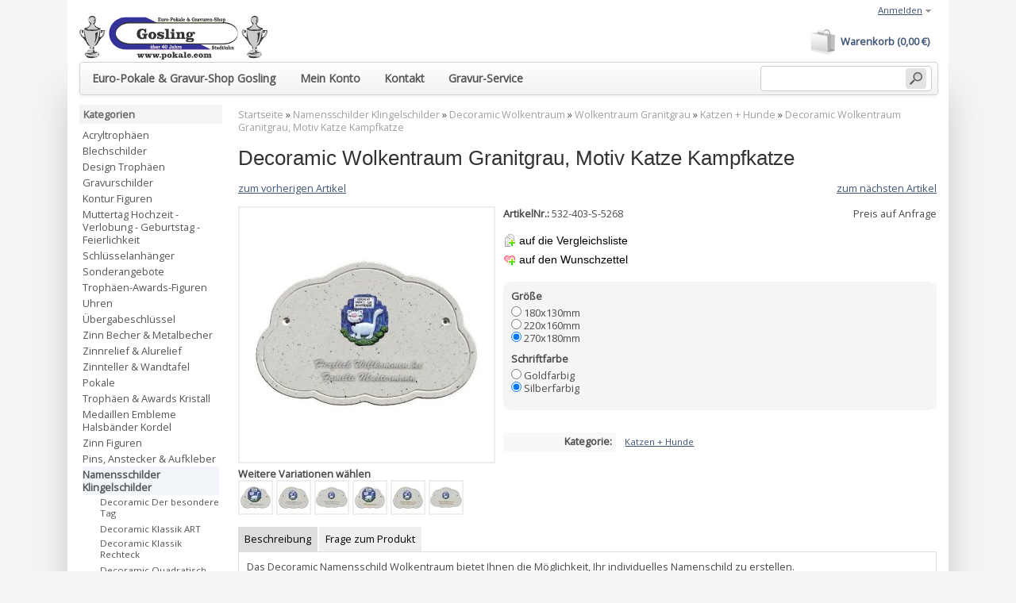

--- FILE ---
content_type: text/html; charset=iso-8859-1
request_url: https://pokale.com/Decoramic-Wolkentraum-Granitgrau-Motiv-Katze-Kampfkatze_2
body_size: 12051
content:
<!DOCTYPE html PUBLIC "-//W3C//DTD XHTML 1.0 Strict//EN" "http://www.w3.org/TR/xhtml1/DTD/xhtml1-strict.dtd">
<html xmlns="http://www.w3.org/1999/xhtml" xml:lang="de" lang="de">
<head>
<meta http-equiv="content-type" content="text/html; charset=iso-8859-1">
<meta http-equiv="content-language" content="de">
<meta name="description" content="Pokale Gosling individuelle Trophäen einfach online bestellen Das Decoramic Namensschild Wolkentraum bietet Ihnen die Möglichkeit, Ihr individuelles Namensc">
<meta name="keywords" content="Decoramic">
<meta name="language" content="de">
<meta name="robots" content="index, follow">
<meta name="publisher" content="Josef Gosling">
<meta name="copyright" content="Josef Gosling">
<title>Decoramic Wolkentraum Granitgrau, Motiv Katze Kampfkatze, Gosling Pok</title>
<link rel="canonical" href="https://pokale.com/Decoramic-Wolkentraum-Granitgrau-Motiv-Katze-Kampfkatze_6">
<base href="https://pokale.com/">
<link type="image/x-icon" href="templates/JTL-Shop3-Tiny/themes/base/images/favicon.ico" rel="shortcut icon">
<link href="templates/JTL-Shop3-Tiny/themes/base/images/apple-touch-icon.png" rel="apple-touch-icon">
<link rel="image_src" href="bilder/produkte/normal/Decoramic-Wolkentraum-Granitgrau-Motiv-Katze-Kampfkatze_6.jpg">
<script type="text/javascript" src="//ajax.googleapis.com/ajax/libs/jquery/1.10.2/jquery.min.js"></script><script type="text/javascript">//<![CDATA[
      (window.jQuery)||document.write('<script type="text/javascript" src="templates/JTL-Shop3-Tiny/js/jquery.min.js"><\/script>');//]]>
   </script><script type="text/javascript" src="//ajax.googleapis.com/ajax/libs/jqueryui/1.10.3/jquery-ui.min.js"></script><script type="text/javascript">//<![CDATA[
      (window.jQuery.ui)||document.write('<script type="text/javascript" src="templates/JTL-Shop3-Tiny/js/jquery-ui.min.js"><\/script>');//]]>
   </script><script type="text/javascript" src="//code.jquery.com/jquery-migrate-1.2.1.min.js"></script><script type="text/javascript">//<![CDATA[
      (window.jQuery.migrateWarnings)||document.write('<script type="text/javascript" src="templates/JTL-Shop3-Tiny/js/jquery-migrate.min.js"><\/script>');//]]>
   </script><link type="text/css" href="templates/JTL-Shop3-Tiny/themes/base/base.css" rel="stylesheet" media="screen">
<link type="text/css" href="templates/JTL-Shop3-Tiny/themes/base/page.css" rel="stylesheet" media="screen">
<link type="text/css" href="templates/JTL-Shop3-Tiny/themes/base/boxes.css" rel="stylesheet" media="screen">
<link type="text/css" href="templates/JTL-Shop3-Tiny/themes/base/specific.css" rel="stylesheet" media="screen">
<link type="text/css" href="templates/JTL-Shop3-Tiny/themes/responsive/theme.css" rel="stylesheet" media="screen">
<link type="text/css" href="templates/JTL-Shop3-Tiny/themes/base/print.css" rel="stylesheet" media="print">
<script type="text/javascript" src="templates/JTL-Shop3-Tiny/js/jquery.timers-1.2.js"></script><script type="text/javascript" src="templates/JTL-Shop3-Tiny/js/jquery.cookie.js"></script><script type="text/javascript" src="templates/JTL-Shop3-Tiny/js/jquery.pstrength.1.1.js"></script><script type="text/javascript" src="templates/JTL-Shop3-Tiny/js/jquery.simplemodal-1.3.5.js"></script><script type="text/javascript" src="templates/JTL-Shop3-Tiny/js/jquery.semantictabs.js"></script><script type="text/javascript" src="templates/JTL-Shop3-Tiny/js/jquery.autocomplete.js"></script><script type="text/javascript" src="templates/JTL-Shop3-Tiny/js/jquery.jcarousel.js"></script><script type="text/javascript" src="templates/JTL-Shop3-Tiny/js/jquery.cal.js"></script><script type="text/javascript" src="templates/JTL-Shop3-Tiny/js/cloud-zoom.1.0.2.js"></script><script type="text/javascript" src="templates/JTL-Shop3-Tiny/js/jquery.mousewheel-3.0.4.pack.js"></script><script type="text/javascript" src="templates/JTL-Shop3-Tiny/js/jquery.fancybox-1.3.3.js"></script><script type="text/javascript" src="templates/JTL-Shop3-Tiny/js/jquery.tooltip.js"></script><script type="text/javascript" src="templates/JTL-Shop3-Tiny/js/jquery.tipTip.js"></script><script type="text/javascript" src="templates/JTL-Shop3-Tiny/js/jquery.dependClass.js"></script><script type="text/javascript" src="templates/JTL-Shop3-Tiny/js/hoverIntent.js"></script><script type="text/javascript" src="templates/JTL-Shop3-Tiny/js/jquery.dropdown.js"></script><script type="text/javascript" src="templates/JTL-Shop3-Tiny/js/jquery.waitforimages.js"></script><script type="text/javascript" src="templates/JTL-Shop3-Tiny/js/global.js"></script><script type="text/javascript" src="templates/JTL-Shop3-Tiny/js/jtl.basket.js"></script><script type="text/javascript" src="templates/JTL-Shop3-Tiny/js/jquery.nivo.slider.pack.js"></script><!--[if lt IE 7]>
      <link type="text/css" href="templates/JTL-Shop3-Tiny/themes/base/iehacks.css" rel="stylesheet" />
   <![endif]--><link rel="alternate" type="application/rss+xml" title="Newsfeed Euro - Pokale &amp; Gravur-Shop Gosling" href="rss.xml">
<script type="text/javascript" charset="UTF-8">
/* <![CDATA[ */
if (typeof xajax == "undefined") { xajax = {}; xajax.config = {}; }else {if (typeof xajax.config == "undefined") xajax.config = {}; }
xajax.config.requestURI = "toolsajax.server.php";
xajax.config.statusMessages = false;
xajax.config.waitCursor = false;
xajax.config.version = "xajax 0.5";
xajax.config.legacy = false;
xajax.config.defaultMode = "asynchronous";
xajax.config.defaultMethod = "POST";
/* ]]> */
</script><script type="text/javascript" src="includes/libs/xajax_0.5_standard/xajax_js/xajax_core.js" charset="UTF-8"></script><script type="text/javascript" charset="UTF-8">
/* <![CDATA[ */
window.setTimeout(
 function() {
  var scriptExists = false;
  try { if (xajax.isLoaded) scriptExists = true; }
  catch (e) {}
  if (!scriptExists) {
   alert("Error: the xajax Javascript component could not be included. Perhaps the URL is incorrect?\nURL: includes/libs/xajax_0.5_standard/xajax_js/xajax_core.js");
  }
 }, 2000);
/* ]]> */
</script><script type="text/javascript" charset="UTF-8">
/* <![CDATA[ */
xajax_aenderKundenformularPLZ = function() { return xajax.request( { xjxfun: 'aenderKundenformularPLZ' }, { parameters: arguments } ); };
xajax_suchVorschlag = function() { return xajax.request( { xjxfun: 'suchVorschlag' }, { parameters: arguments } ); };
xajax_tauscheVariationKombi = function() { return xajax.request( { xjxfun: 'tauscheVariationKombi' }, { parameters: arguments } ); };
xajax_suggestions = function() { return xajax.request( { xjxfun: 'suggestions' }, { parameters: arguments } ); };
xajax_setzeErweiterteDarstellung = function() { return xajax.request( { xjxfun: 'setzeErweiterteDarstellung' }, { parameters: arguments } ); };
xajax_fuegeEinInWarenkorbAjax = function() { return xajax.request( { xjxfun: 'fuegeEinInWarenkorbAjax' }, { parameters: arguments } ); };
xajax_loescheWarenkorbPosAjax = function() { return xajax.request( { xjxfun: 'loescheWarenkorbPosAjax' }, { parameters: arguments } ); };
xajax_gibVergleichsliste = function() { return xajax.request( { xjxfun: 'gibVergleichsliste' }, { parameters: arguments } ); };
xajax_gibPLZInfo = function() { return xajax.request( { xjxfun: 'gibPLZInfo' }, { parameters: arguments } ); };
xajax_ermittleVersandkostenAjax = function() { return xajax.request( { xjxfun: 'ermittleVersandkostenAjax' }, { parameters: arguments } ); };
xajax_billpayRates = function() { return xajax.request( { xjxfun: 'billpayRates' }, { parameters: arguments } ); };
xajax_setSelectionWizardAnswerAjax = function() { return xajax.request( { xjxfun: 'setSelectionWizardAnswerAjax' }, { parameters: arguments } ); };
xajax_resetSelectionWizardAnswerAjax = function() { return xajax.request( { xjxfun: 'resetSelectionWizardAnswerAjax' }, { parameters: arguments } ); };
xajax_checkVarkombiDependencies = function() { return xajax.request( { xjxfun: 'checkVarkombiDependencies' }, { parameters: arguments } ); };
xajax_gibFinanzierungInfo = function() { return xajax.request( { xjxfun: 'gibFinanzierungInfo' }, { parameters: arguments } ); };
xajax_gibRegionzuLand = function() { return xajax.request( { xjxfun: 'gibRegionzuLand' }, { parameters: arguments } ); };
xajax_generateToken = function() { return xajax.request( { xjxfun: 'generateToken' }, { parameters: arguments } ); };
/* ]]> */
</script><script type="text/javascript" src="includes/plugins/jtl_search/version/106/frontend/template/js/suggest.js"></script><script type="text/javascript">
	$(function() {
		$('.ac_input').jtl_search({
			'align' : 'left',
			'url' : 'https://pokale.com/includes/plugins/jtl_search/version/106/frontend/'
		});
	});
</script><link type="text/css" href="includes/plugins/jtl_search/version/106/frontend/template/css/suggest.css" rel="stylesheet">
</head>
<body class="page_type_1 browser_type_chrome">

<div id="page">
      <div id="header_wrapper">
            <div id="header" class="page_width page_center">
         <div id="logo">
            <a href="https://pokale.com" title="Euro - Pokale &amp; Gravur-Shop Gosling">
               <img src="bilder/intern/shoplogo/jtlshoplogo.png" width="237" height="55" alt="Euro - Pokale &amp; Gravur-Shop Gosling"></a>
         </div>
         <div id="headlinks_wrapper">
            <div id="headlinks">
                           <ul>
<li class="first"><a href="Euro-Pokale-und-Gravur-Shop-Gosling"><span>Euro-Pokale &amp; Gravur-Shop Gosling</span></a></li>
                                       <li><a href="jtl.php"><span>Mein Konto</span></a></li>
                                       <li><a href="kontakt.php"><span>Kontakt</span></a></li>
                                       <li><a href="Gravur-Service"><span>Gravur-Service</span></a></li>
                                    <li class="basket last ">
<a href="warenkorb.php?"><span>Warenkorb (0,00 &#8364;)</span></a>
                                       </li>
               </ul>
</div>
         </div>
         
         <div id="settings">
            <ul>
<!-- login --><li>
                                 <a href="jtl.php" id="login" class="expander">Anmelden</a>
                  <div id="ep_login" class="expander_box">
                     <div class="expander_inner">
                        <!-- login form -->
                        <form action="https://pokale.com/jtl.php" method="post">
                           <fieldset class="quick_login"><ul class="input_block">
<li>
                                    <label for="email_quick">Email-Adresse<em>*</em>:</label>
                                    <input type="text" name="email" id="email_quick">
</li>
                                 <li>
                                    <label for="password_quick">Passwort<em>*</em>:</label>
                                    <input type="password" name="passwort" id="password_quick">
</li>
                                 <li>
                                    <p>&#8226; <a href="pass.php?" rel="nofollow">Passwort vergessen</a></p>
                                    <p>&#8226; Neu hier? <a href="registrieren.php?">Jetzt registrieren</a></p>
                                 </li>
                                 <li class="clear">
                                    <input type="hidden" name="login" value="1"><input type="hidden" name="JTLSHOP" value="gf025rdiccucjbrtvjf926auk1"><input type="submit" class="submit" value="Anmelden">
</li>
                              </ul></fieldset>
</form>
                        <!-- // login form -->
                     </div>
                  </div>
                                 </li>

               <!-- currency -->
               
               <!-- language -->
               
            </ul>
</div>
      </div>

      <div id="search" class="page_width page_center">
         <form class="search-form" id="search-form" action="navi.php" method="get">
            <fieldset>
<input type="text" name="suchausdruck" id="suggest" class="placeholder" title="Produkt suchen"><input type="hidden" name="JTLSHOP" value="gf025rdiccucjbrtvjf926auk1"><input type="submit" id="submit_search" value="Suchen">
</fieldset>
</form>
      </div>
         </div>
      
      <div id="outer_wrapper" class="page_center page_width">
      <div id="page_wrapper" class="panel_left">
         <div id="content_wrapper">
   
<div id="content">
      <script type="text/javascript" src="includes/libs/artikel_abnahmeintervall/artikel_abnahmeintervall.js"></script><script type="text/javascript">
   /* <![CDATA[ */
   
      
      
       function aktualisiereArtikelnummer(cArtNr){
              }

          function aktualisierePreis() {}
       function aktualisiereGewicht() {}
      
   function gibPreis(preis){
      preis = preis.toFixed(2);
      var po = preis.toString();
      var preisString ="";
      if (preis!=0)
      {
      preisAbs = Math.abs(preis);
      var ln = Math.floor(Math.log(Math.floor(Math.abs(preis)))*Math.LOG10E)+1;
      var preisStr = Math.floor(Math.abs(preis)).toString();
      if (ln>3)
      {
      for(i=0;i<ln;i++)
      {
      if (ln%3==i%3 && i>0) preisString = preisString + "."; preisString = preisString + preisStr.charAt(i);
      }}
      else preisString = preisStr; preisString = preisString + "," + po.charAt(po.length-2) + po.charAt(po.length-1);
      if (preis<0) preisString = "- "+preisString;
      }
      return preisString + " " + unescape("&euro;");
   }

   <!-- activateVarCombiOption (aktiviert ausgegraute Varkombi Optionen) -->
   function aVC(kEigenschaftWert) {
	  $("#kEigenschaftWert_" + kEigenschaftWert).removeClass("variation_disabled");
      $("#kEigenschaftWert_" + kEigenschaftWert).parent().removeClass("variation_disabled");
   }
   
   function aVCGroup(kEigenschaft) {
	  $('*[name="eigenschaftwert_' + kEigenschaft +'"]').removeClass("variation_disabled");
      $('*[name="eigenschaftwert_' + kEigenschaft +'"]').parent().removeClass("variation_disabled");
	  $('select[name="eigenschaftwert_' + kEigenschaft +'"] option[value!=0]').removeClass("variation_disabled");
   }
   
   function checkVarCombi(bCheck) {
      bCheck = typeof bCheck != 'undefined' ? bCheck : true;

      if (!bCheck) return true;

                           if (!pruefeKombiAusgefuellt())
            {
               
               var combi = 'Größe und Schriftfarbe';
               var text = 'Bitte wählen Sie %s aus.';
               text = text.replace('%s', combi);
               alert(text);
               return false;
            }
               
      return true;
   }
   
	function setzeVarInfo(kEigenschaftWert, cText, cTyp) {
		var text = ' <span class="a' + cTyp +'">(' + cText + ')';
		var elem = $('#kEigenschaftWert_' + kEigenschaftWert);
		
		if (!$(elem).attr('rel')) {
			switch ($(elem)[0].tagName) {
				case 'INPUT':
					$(elem).attr('rel', $(elem).next().text());
				break;
				case 'OPTION':
					$(elem).attr('rel', $(elem).text());
				break;
			}
		}
		
		switch ($(elem)[0].tagName) {
			case 'INPUT':
				$(elem).next().html($(elem).next().text() + text);
			break;
			case 'OPTION':
				$(elem).html($(elem).text() + text);
			break;
		}
	}
	
	function setBuyfieldMessage(cText) {
		$('#article_buyfield .message p').text(cText);
		$('#article_buyfield .message')
			.fadeIn().wait(5000).fadeOut();
	}
    
	function hideBuyfieldMessage() {
		$('#article_buyfield .message').stop(true, true).fadeOut();
	}
	
	function loescheVarInfo() {
		$('.variations option, .variations input').each(function(i, item) {
			var text = $(item).attr('rel');
			if (text && text.length > 0) {
				switch ($(item)[0].tagName) {
					case 'INPUT':
						$(item).next().text(text);
					break;
					case 'OPTION':
						$(item).text(text);
					break;
				}
			}
		});
	}
	
          
/* Variationkombi Hilfsarray (aktueller Zustand, was aktiviert sein darf) */
var kEigenschaftKombi_arr = new Array();
var nVariationsKombiNichtMoeglich_arr = new Array();
var kAlleEigenschaftKombi_arr = new Array();

	nVariationsKombiNichtMoeglich_arr[20012] = new Array();
		nVariationsKombiNichtMoeglich_arr[20013] = new Array();
		nVariationsKombiNichtMoeglich_arr[20528] = new Array();
		nVariationsKombiNichtMoeglich_arr[20898] = new Array();
		nVariationsKombiNichtMoeglich_arr[21268] = new Array();
		

	kAlleEigenschaftKombi_arr.push(6208);
	kAlleEigenschaftKombi_arr.push(6209);

function pruefeEigenschaftKombi(elem, nValue) {
	kEigenschaftWert = nValue;
		
	if(kEigenschaftWert == 0) {
		loeseAlleEigenschaftFelder(1);
	}
	else {
		if(kEigenschaftKombi_arr[elem.name.split("_")[1]] > 0) {
			if(kEigenschaftKombi_arr[elem.name.split("_")[1]] != kEigenschaftWert) {
				kEigenschaftWertLoesen = kEigenschaftKombi_arr[elem.name.split("_")[1]];
				
				for(i=0; i<nVariationsKombiNichtMoeglich_arr[kEigenschaftWertLoesen].length; i++) {
					document.getElementById('kEigenschaftWert_' + nVariationsKombiNichtMoeglich_arr[kEigenschaftWertLoesen][i]).disabled = false;
				}
				
				kEigenschaftKombi_arr[elem.name.split("_")[1]] = kEigenschaftWert;
			}
		}
		else
			kEigenschaftKombi_arr[elem.name.split("_")[1]] = kEigenschaftWert;
		
		if(kEigenschaftWert > 0) {
			for(i=0; i<nVariationsKombiNichtMoeglich_arr[kEigenschaftWert].length; i++) {
				document.getElementById('kEigenschaftWert_' + nVariationsKombiNichtMoeglich_arr[kEigenschaftWert][i]).disabled = true;
			}
		}
		
		if(pruefeKombiAusgefuellt() && kEigenschaftWert > 0) {
         myCallback = xajax.callback.create();
         myCallback.onFailure = function(args) {
            console.log(args); 
         }
         xajax.call('tauscheVariationKombi', { parameters: [xajax.getFormValues('buy_form')], callback: myCallback } );
			return onLoading();
		}
	}
}

function onLoading() {
   $('#article_buyfield :input').each(function(idx, item) {
      $(item).attr('disabled', true);
   });
   $('#article_buyfield .submit').attr('disabled', true);
   $('#article_buyfield .submit').addClass('disabled');
   $('#article_buyfield .loader').fadeIn("slow");
   return false;
}

function graueNichtMoeglicheEigenschaftWerteAus(cVariationKombiKind) {
	var kVariationKombiKind_arr = cVariationKombiKind.split(";");

	if(kVariationKombiKind_arr.length > 0) {
		for(var i=0; i<kVariationKombiKind_arr.length; i++) {
			var kEigenschaftWert = kVariationKombiKind_arr[i].split("_")[1];
			
			for(var j=0; j<nVariationsKombiNichtMoeglich_arr[kEigenschaftWert].length; j++) {
				document.getElementById('kEigenschaftWert_' + nVariationsKombiNichtMoeglich_arr[kEigenschaftWert][j]).disabled = true;
			}
		}
	}
}

function loeseAlleEigenschaftFelder(nWaehlen) {
	var oVariationTable = document.getElementById('article_buyfield');
	
	if(typeof oVariationTable != "undefined") {
		var oOption_arr = oVariationTable.getElementsByTagName('option');
		var oInput_arr = oVariationTable.getElementsByTagName('input');
		
		for(var i=0; i<oOption_arr.length; i++) {
			oOption_arr[i].disabled = false;
			if(oOption_arr[i].value == 0)
				oOption_arr[i].selected = true;
		}	
			
		for(var i=0; i<oInput_arr.length; i++) {
			oInput_arr[i].disabled = false;
			oInput_arr[i].checked = false;
		}
	}
	
	kEigenschaftKombi_arr = new Array();
    
    if(nWaehlen > 0) {
        xajax_tauscheVariationKombi(xajax.getFormValues('buy_form'), nWaehlen);
        return false;  
    }
}

function schliesseAlleEigenschaftFelder() {

	var oVariationTable = document.getElementById('article_buyfield');
	
	if(oVariationTable && typeof oVariationTable != "undefined") {
		var oOption_arr = oVariationTable.getElementsByTagName('option');
		var oInput_arr = oVariationTable.getElementsByTagName('input');
		
		for(var i=0; i<oOption_arr.length; i++) {
			if(oOption_arr[i].id != "waehlen") {
				$(oOption_arr[i]).addClass('variation_disabled');
				$(oOption_arr[i]).parent().addClass('variation_disabled');
				//oOption_arr[i].disabled = true;
				}
		}
	
		for(var i=0; i<oInput_arr.length; i++) {
			if(oInput_arr[i].name != "waehlen" && oInput_arr[i].type != "text" && oInput_arr[i].type != "hidden") {
				$(oInput_arr[i]).addClass('variation_disabled');
				$(oInput_arr[i]).parent().addClass('variation_disabled');
				//oInput_arr[i].disabled = true;
				}
		}
	}
}

function pruefeKombiAusgefuellt() {
	if(typeof kAlleEigenschaftKombi_arr != "undefined" && typeof kEigenschaftKombi_arr != "undefined") {	
		for(i=0; i < kAlleEigenschaftKombi_arr.length; i++) {	
			if(kEigenschaftKombi_arr[kAlleEigenschaftKombi_arr[i]] == 0 || !kEigenschaftKombi_arr[kAlleEigenschaftKombi_arr[i]])
				return false;
		}
	}
	
	return true;
}

function loeseEigenschaftFeld(kEigenschaft) {
	if(document.getElementById('eigenschaftwert_' + kEigenschaft)) {
		for(i=0; i<document.getElementById('eigenschaftwert_' + kEigenschaft).childNodes.length; i++)
			document.getElementById('eigenschaftwert_' + kEigenschaft).childNodes[i].disabled = false;
	}
	else {
		elem_arr = document.getElementsByName('eigenschaftwert_' + kEigenschaft);
		for(j=0; j<elem_arr.length; j++)
			elem_arr[j].disabled = false;
	}
}

<!-- Aktiviere alle moeglichen Kombinationen -->
	$(document).ready(function() {
		schliesseAlleEigenschaftFelder();
	
					aVC(20012);
					aVC(20013);
					aVC(20528);
					aVC(20898);
					aVC(21268);
			});

function doSwitchVarkombi(kEigenschaft, kEigenschaftWert, bSpeichern) {
	myCallback = xajax.callback.create();
	myCallback.onFailure = function(args) {
		console.log(args); 
	}
	xajax.call('tauscheVariationKombi', { parameters: [xajax.getFormValues('buy_form'), 0, kEigenschaft, kEigenschaftWert, bSpeichern], callback: myCallback } );
		return onLoading();
}      /* ]]> */
   </script><div id="breadcrumb">
            <a href="https://pokale.com" title="Startseite">Startseite</a> » <a href="Namens-Klingelschilder" title="Namensschilder Klingelschilder">Namensschilder Klingelschilder</a> » <a href="Decoramic-Wolkentraum" title="Decoramic Wolkentraum">Decoramic Wolkentraum</a> » <a href="Wolkentraum-Granitgrau" title="Wolkentraum Granitgrau">Wolkentraum Granitgrau</a> » <a href="Katzen-Hunde_14" title="Katzen + Hunde">Katzen + Hunde</a> » <a href="Decoramic-Wolkentraum-Granitgrau-Motiv-Katze-Kampfkatze_2" title="Decoramic Wolkentraum Granitgrau, Motiv Katze Kampfkatze">Decoramic Wolkentraum Granitgrau, Motiv Katze Kampfkatze</a>   </div>
      
   <div id="contentmid" class="hproduct">
               
 
<script type="text/javascript">
$(document).ready(function() {
    schliesseAlleEigenschaftFelder();
    aVC(20898);
    aVC(20013);
});
</script><h1 class="fn">Decoramic Wolkentraum Granitgrau, Motiv Katze Kampfkatze</h1>





<div id="article">

      <ul class="container hlist article_navigator">
<li class="prev_article">
         <a href="Decoramic-Wolkentraum-Granitgrau-Motiv-Hund-wuetend_6" title="Decoramic Wolkentraum Granitgrau, Motiv Hund wütend">zum vorherigen Artikel</a>      </li>
      <li class="next_article">
         <a href="Decoramic-Wolkentraum-Granitgrau-Motiv-Hund-Retriever_6" title="Decoramic Wolkentraum Granitgrau, Motiv Hund Retriever">zum nächsten Artikel</a>      </li>
   </ul>
<form id="buy_form" method="post" action="index.php" onsubmit="return checkVarCombi();">
   <div class="outer"> 
      <input type="submit" name="inWarenkorb" value="1" class="hidden"><input type="hidden" id="AktuellerkArtikel" name="a" value="100502"><input type="hidden" name="wke" value="1"><input type="hidden" name="show" value="1"><input type="hidden" name="kKundengruppe" value="1"><input type="hidden" name="kSprache" value="1"><input type="hidden" name="JTLSHOP" value="gf025rdiccucjbrtvjf926auk1"><!-- image --><div id="image_wrapper" class="article_image">
      <div class="image">
         <a href="bilder/produkte/gross/Decoramic-Wolkentraum-Granitgrau-Motiv-Katze-Kampfkatze_6.jpg" class="fancy-gallery cloud-zoom" id="zoom1" rel="title: 'Zum Vergrößern klicken', adjustX: 10, adjustY: 0, smoothMove:5, zoomWidthWrapper: '.article_details'">            <img src="bilder/produkte/normal/Decoramic-Wolkentraum-Granitgrau-Motiv-Katze-Kampfkatze_6.jpg" id="image0" class="thumbnail photo" title="Decoramic Wolkentraum Granitgrau, Motiv Katze Kampfkatze" alt="Decoramic Wolkentraum Granitgrau, Motiv Katze Kampfkatze"></a>      </div>
      
            
      <!-- variationsbilder -->
            <div class="article_varcombi">
         <p>Weitere Variationen wählen</p>
         <ul class="hlist">
<li><a href="https://pokale.com/navi.php?a=100502&amp;a2=100872"><img src="bilder/produkte/mini/Decoramic-Wolkentraum-Granitgrau-Motiv-Katze-Kampfkatze.jpg" alt=""></a></li>
                           <li><a href="https://pokale.com/navi.php?a=100502&amp;a2=101242"><img src="bilder/produkte/mini/Decoramic-Wolkentraum-Granitgrau-Motiv-Katze-Kampfkatze_1.jpg" alt=""></a></li>
                           <li><a href="https://pokale.com/navi.php?a=100502&amp;a2=101612"><img src="bilder/produkte/mini/Decoramic-Wolkentraum-Granitgrau-Motiv-Katze-Kampfkatze_6.jpg" alt=""></a></li>
                           <li><a href="https://pokale.com/navi.php?a=100502&amp;a2=101982"><img src="bilder/produkte/mini/Decoramic-Wolkentraum-Granitgrau-Motiv-Katze-Kampfkatze_3.jpg" alt=""></a></li>
                           <li><a href="https://pokale.com/navi.php?a=100502&amp;a2=102352"><img src="bilder/produkte/mini/Decoramic-Wolkentraum-Granitgrau-Motiv-Katze-Kampfkatze_4.jpg" alt=""></a></li>
                           <li><a href="https://pokale.com/navi.php?a=100502&amp;a2=102722"><img src="bilder/produkte/mini/Decoramic-Wolkentraum-Granitgrau-Motiv-Katze-Kampfkatze_5.jpg" alt=""></a></li>
                     </ul>
</div>
         </div>

   <!-- right -->
   <div class="article_details">
      <div class="left p50">
         <ul class="article_list">
<li>
                                  </li>
                        
            <li>
<strong>ArtikelNr.:</strong> <span id="artnr">532-403-S-5268</span>
</li>
            
                        
                  
                                                                        
                        
            <li>
               <ul class="actions">
<li><button name="Vergleichsliste" type="submit" class="compare" tabindex="3"><span>auf die Vergleichsliste</span></button></li>
                                                      <li><button name="Wunschliste" type="submit" class="wishlist">auf den Wunschzettel</button></li>
                                                                                                            <li class="hidden"><button type="submit" name="inWarenkorb" value="1" class="hidden"></button></li>
               </ul>
</li>
         </ul>
</div>
      <div class="left p50 tright">
         <ul class="article_list">
<li>Preis auf Anfrage</li>
                                                </ul>
</div>
      
      <div class="clear"></div>

      <!-- finanzierung -->
            
      <!-- warenkorb -->
               <div id="article_buyfield">
            <div class="loader">Wird geladen ...</div>
            <div class="message"><p></p></div>
            <fieldset class="article_buyfield">
<div class="variations">
                                       <ul>
<li class="label">Größe</li>
                                                                                                                        <li>
                                    <label class="block" for="kEigenschaftWert_20012">
                                       <input type="radio" name="eigenschaftwert_6208" id="kEigenschaftWert_20012" class="required" value="20012" onclick="xajax_checkVarkombiDependencies(100502, 'Decoramic-Wolkentraum-Granitgrau-Motiv-Katze-Kampfkatze_2', 6208, 20012);aktualisierePreis();aktualisiereGewicht();aktualisiereArtikelnummer('');"><span>
                                          180x130mm
                                          
                                                                                                                                                                           
                                                                                                                              
                                                                                                                                                                                                                  </span>
                                    </label>
                                 </li>
                                                                                                                                 <li>
                                    <label class="block" for="kEigenschaftWert_20528">
                                       <input type="radio" name="eigenschaftwert_6208" id="kEigenschaftWert_20528" class="required" value="20528" onclick="xajax_checkVarkombiDependencies(100502, 'Decoramic-Wolkentraum-Granitgrau-Motiv-Katze-Kampfkatze_2', 6208, 20528);aktualisierePreis();aktualisiereGewicht();aktualisiereArtikelnummer('');"><span>
                                          220x160mm
                                          
                                                                                                                                                                           
                                                                                                                              
                                                                                                                                                                                                                  </span>
                                    </label>
                                 </li>
                                                                                                                                 <li>
                                    <label class="block" for="kEigenschaftWert_20898">
                                       <input type="radio" name="eigenschaftwert_6208" id="kEigenschaftWert_20898" class="required" value="20898" onclick="xajax_checkVarkombiDependencies(100502, 'Decoramic-Wolkentraum-Granitgrau-Motiv-Katze-Kampfkatze_2', 6208, 20898);aktualisierePreis();aktualisiereGewicht();aktualisiereArtikelnummer('');"><span>
                                          270x180mm
                                          
                                                                                                                                                                           
                                                                                                                              
                                                                                                                                                                                                                  </span>
                                    </label>
                                 </li>
                                                                                                               </ul>
<ul>
<li class="label">Schriftfarbe</li>
                                                                                                                        <li>
                                    <label class="block" for="kEigenschaftWert_21268">
                                       <input type="radio" name="eigenschaftwert_6209" id="kEigenschaftWert_21268" class="required" value="21268" onclick="xajax_checkVarkombiDependencies(100502, 'Decoramic-Wolkentraum-Granitgrau-Motiv-Katze-Kampfkatze_2', 6209, 21268);aktualisierePreis();aktualisiereGewicht();aktualisiereArtikelnummer('');"><span>
                                          Goldfarbig
                                          
                                                                                                                                                                           
                                                                                                                              
                                                                                                                                                                                                                  </span>
                                    </label>
                                 </li>
                                                                                                                                 <li>
                                    <label class="block" for="kEigenschaftWert_20013">
                                       <input type="radio" name="eigenschaftwert_6209" id="kEigenschaftWert_20013" class="required" value="20013" onclick="xajax_checkVarkombiDependencies(100502, 'Decoramic-Wolkentraum-Granitgrau-Motiv-Katze-Kampfkatze_2', 6209, 20013);aktualisierePreis();aktualisiereGewicht();aktualisiereArtikelnummer('');"><span>
                                          Silberfarbig
                                          
                                                                                                                                                                           
                                                                                                                              
                                                                                                                                                                                                                  </span>
                                    </label>
                                 </li>
                                                                                                               </ul>
</div>
                           
                           </fieldset>
</div>
         </div>
   
         <div id="attribute_list" class="container">           
                     
                     <div class="item">
               <strong class="label">Kategorie:</strong>
               <ul class="values">
<li><a href="Katzen-Hunde_14">Katzen + Hunde</a></li>
               </ul>
</div>
                                                <div class="clear"></div>
      </div>
     
   <div class="clear"></div>
   </div>

         
      
   </form>
   
   
   
    
      <!-- tab menu -->
      <div id="mytabset" class="container">
         <div class="semtabs">
                        <div class="panel " id="description">
               <h2 class="title">Beschreibung</h2>
                              <div class="custom_content description">
                 Das Decoramic Namensschild Wolkentraum bietet Ihnen die Möglichkeit, Ihr individuelles Namenschild zu erstellen.<br>Bei diesem Namensschild haben Sie die Möglichkeit 1-3 Standart Motiv(e) oder 1 Themen Motiv oder 1 Premium Motiv zu wählen.<br>Dabei sind Ihrer kreativen Freiheit keinerlei Grenzen gesetzt. Sie können die Motive ganz nach Ihren Wünschen kombinieren.<br><br><br><span style="font-size: 20pt">Details:</span><br><ul>
<li>Motiv: Katze Kampfkatze</li>
<li>Farbe: Granitgrau</li>
<li>Abmessungen: 270x180mm</li>
<li>Schriftfarbe: Silberfarbig</li>
<li>Gravur: Ihr Text auf dem Schild (Im Preis enthalten)</li>
<li>Schriftart: Geben Sie uns Ihre Lieblingsschriftart vor!</li>
</ul>
</div>
            </div>
                        
                                                                            
                                                                                            
                                                                                            
                                                                                            
                                                                                            
                                                                                            
                                                                                            
                                                                                            
                                                                                            
                                        
                            <div class="panel " id="box_article_question">
                    <h2 class="title">Frage zum Produkt</h2>
                     
<form action="index.php" method="post" class="form tleft" id="article_question">
   <div class="caption">Frage zum Produkt</div>
   
      
   <fieldset>
<legend>Kontaktdaten</legend>
      
      <ul class="input_block">
<li class="clear ">
            <label for="firstName">Vorname<em>*</em>:</label>
            <input type="text" name="vorname" value="" id="firstName">
</li>
                  
                  <li>
            <label for="lastName">Nachname<em>*</em>:</label>
            <input type="text" name="nachname" value="" id="lastName">
</li>
                  
                  <li class="clear ">
            <label for="firm">Firma:</label>
            <input type="text" name="firma" value="" id="firm">
</li>
               
         <li class="clear ">
            <label for="question_email">E-Mail<em>*</em>:</label>
            <input type="text" name="email" value="" id="question_email">
</li>
      
                  <li class="clear ">
            <label for="tel">Telefon:</label>
            <input type="text" name="tel" value="" id="tel">
</li>
                  
                  <li>
            <label for="mobile">Mobiltelefon:</label>
            <input type="text" name="mobil" value="" id="mobile">
</li>
      
            <li>
         <label for="fax">Fax:</label>
         <input type="text" name="fax" value="" id="fax">
</li>
            
      <li class="clear ">
         <label for="question">Ihre Frage<em>*</em>:</label>
         <textarea name="nachricht" id="question" cols="80" rows="8"></textarea>
</li>
      
                                                   <div style="display:none" class="xcsrf"></div>
               
      <li class="clear">
                  <input type="hidden" name="a" value="100502"><input type="hidden" name="show" value="1"><input type="hidden" name="fragezumprodukt" value="1"><input type="hidden" name="md5" value="a1e5f97d5db564950da1b6f1c7fea5cf"><input type="hidden" name="JTLSHOP" value="gf025rdiccucjbrtvjf926auk1"><input type="submit" value="Frage abschicken" class="submit">
</li>
      </ul>
</fieldset>
</form>                </div>
                        
                        
                        
                        
                        
                                                 </div>
      </div>
   
   <script type="text/javascript">
   function setBindingsArtikel(ajax) {
      if (ajax !== undefined) {
                $('.box_config').slideUp();   
                init_article();
      }
      
               }
   
   function config_price_changed(price) {
      xajax_gibFinanzierungInfo(100502, price);
   }
   
   function init_article_image(obj) {
      var nWidth = $(obj).naturalWidth() + 4;
      if (nWidth > 4) {
         $('#article .article_image').css({
            'width' : nWidth + 'px',
            'max-width' : nWidth + 'px'
         });
      }
   }
   
   function validate_variation() {
      $('.required').each(function(idx, item) {
         var elem = $(item).attr('name');
         var named = $("*[name='"+elem+"']");
         var type = named[0].tagName;
         
         switch (type) {
            case 'INPUT':
               var input_type = $(named).attr('type');
               switch (input_type) {
                  case 'text':
                     if ($(named).val().length == 0)
                        $(named).addClass('error');
                  break;
                  case 'radio':
                     if ($("*[name='"+elem+"']:checked").length == 0)
                        $(named).addClass('error');
                  break;
               }
               break;
            case 'SELECT':
               if ($(named).val() == 0)
                  $(named).addClass('error');
               break;
         }
      
      });
   
   }

   function init_article() {
                     $("#mytabset").semantictabs({
            panel: '.panel',
            head: 'h2.title',
            active: ':first',
            activate: 0
         });
            
                      $("a.fancy-gallery").fancybox({          
            'titleShow': false, 
            'hideOnContentClick': true, 
            'transitionIn': 'elastic', 
            'transitionOut': 'elastic',
            'overlayShow' : true,
            'overlayColor' : '#000',
            'overlayOpacity' : 0.15,
            'autoScale' : true,
            'centerOnScroll' : true,
            'autoDimensions' : false
          });
            
                      $('.cloud-zoom, .cloud-zoom-gallery').CloudZoom();
            
             var article_image = $('#image_wrapper div.image img');      
      if (article_image.naturalWidth() > 0 && article_image.naturalHeight() > 0)
         init_article_image(article_image);
      else {
         article_image.load(function() {
            init_article_image($(this));
         });
      }
      
            register_popups();
      register_popover();

            $('.tooltip').tipTip();
      
            register_jcarousel();
      
            
   }
   
   $(document).ready(function() {
      init_article();
      setBindingsArtikel();
   });
   </script><div class="container article_tags">
         <h2>Produkt Tags</h2>
         <form method="post" action="index.php" class="form">
            <fieldset>
<legend>Ihren Produkttag hinzufügen</legend>
                                                <input type="hidden" name="a" value="100502"><input type="hidden" name="produktTag" value="1"><input type="hidden" name="JTLSHOP" value="gf025rdiccucjbrtvjf926auk1"><input name="tag" type="text"><input name="submit" type="submit" value="Tag hinzufügen">
</fieldset>
</form>
      </div>
         
         <div class="container article_xselling">
            </div>
      
      
      
      
   </div>

<div id="article_popups">
    






<script type="text/javascript" defer>



</script>
</div>         </div>
   <div id="content_footer" class="clear">
      <div class="footer_links">
         <a href="javascript:history.back()" class="back">Zurück</a>
         <a href="javascript:scroll(0,0)" class="top">Nach oben</a>
                     <a href="javascript:window.print()" class="print">Drucken</a>
               </div>
</div>
         <script type="text/javascript">
         /* <![CDATA[ */
         function setzeEigenschaftWerte(cVariationKombiKind) {
            kEigenschaftKombi_arr = new Array();
            var kVariationKombiKind_arr = cVariationKombiKind.split(";");
               
            if(kVariationKombiKind_arr.length > 0) {
               for(var g=0; g<kVariationKombiKind_arr.length; g++) {
                  var kEigenschaftWert = kVariationKombiKind_arr[g].split("_")[1];
                  var kEigenschaft = kVariationKombiKind_arr[g].split("_")[0];
                  
                  document.getElementById('kEigenschaftWert_' + kEigenschaftWert).selected = true;
                  document.getElementById('kEigenschaftWert_' + kEigenschaftWert).checked = true;
                  
                  kEigenschaftKombi_arr[kEigenschaft] = kEigenschaftWert;
               }
            }
         }
         
                     setzeEigenschaftWerte('6208_20898;6209_20013');
            graueNichtMoeglicheEigenschaftWerteAus('6208_20898;6209_20013');
                            if (typeof doSwitchVarkombi == 'function')
                   doSwitchVarkombi(0, 0, true);
                            /* ]]> */
      </script>
</div>


      </div>
      <div id="sidepanel_left">
<div class="sidebox" id="sidebox_categories0">
   <h3 class="boxtitle">Kategorien</h3>
   <div class="sidebox_content">
      <ul class="categories">
<li class="node first"><a href="Acrylpokale" title="Unsere Acrylpokale sind bestens für Lasergravuren geeignet. Die Gravur wirkt..."><span>Acryltrophäen</span></a></li>
<li><a href="Blechschilder_1"><span>Blechschilder</span></a></li>
<li><a href="Design-Trophaeen"><span>Design Trophäen</span></a></li>
<li class="node"><a href="Gravurschilder_1"><span>Gravurschilder</span></a></li>
<li class="node"><a href="Kontur-Figuren"><span>Kontur Figuren</span></a></li>
<li class="node"><a href="Muttertag-Hochzeit-Verlobung-Geburtstag-Feierlichkeit"><span>Muttertag Hochzeit - Verlobung - Geburtstag - Feierlichkeit</span></a></li>
<li class="node"><a href="Schluesselanhaenger_3"><span>Schlüsselanhänger</span></a></li>
<li><a href="Sonderangebote_1"><span>Sonderangebote</span></a></li>
<li class="node"><a href="Trophaeen-Awards-Figuren"><span>Trophäen-Awards-Figuren</span></a></li>
<li class="node"><a href="Uhren"><span>Uhren</span></a></li>
<li><a href="UEbergabeschluessel_1"><span>Übergabeschlüssel</span></a></li>
<li class="node"><a href="Zinn-Becher-Metalbecher"><span>Zinn Becher &amp; Metalbecher</span></a></li>
<li class="node"><a href="Zinnrelief-Alurelief"><span>Zinnrelief &amp; Alurelief</span></a></li>
<li class="node"><a href="Zinnteller-Wandtafel"><span>Zinnteller &amp; Wandtafel</span></a></li>
<li class="node"><a href="pokale" title="Wir liefern alle klassischen Pokale, also jede mit Kelch und Marmorsockel..."><span>Pokale</span></a></li>
<li class="node"><a href="Trophaeen-Awards-Kristall" title="



Lasergravur inkl. Logo-, Text- oder Logo- und Textgravur mit beliebig..."><span>Trophäen &amp; Awards Kristall</span></a></li>
<li class="node"><a href="Medaillen-Embleme-Halsbaender-Kordel" title="Bei uns erhalten Sie Ihre Medaillen auch inkl. Beschriftung.

Jeweils 3..."><span>Medaillen Embleme Halsbänder Kordel</span></a></li>
<li class="node"><a href="Zinn-Figuren_1"><span>Zinn Figuren</span></a></li>
<li class="node"><a href="Pins" title="Hier finden Sie alle Arten PINS, Anstecker sowie Abzeichen aus Zinn, handbemalt"><span>Pins, Anstecker &amp; Aufkleber</span></a></li>
<li class="node active">
<a href="Namens-Klingelschilder" class=""><span>Namensschilder Klingelschilder</span></a><ul class="subcat">
<li class="node first"><a href="Decoramic-Der-besondere-Tag"><span>Decoramic Der besondere Tag</span></a></li>
<li><a href="Decoramic-Klassik-ART"><span>Decoramic Klassik ART</span></a></li>
<li><a href="Decoramic-Klassik-Rechteck"><span>Decoramic Klassik Rechteck</span></a></li>
<li><a href="Decoramic-Quadratisch"><span>Decoramic Quadratisch</span></a></li>
<li><a href="Decoramic-Swing"><span>Decoramic Swing</span></a></li>
<li class="node"><a href="Hausnummern" title=" Deutliche Hausnummern sind wichtig! Hier finden Sie diese zum einen aus..."><span>Hausnummern</span></a></li>
<li><a href="Edelstahlklingel"><span>Edelstahlklingel</span></a></li>
<li class="node active">
<a href="Decoramic-Wolkentraum" class="" title="Vorschläge schöner Türschilder und Keramikschilder sehen sie hier.Es ist eine..."><span>Decoramic Wolkentraum</span></a><ul class="subcat">
<li class="node first"><a href="Wolkentraum-Blau" title="Vorschläge schöner Türschilder und Keramikschilder sehen sie hier.
Es ist eine..."><span>Wolkentraum Blau</span></a></li>
<li class="node"><a href="Wolkentraum-Braun" title="Vorschläge schöner Türschilder und Keramikschilder sehen sie hier.Es ist eine..."><span>Wolkentraum Braun</span></a></li>
<li class="node active">
<a href="Wolkentraum-Granitgrau" class="" title="Vorschläge schöner Türschilder und Keramikschilder sehen sie hier.
Es ist eine..."><span>Wolkentraum Granitgrau</span></a><ul class="subcat">
<li class=" first"><a href="aKeine-Kategorie"><span>aKeine Kategorie</span></a></li>
<li><a href="Baeume-Blumen_14"><span>Bäume + Blumen</span></a></li>
<li><a href="Familien-Motive_12"><span>Familien Motive</span></a></li>
<li><a href="Fun-Witz-Satire_14"><span>Fun Witz &amp; Satire</span></a></li>
<li><a href="Glueck-Hochzeit-Dankbarkeit_6"><span>Glück Hochzeit Dankbarkeit</span></a></li>
<li><a href="Hobby-Beruf_13"><span>Hobby &amp; Beruf</span></a></li>
<li><a href="Idylle-Landschaft_14"><span>Idylle &amp; Landschaft</span></a></li>
<li class="active"><a href="Katzen-Hunde_14" class=""><span>Katzen + Hunde</span></a></li>
<li><a href="Kinder-Liebe-Glueck_9"><span>Kinder, Liebe &amp; Glück</span></a></li>
<li><a href="Kirche-Motive_12"><span>Kirche Motive</span></a></li>
<li><a href="Maritime-Welt_14"><span>Maritime Welt</span></a></li>
<li><a href="Pferde_15"><span>Pferde</span></a></li>
<li><a href="Premium-Motive_2"><span>Premium-Motive</span></a></li>
<li><a href="Sport-Hobby_14"><span>Sport &amp; Hobby</span></a></li>
<li><a href="Themen-Motive_8"><span>Themen-Motive</span></a></li>
<li><a href="Tiere_17"><span>Tiere</span></a></li>
<li><a href="Voegel_15"><span>Vögel</span></a></li>
</ul>
<!-- / subcat -->
</li>
<li class="node"><a href="Wolkentraum-Grau-824" title="Vorschläge schöner Türschilder und Keramikschilder sehen sie hier.
Es ist eine..."><span>Wolkentraum Grau 824</span></a></li>
<li class="node"><a href="Wolkentraum-Grau-826" title="Vorschläge schöner Türschilder und Keramikschilder sehen sie hier.
Es ist eine..."><span>Wolkentraum Grau 826</span></a></li>
<li><a href="Wolkentraum-Terrakotta" title="Vorschläge schöner Türschilder und Keramikschilder sehen sie hier.
Es ist eine..."><span>Wolkentraum Terrakotta</span></a></li>
<li class="node"><a href="Wolkentraum-Toskana" title="Vorschläge schöner Türschilder und Keramikschilder sehen sie hier.
Es ist eine..."><span>Wolkentraum Toskana</span></a></li>
<li class="node"><a href="Wolkentraum-Toskana-626" title="Vorschläge schöner Türschilder und Keramikschilder sehen sie hier.
Es ist eine..."><span>Wolkentraum Toskana 626</span></a></li>
</ul>
<!-- / subcat -->
</li>
<li><a href="Decoramic-Grafic" title="Keramikschild in moderner Ausführung aus der Keramik-Maunfaktur.Das..."><span>Decoramic Grafic</span></a></li>
<li><a href="Messing"><span>Messing</span></a></li>
<li><a href="Decoramic-Landhaus" title="Romantisches Haustürschild oder Wohnungstürschild.Gut geeignet auch als keines..."><span>Decoramic Landhaus</span></a></li>
<li class="node"><a href="Decoramic-My-Star-mit-Kristallen" title="Namenschild, Tierschild My STar wie ein edler Schuck für jeden..."><span>Decoramic My Star mit Kristallen</span></a></li>
<li><a href="Metallschilder"><span>Metallschilder</span></a></li>
<li class="node"><a href="Decoramic-Herz"><span>Decoramic Herz</span></a></li>
<li class="node"><a href="Decoramic-Sprueche-Hinweisschilder"><span>Decoramic Sprüche &amp; Hinweisschilder</span></a></li>
<li><a href="Tuerklopfer"><span>Türklopfer</span></a></li>
<li><a href="Tuerschilder-Wohnung-u-Garten"><span>Türschilder Wohnung u. Garten</span></a></li>
<li class="node"><a href="Decoramic-Keramikbuch"><span>Decoramic Bücher u. Herzen</span></a></li>
<li><a href="Decoramic-Kinderzimmer" title="Farbenfrohes kleine Zimmertürschilder für das Kinderzimmer.Hier beginnt das..."><span>Decoramic Kinderzimmer</span></a></li>
<li class="node"><a href="Decoramic-Urkunden_1"><span>Decoramic Urkunden</span></a></li>
<li class="node"><a href="Decoramic-Oval"><span>Decoramic Oval</span></a></li>
<li><a href="Decoramic-Familienschilder" title="Kleines Türschild für das Kinderzimmer, sehr romantisch und das Motiv erzählt..."><span>Decoramic Familienschilder</span></a></li>
<li class="node"><a href="Decoramic-Bogen"><span>Decoramic Bogen</span></a></li>
<li class="node"><a href="Decoramic-Motive"><span>Decoramic Motive</span></a></li>
</ul>
<!-- / subcat -->
</li>
<li class="node"><a href="Figuren-Dekoration"><span>Figuren &amp; Dekoration</span></a></li>
<li class="node"><a href="Skulpturen-Auszeichnen"><span>Skulpturen Auszeichnen</span></a></li>
<li><a href="Grableuchten" title="Grableuchten zählen besonders im Christentum zum üblichem Grabschmuck. In der..."><span>Grableuchten</span></a></li>
<li class="node"><a href="Jagd-Artikel"><span>Jagd Artikel</span></a></li>
<li class="node"><a href="Schluesselanhaenger-Flaschenoeffner"><span>Schlüsselanhänger &amp; Flaschenöffner</span></a></li>
<li class="node"><a href="Etuis-und-Geschenkboxen"><span>Etuis und Geschenkboxen</span></a></li>
<li class="node"><a href="Karneval-Theater"><span>Karneval &amp; Theater</span></a></li>
<li class="node"><a href="Kegeln-Bowling_1"><span>Kegeln &amp; Bowling</span></a></li>
<li class="node"><a href="Musik_2"><span>Musik</span></a></li>
<li class="node"><a href="Schuetzen"><span>Schützen</span></a></li>
<li class="node"><a href="1500" title="Deutschland-Karten

Unser Klassiker - oft kopiert .....
Deutschlandkarten auf..."><span>Wandtafeln Urkunden Bilder</span></a></li>
<li class="node"><a href="Wimpel-Rossetten-Tischglocken"><span>Wimpel - Rossetten - Tischglocken</span></a></li>
<li class="node"><a href="Roller-Ersatzteile" title="Ersatzteile für Simson Fahrzeuge und andere Roller"><span>Simson-MZ-Roller Ersatzteile</span></a></li>
               </ul>
</div>
</div>
<p>
	<a href="https://www.decoramic.de/shop/10158"><img src="https://pokale.com/img/Button-Schild-330-Haus.jpg"></a></p>  <div class="sidebox" id="sidebox96">
   <h3 class="boxtitle">Informationen</h3>
   <div class="sidebox_content">
      <ul class="categories">
<li><a href="Wir-ueber-uns">Wir über uns</a></li>
<li><a href="Zahlungsmoeglichkeiten">Zahlungsmöglichkeiten</a></li>
<li><a href="Versandkosten" title="Versandkostenübersicht">Versandkosten</a></li>
<li><a href="newsletter.php">Newsletter</a></li>
</ul>
</div>
</div>
</div>
      <div id="sidepanel_right"></div>
   </div>
    
   </div>
   <div class="clear"></div>

      
      <div id="footer_wrapper">      
               <div id="footer" class="page_width page_center">
            <ul class="hlist clearall">
<li class="p20" id="ftr_lnkgrp">
                  <h2>Informationen</h2>
                  <ul class="lnkgroup">
<li><a href="Datenschutz" title="Datenschutzerklärung">Datenschutz</a></li>
<li><a href="AGB" title="Allgemeine Geschäftsbedingungen">AGB</a></li>
<li><a href="Livesuche">Livesuche</a></li>
<li><a href="Tags" title="Tagübersicht in JTL-Shop3">Tags</a></li>
<li><a href="Sitemap" title="Seitenübersicht">Sitemap</a></li>
<li><a href="Impressum">Impressum</a></li>
</ul>
</li>

               <li class="p20" id="ftr_account">
                  <h2>Mein Konto</h2>
                  <ul class="lnkgroup">
<li><a href="jtl.php">Bestellhistorie</a></li>
                                             <li><a href="jtl.php" rel="nofollow">Wunschzettel</a></li>
                                                            </ul>
</li>

               <li class="p25" id="ftr_lang">
                                    
                                 </li>
               
               
                           <li class="p35 right" id="ftr_newsletter">
                                         <div class="footer_box">
                         <h2>Newsletter abonnieren</h2>
                         <form method="post" action="newsletter.php" class="form">
                            <fieldset class="newsletter">
<input type="hidden" name="abonnieren" value="1"><input type="hidden" name="JTLSHOP" value="gf025rdiccucjbrtvjf926auk1"><ul class="input_block">
<li class="clear">
                                     <input type="text" name="cEmail" id="newsletter_email" class="placeholder" title="Email-Adresse"><button type="submit"><span>abonnieren</span></button>
                                     <p class="info"><em>*</em> Abmeldung jederzeit möglich</p>
                                  </li>
                               </ul>
</fieldset>
</form>
                      </div>
                                    
                                       <p class="box_info container">
                        immer zzgl. Versandkosten, Siehe AGB
                     </p>
                                 </li>
                              
            </ul>
<div class="master clearall">
               <div class="first">
                  <p>© Josef Gosling</p>
                  <p>Besucherstand: 5428430</p>
               </div>
               <div class="last">
                  <p class="jtl">Powered by <a href="http://www.jtl-software.de/Onlineshop-Software-JTL-Shop" title="JTL-Shop3" target="_blank" rel="nofollow">JTL-Shop3</a></p>
               </div>
            </div>
         </div>
                     <script type="text/javascript">
            var _gaq = _gaq || [];
            _gaq.push(['_setAccount', 'UA-53840109-1']);
            _gaq.push(['_gat._anonymizeIp']);
            _gaq.push(['_trackPageview']);

            (function() {
               var ga = document.createElement('script'); ga.type = 'text/javascript'; ga.async = true;
               ga.src = ('https:' == document.location.protocol ? 'https://ssl' : 'http://www') + '.google-analytics.com/ga.js';
               var s = document.getElementsByTagName('script')[0]; s.parentNode.insertBefore(ga, s);
            })();
         </script>
</div>
   </div>


<!-- time: 0.6436 seconds -->
</body>
</html>


--- FILE ---
content_type: text/css
request_url: https://pokale.com/templates/JTL-Shop3-Tiny/themes/base/page.css
body_size: 17778
content:
/*********************************************************
 * JTL-Shop3 Tiny stylesheet
 *
 * $Id: page.css 986 2010-08-04 10:39:31Z andy $
 *
 *********************************************************/

.page_width {
    width: 1080px;
}

#page {
    width: 100%;
    margin: 0 auto;
    text-align: center;
    background-color: #fff;
}

#outer_wrapper {
    text-align: center;
}

#page_wrapper {
    margin: 0 auto;
    float: left;
    width: 100%;
    z-index: 80;
}

#header_wrapper {
    z-index: 100;
}

#header { 
    text-align: left;
    position: relative;
    height: 70px;
    z-index: 100;
}

#settings {
    position: absolute;
    top: 8px;
    right: 0;
    font-size: 0.9em;
    z-index: 120;
}

#logo {
    height: 100%;
    float: left;
    position: relative;
}

#headlinks_wrapper {
    height: 100%;
    position: relative;
    margin: 0 0 0 190px;
    z-index: 100;
}

#headlinks {
    position: absolute;
    bottom: 0;
    left: 0;
    width: 100%;
    z-index: 100;
}

#speciallinks {
    text-align: center;
    background-color: #f6f6f6;
    border-radius: 0 0 10px 10px;
}

#search {
    padding: 4px 0 5px 0;
    background-color: #fbfbfb;
    z-index: 120;
}

#content {
    position: relative;
    padding: 5px 0;
    text-align: left;
    z-index: 1;
}

#content_wrapper {
    float: left;
    width: 100%;
}

#breadcrumb {
    font-size: .98em;
    border-bottom: 1px solid #ddd;
    padding: 0 0 0.25em 0;
    margin: 0 0 1em 0;
}

#content_footer {
    margin-top: 15px;
    border-top: 1px solid #ddd;
    text-align: right;
}

#content_footer a {
    font-size: .88em;
}

#footer_wrapper {
    text-align: center;
    background-color: #fbfbfb;
    clear: both;
}

/*
 *  footer
*/

#footer {
    text-align: left;
    padding: 0.5em 0;
    font-size: 1em;
}

#footer > ul.hlist {
    width: auto;
}

#footer h2 {
    padding: 0 0 0.5em 0;
    margin: 0 20px 0 0;
    font: normal normal normal 11px/16px Verdana, Helvetica, Arial, sans-serif;
    font-size: 1.4em;
    border-bottom: 1px solid #E8E9EA;
}

#footer ul.lnkgroup {
    overflow: hidden;
    margin: 0 20px 0 0;
}

#footer ul.lnkgroup li {
    float: none;
    display: block;
    font-size: 0.95em;
    line-height: 2.2em;
    border-bottom: 1px solid #E8E9EA;
}

#footer ul.lnkgroup li.active > a {
    font-weight: bold;
}

#footer ul.lnkgroup li ul {
    margin-left: 10px;
}

#footer ul.lnkgroup li a {
    text-decoration: none;
}

#footer .footer_box {
    /* radius 4 all */
    border-radius: 10px;
    -moz-border-radius: 10px;
    -webkit-border-radius: 10px;
    -khtml-border-radius: 10px;
    background-color: #f5f5f5;
    padding: 15px;
}

#footer .footer_box h2 {
    margin: 0 0 0.5em 0;
    padding: 0;
    border: 0;
}

#footer .master {
    /* radius 4 all */
    border-radius: 0 0 10px 10px;
    -moz-border-radius: 0 0 10px 10px;
    -webkit-border-radius: 0 0 10px 10px;
    -khtml-border-radius: 0 0 10px 10px;
    background-color: #f5f5f5;
    padding: 8px;
    font-size: 0.9em;
    color: #666;
    margin: 0.75em 0 0 0;
    line-height: 20px;
}

#footer .master  div.first {
    float: left;
}

#footer .master  div.last {
    overflow: hidden;
    text-align: right;
}

#footer .footer_box fieldset.newsletter {
    border: none;
    padding: 0;
    margin: 0;
}

#footer .footer_box fieldset.newsletter input[type="text"]{
    width: 245px;
}

#footer .footer_box fieldset.newsletter p.info {
    font-size: 85%;
    margin: 0.75em 0 0 0;
}

#footer p.jtl {
    background: url("./images/jtl.png") no-repeat scroll right center transparent;
    min-height: 20px;
    min-width: 100px;
    padding-right: 75px;
    text-align: right;
    margin: 0;
}

#footer .container {
    margin: 0.75em 0;
}

#footer a.link_lang {
    padding-left: 24px;
    line-height: 20px;
    display: inline-block;
}

#footer a.link_lang.ger {
    background: url('./images/flags/ger.png') no-repeat left bottom;
}

#footer a.link_lang.eng {
    background: url('./images/flags/eng.png') no-repeat left bottom;
}

#footer a.link_lang.fre {
    background: url('./images/flags/fre.png') no-repeat left bottom;
}

#footer a.link_lang.active {
    font-weight: bold;
}

/*
 *  container specifications
*/
#maintenance_mode {
    width: 100%;
    position: absolute;
    z-index: 999;
    top: 0;
    left: 0;
}

#content.no_breadcrumb {
    margin-top: 0;
    padding-top: 0;
}

#page.exclusive {
    background: #fff none;
}

#page.exclusive #content {
    padding: 15px 15px 0 15px;
}

#page.exclusive #breadcrumb,
#page.exclusive #content_footer {
    display: none;
}

/* page align */
.page_left {
    margin-left: 10px !important;
    margin-right: 0 !important;
}

.page_center {
    margin-left: auto !important;
    margin-right: auto !important;
}

#logo img {
    position: absolute;
    top: 10px;
    left: 0;
}

#breadcrumb a {
    text-decoration: none;
}

#speciallinks ul {
    clear: both;
    padding: 6px 0;
}

#speciallinks li {
    display: inline;
    padding: 0 14px 0 0;
    font-size: 0.9em;
    background: url('./images/square.png') no-repeat center right;
}

#speciallinks li:last-child,
#speciallinks li.last {
    background: none;
}

/*
 *  settings (language, currency)
*/
#settings li {
    float: left;
    position: relative;
}

#settings li span {
    display: inline-block;
    margin: 0 5px;
}

#settings > ul > li > a {
    display: inline-block;
    padding: 6px 4px 0 4px;
}

#settings > ul > li > a#language {
    display: block;
}

#settings a.expander {
    padding: 2px 0 2px 4px;
    border: 4px solid transparent;
    background: url('./images/expander-down.png') no-repeat center right;
    padding-right: 14px;
}

#settings a.expander.active,
#settings a.expander:hover {
    color: #555;
    text-decoration: none;
    border: 4px solid #f0f0f0;
    background: #f0f0f0 url('./images/expander-down.png') no-repeat center right;
}

#settings .expander_box {
    display: none;
    border: 2px solid #f0f0f0;
    background-color: #fff;
    min-width: 240px;
    padding: 8px;
    position: absolute;
    top: 26px; right: 0;
    font-size: 1.2em;
    z-index: 999;
    margin: 0;
}

#settings .expander_box input[type="text"],
#settings .expander_box input[type="password"] {
    width: 100%;
    padding: 0.25em;
}

#settings fieldset.quick_login a {
    padding: 0;
}

#settings a.link_lang {
    padding-left: 22px;
    line-height: 20px;
    display: inline-block;
}

#settings a.link_lang.ger {
    background: url('./images/flags/ger.png') no-repeat left bottom;
}

#settings a.link_lang.eng {
    background: url('./images/flags/eng.png') no-repeat left bottom;
}

#settings a.link_lang.fre {
    background: url('./images/flags/fre.png') no-repeat left bottom;
}


/*
 *  search
*/
#search input[type="text"] {
    font-family: Verdana;
    padding: 2px 0 2px 25px;
    border: 1px solid #ccc;
    line-height: 18px;
    height: 18px;
    color: #666;
    width: 280px;
    font-size: 12px;
    background: #fff url('./images/search.png') no-repeat 5px center;
}

/* if suggest dropdown is shown */
#search input[type="text"].active {
}

/*
 *  headlinks
*/
#headlinks {
    border-bottom: 1px solid #FBFBFB;
}

#headlinks.active {
    border-bottom: 1px solid #e2ebff;
}

#headlinks ul li > a {
    color: #666;
    font-weight: bold;
    font-size: 0.9em;
    text-decoration: none;

    height: 30px;
    line-height: 30px;
    display: block;
    padding: 0 15px;
    background-color: #f6f6f6;

    margin-top: 2px;

    /* radius 4 all */
    border-radius: 4px 4px 0 0;
    -moz-border-radius: 4px 4px 0 0;
    -webkit-border-radius: 4px 4px 0 0;
    -khtml-border-radius: 4px 4px 0 0;
}

#headlinks ul li > a:hover {
    color: #fff;
    background-color: #405ade;
    line-height: 28px;
    padding-top: 2px;
    margin-top: 0;
}

#headlinks ul {
    list-style: none;
    padding: 0;
    margin: 0;
}

#headlinks li {
    float: left;
    margin: 0;
    padding: 0 2px 0 0;
}

#headlinks li.basket {
    float: right;
    position: relative;
    margin-right: 0;
    padding-right: 0;

}

#headlinks li.basket > a {
    background: #f6f6f6;
}

#headlinks li.basket.items > a {
    color: #415072;
    padding-right: 20px;
    background: #e2ebff url('./images/expander-down.png') no-repeat 98% center;
}

#headlinks li.basket > a:hover,
#headlinks li.basket:hover > a {
    color: #fff;
    background-color: #405ade;
}

#headlinks li.basket a span {
    /*padding-left: 12px;*/
}

/*
 *  basket overlay
*/
#headlinks li.basket div {
    display: none;
    position: absolute;
    top: 31px; right: 0;
}

#headlinks li.basket div.articles {
    padding: 5px;
    width: 380px;
    z-index: 100;
    position: absolute;
    border: 1px solid #405ade;
}

#headlinks li.basket:hover div.articles {
    z-index: 1000;
    display: block;
    background-color: #fff;
}

#headlinks li.basket:hover div.articles span.basket_notice {
    background: url('./images/info_small.png') no-repeat left center;
    padding-left: 20px;
    line-height: 16px;
    display: block;
    cursor: help;
}

#headlinks table.articles tbody th,
#headlinks table.articles tbody td {
    padding: 3px;
}

#headlinks table.articles tbody tr.bottom {
    background-color: #f6f6f6;
}

#headlinks table.articles tbody tr.bottom  button + button {
    margin-left: 4px;
}

#headlinks table.articles tbody td.img img {
    max-width: 40px;
}

#headlinks table.articles tbody td.img {
    width: 44px;
}

/*
 *  popup
*/
#popup_wrapper {
    margin: 0 auto;
    padding: 15px;
    text-align: center;
    background: #fff url('images/popup_bg.png') repeat-x;
}

/*
 *  links
*/
a,
a:visited,
a:link {
    color: #0000c6;
}

a:hover {
    color: #00007b;
}

a:active,
a:focus {
    color: #d00000;
}

/*
 * inputs (extended)

input[type="submit"],
button[type="submit"],
button[type="button"] {
   cursor: pointer;
   line-height: 16px;
   height: 24px;

   width: auto;
   overflow: visible;
   padding: 0.25em 0.5em;
   font-size: 1.1em;

   color: #616161;
   border: 1px solid #e7e7e7;
   background: #f0efef url('./images/grey_button_bg.png') repeat-x;

   border-radius: 3px;
   -moz-border-radius: 3px;
   -webkit-border-radius: 3px;
   -khtml-border-radius: 3px;
}

input[type="submit"]:hover,
button[type="submit"]:hover,
button[type="button"]:hover {

}

input[type="text"],
input[type="password"],
textarea, select {
   border: 1px solid #ccc;
}
*/

input[type="submit"],
button[type="submit"],
button[type="button"] {
    cursor: pointer;
    min-height: 24px;
    width: auto;
    overflow: visible;
    padding: 0 3px;
    font-size: 1.1em;
}

input[type="text"],
input[type="password"],
textarea, select {
    border: 1px solid #ccc;
}

input[type="text"] + input[type="submit"] {
    margin-left: 4px;
}

select + button[type="button"] {
    margin-left: 4px;
}


form em {
    color: #d80000;
    font-weight: bold;
}

/*
 *  submit button
*/
a.submit,
a:visited.submit,
a:hover.submit {
    color: #000 !important;
    display: inline-block;
}

.submit,
input[type="submit"].submit,
button[type="submit"].submit,
button[type="button"].submit {
    margin: 0;
    height: auto !important;
    vertical-align: middle;
    padding: 0.25em !important;

    border: 1px solid #FA2;
    background: #FA2 url('./images/button_bg.png') repeat-x left top;

    /* radius 4 all */
    border-radius: 5px;
    -moz-border-radius: 5px;
    -webkit-border-radius: 5px;
    -khtml-border-radius: 5px;

    color: #333;
    font : 1.1em "Trebuchet MS", sans-serif;

    text-align: center;
    text-decoration: none;
    text-shadow: #FE6 0px 1px 0px;
}

.submit:hover {
    background-position: 0px -5px;
    color: #111;
}

.submit:active {
    /*background: #FA2;*/
}

.submit.disabled,
input[disabled="disabled"].submit,
button[disabled="disabled"].submit, 
button[type="button"].submit.reset_selection {
    border: 1px solid #aeaeae;
    background: #c0c0c0 url('./images/button_disabled_bg.png') repeat-x top left;
    text-shadow: #fff 0px 0px 0px;
    color: #666;
}

button[type="button"].submit.reset_selection {
    color: #333;
}

.btn_alone {
    margin: 1em 0 0 0;
}

button.submit + button.submit {
    margin-left: 4px;
}

.btn_play {
    background: #fff url('images/button_play.png') no-repeat;
    display: inline-block;
    text-indent: -9999px;
    overflow: hidden;
    width: 16px;
    height: 16px;
}

/*
 * message boxes
*/
.box_plain {
    margin: 0 0 1em 0;
}

.box_info {
    border: 1px solid #fffcbc;
    margin: 0 0 1em 0;
    padding: 0.5em 30px 0.5em 0.5em;
    background: #fffddd url('./images/box_info.png') right center no-repeat;
}

.box_error {
    border: 1px solid #ffebd2;
    margin: 0 0 1em 0;
    padding: 0.5em 30px 0.5em 0.5em;
    background: #fff3e3 url('./images/box_error.png') right center no-repeat;
}

.box_success {
    border: 1px solid #e1ffe2;
    margin: 0 0 1em 0;
    padding: 0.5em 30px 0.5em 0.5em;
    background: #edffee url('./images/box_success.png') right center no-repeat;
}

.box_buyinfo {
    padding: 0.5em;
    margin: 1em 0 0 0;
    background-color: #f5f5f5;
    text-align: left;

    /* radius 4 all */
    border-radius: 0 0 10px 10px;
    -moz-border-radius: 0 0 10px 10px;
    -webkit-border-radius: 0 0 10px 10px;
    -khtml-border-radius: 0 0 10px 10px;
}

.box_buyinfo ul {
    margin: 0 !important;
}

.box_buyinfo ul li {
    font-size: 0.9em;
}

.box_info ul, .box_success ul, .box_error ul {
    list-style-type: disc;
    margin: 10px 0 0 20px;
}

/*
 * content classes
*/
#content .custom_content {
    margin: 0 0 1.5em 0;
    padding: 0;
    overflow: hidden;
}

#content .custom_content p {
    margin-bottom: 1.5em;
}

#content .custom_content p:last-child {
    margin-bottom: 0;
}

#content .semtabs .custom_content {
    margin: 0;
}

#content .custom_content ul, .config_overlay ul {
    list-style-type: disc;
    margin: 10px 0 10px 35px;
}

#content .custom_content li,
#content .custom_content ul {
    float: none !important;
}

#content .custom_content ol {
    list-style-type: upper-roman;
    margin: 10px 0 10px 35px;
}

#content #new_account .box_plain {
    margin: 0.3em 0 1em 0;
}

#content #new_account .box_plain:last-child {
    margin-bottom: 0;
}

/*
 *  layouts
*/
#sidepanel_right,
#sidepanel_left {
    display: none;
}

.panel_left #content
{
    margin-left: 180px;
    padding-left: 10px;
}

.panel_left #sidepanel_left
{
    z-index: 2;
    float: left;
    width: 180px;
    text-align: left;
    margin-left: -100%;
    display: block;
}

.panel_right #content
{
    margin-right: 200px;
    padding-right: 10px;
}

.panel_right #sidepanel_right
{
    z-index: 2;
    float: right;
    width: 200px;
    text-align: left;
    display: block;

    /* border fix */
    margin-left: -202px;
    margin-right: 2px;
}

/*
 *  formular
*/
.form fieldset {
    border: 1px solid #ddd;

    /* radius 4 all */
    border-radius: 3px;
    -moz-border-radius: 3px;
    -webkit-border-radius: 3px;
    -khtml-border-radius: 3px;

    padding: 10px;
    margin: 0 0 1em 0;
}

.form fieldset.outer {
    border: none;
    padding: 0;
    margin: 0;
    width: 100%;
}

.form fieldset legend {
    font-size: 1em;
}

.form fieldset label {
    display: block;
}

.form fieldset label.active {
    color: #004fa8;
}

.input_block li {
    float: left;
    margin: 0.4em 1em 0.4em 0;
}

.form fieldset .error_block {
    background-color: #fff3e3;
}

.form fieldset  select,
.form fieldset  textarea,
.form fieldset  input[type="text"],
.form fieldset  input[type="password"] {
    padding: 0.25em;
    font-size: 1.1em;
}

.form fieldset  textarea {
    padding: 0.5em;
    font : 1.1em "Trebuchet MS", sans-serif;
}

.form fieldset .error_block select,
.form fieldset .error_block textarea,
.form fieldset .error_block input[type="text"],
.form fieldset .error_block input[type="password"] {
    border: 1px solid #be4824;
}

.form fieldset .error_text {
    font-size: 0.8em;
    font-weight: bold;
    color: #be4824;
}

.form fieldset label.desc {
    display: inline;
}

.address ul.input_block {
    margin: 1em 0 0 0;
}

/*
 *  images
*/
.image,
a .image {
    background-color: #fff;
}

.article_image .image {
    border: 2px solid #eee;
}

a:hover .image {
    /*border: 2px solid #ddd;*/
}

/*
 *  table
*/
table.tiny th,
table.tiny td {
    border-right: 1px solid #ddd;
    border-bottom: 1px solid #ddd;
    border-top: 1px solid #fff;
    border-left: 1px solid #fff;
}

table.tiny thead th,
table.tiny thead td {
    padding: 4px 2px;
}




/*
table.tiny td div.image_wrapper {
   width: 80px;
   text-align: left;
   float: left;
}

table.tiny td div.article_wrapper {
   width: 100%;
   height: 100%;
   position: relative;
   padding: 3px;
}

table.tiny td div.desc {
   position: relative;
   float: left;
}

table.tiny.basket td div.desc {
   position: relative;
   float: none;
   overflow: hidden;
}

table.tiny.basket td {
   padding: 0 10px;
}

table.tiny.basket td div.desc p {
   padding-right: 110px;
}

table.tiny.basket td div.options {
   position: absolute;
   top: 0; right: 10px;
   text-align: right;
}

table.tiny.basket td div.options  p {
   padding: 2px 0;
}

table.tiny.basket td div.options  a {
   color: #666;
}

table.tiny.basket td div.options  a:hover {
   color: #3E47A2;
}

table.tiny input.count {
   width: 3em;
}

table.tiny thead tr {
   background-color: #f7f7f7;
}
*/

table.tiny ul.children_ex {
    margin: 5px 0 0 2px;
    overflow: hidden;
    list-style: inside disc none;
}

table.tiny ul.children_ex li {
    padding: 2px 0;
    font-size: 0.9em;
}

table.tiny ul.children_ex li span.price {
    font-size: 1em;
    vertical-align: top;
}

table.tiny.basket th,
table.tiny.basket td {
    border: 0;
}

table.tiny.basket th {
    font-size: 0.9em;
    font-weight: normal;
    text-transform: uppercase;
    border-bottom: 1px solid #ddd;
}

table.tiny.basket td {
    font-size: 0.9em;
    padding: 15px 5px;
}

table.tiny.basket tr td {
    border-bottom: 1px solid #ddd;
}

table.tiny.basket td select.quantity_sel {
    width: 4.0em;
}

table.tiny.basket td.img {
    width: 70px;
    vertical-align: top;
}

table.tiny.basket td.qty {
    width: 80px;
    background-color: #f9f9f9;
}

table.tiny.basket td.price {
    width: 100px;
}

table.tiny.basket td a {
    text-decoration: none;
}

table.tiny.basket td p.price_overall,
table.tiny.basket td span.price_value {
    color: #D00000;
}

table.tiny.basket td p.price_overall {
    font-size: 1.1em;
}

table.tiny.basket td div.actions {
    margin: 10px 0 0 0;
}

table.tiny.basket td div.config {
    padding: 5px;
    background-color: #f9f9f9;

    /* radius 4 all */
    border-radius: 5px;
    -moz-border-radius: 5px;
    -webkit-border-radius: 5px;
    -khtml-border-radius: 5px;
}

table.tiny ul.children {
    margin: 0 0 0 2px;
    overflow: hidden;
    list-style: inside none none;
}

table.tiny ul.children li {
    padding: 2px 0; 
    /* 
    white-space: nowrap;
    */
}

table.tiny ul.children li p {
    overflow: hidden;
}

table.tiny ul.children li p.qty {
    float: left;
    color: #666;
    min-width: 20px;
    margin: 0 5px 0 0;
}

table.tiny ul.children li span.price {
    vertical-align: top;
}

/*
 *  basket
*/
#content a.droppos,
#content a.configurepos {
    text-decoration: none;
    padding: 0 0 0 14px;
    margin: 0 3px 0 0;
    font-size: 0.9em;
    color: #444;
    text-shadow: 1px 1px 0px #fff;
}

#content a.droppos {
    background: url('./images/delete10.png') no-repeat center left;
}

#content a.configurepos {
    background: url('./images/edit10.png') no-repeat center left;
}

#basket_price_wrapper, table.tiny.basket tfoot {
    margin: 0;
    padding: 0;
    position: relative;
    background-color: #f9f9f9;
    border-bottom: 1px solid #ddd;
}

table.tiny.basket tfoot td {
	border-bottom: none;
	padding: 5px 5px;
}

table.tiny.basket tfoot tr:last-child td {
	border-bottom: 1px solid #ddd;
}

#basket_price_wrapper p {
    color: #333;
}

#basket_price_wrapper span.price_value {
    font-size: 1.1em;
    font-weight: bold;
}

#basket_price_wrapper span.price_label {
    font-weight: bold;
    font-size: 1.1em;
}

#basket_price_wrapper span.tax_label {
    font-size: 0.95em;
}

#basket_price_wrapper div.info_base  {
    float: left;
    padding: 12px 0 0 5px;
}

#basket_price_wrapper div.total_amount  {
    float: right;
    width: 350px;
    text-align: right;
    padding: 5px;
}

#basket_price_wrapper div.total_amount table tr td {
    text-align: right;
}


#basket_checkout {
    margin: 10px 0;
}

#basket_checkout a.submit {
    padding: 0.45em !important;
}

#basket_notification {
    color: #fff;
    font-weight: bold;
    text-shadow: 1px 1px 0px #000;
    background: #444;

    position: relative;
    padding: 15px;

    /* radius 4 all */
    border-radius: 0 0 10px 10px;
    -moz-border-radius: 0 0 10px 10px;
    -webkit-border-radius: 0 0 10px 10px;
    -khtml-border-radius: 0 0 10px 10px;
}

#article_pushed {
    width: 500px;
    min-width: 500px;
}

#article_pushed .article_pushed_xseller {
    margin: 15px 0 0 0;
    height: 110px;
    max-height: 110px;
    overflow: hidden;
}

#article_pushed .article_pushed_xseller h2 {
    font-size: 1.2em;
    font-weight: bold;
}

#article_pushed div.img {
    float: left;
    margin: 0 10px 0 0;
}

#article_pushed div.info {
    overflow: hidden;
}

#article_pushed div.info ul li {
    margin: 2px 0;
}

#article_pushed div.info ul li span.price {
    font-size: 1.0em;
}

#article_pushed div.actions {
    padding: 4px 0;
    margin: 5px 0 0 0;
    text-align: right;
    border-top: 1px dashed #ccc;
}

/*
 *  checkout steps
*/

#checkout_steps {
    margin: 0 0 1em 0;
    position: relative;
    height: 42px;
    background-color: #f7f7f7;
}

#checkout_steps li a {
    text-decoration: none;
}

#checkout_steps li {
    list-style-type: none;
    list-style-position: inside;
    float: left;
    padding: 10px 20px 10px 30px;
    height: 22px;
    line-height: 22px;
    position: relative;
    margin-left: -20px;
    left: 20px;
    background: transparent url(./images/checkout_steps.gif) top right repeat-y;
    vertical-align: middle;
}

#checkout_steps a {
    color: #000;
}

#checkout_steps .first {
    padding-left: 10px;
}

#checkout_steps .step1 {
    z-index: 5;
}

#checkout_steps .step2 {
    z-index: 4;
}

#checkout_steps .step3 {
    z-index: 3;
}

#checkout_steps .step4 {
    z-index: 2;
}

#checkout_steps .step5 {
    z-index: 1;
}

#checkout_steps .state3 {
    background-position: right -200%; color: #777;
}

#checkout_steps .state2 {
    background-position: right -100%; color: #708569;
}

#checkout_steps .state1 {
    font-weight: bold;
}

/*
 *  row selection
*/
ul.rowsel li {
    margin: 0.25em 0;
    padding: 0.25em;
    position: relative;
    vertical-align: middle;
}

ul.rowsel li:hover {
    background-color: #f9f9f9;
}

ul.rowsel li div.check {
    float: left;
    width: 25px;
}

ul.rowsel li div.desc {
    overflow: hidden;
}

ul.rowsel li div.amount {
    right: 0; top: 0;
    position: absolute;
    padding: 0.25em;
}

/*
 *  basic article list
*/
ul.articles li {
    margin: 0 0 5px 0;
}

ul.articles li div {
    margin: 5px;
}

ul.articles li div p.small {
    font-size: 0.9em;
    color: #666;
}

/*
 *  misc
*/
del {
    text-decoration: line-through;
}

#popup .container,
#content .container {
    margin: 15px 0;
    /*clear: both;*/
}

#content .container.top {
    margin-top: 0px;
}

#content .container.bottom {
    margin-bottom: 0px;
}

#content .underline {
    border-bottom: 1px dotted #ccc;
}

.caption {
    font-size: 1.5em;
    margin-bottom: 0.5em;
}

#bezoom {
    border: 2px solid #ddd;
    background-color: #fff;
    position: relative;
    z-index: 3;
}

#bezoom .title {
    left: 0;
    bottom: 0;
    position: absolute;
    padding: 3px;
    font-size: 0.9em;
}

.zoomer {
    top: 0; left: 0;
    position: absolute;
    background-color: #000;
    cursor: crosshair !important;

    filter:alpha(opacity=10);
    -moz-opacity:0.10;
    -khtml-opacity: 0.10;
    opacity: 0.10;
}

span.success {
    display: inline-block;
    width: 16px;
    height: 16px;
    background: transparent url('images/success_small.png') no-repeat center;
}

span.notice {
    display: inline-block;
    width: 16px;
    height: 16px;
    background: transparent url('images/notify_small.png') no-repeat center;
}

/*
 *  button with icon
*/
button.refresh {
    overflow: visible;
}

button.refresh span {
    background: url('./images/refresh16.png') no-repeat center left;
    padding: 0 0 0 20px;
    display: block;
    white-space: nowrap;
}

button.active span {
    background: url('./images/refresh_orange16.png') no-repeat center left;
}

button.advise,
button.notification,
button.question,
button.wishlist,
button.compare {
    border: 0;
    margin: 0;
    padding: 0;
    font-size: 1.1em;
    text-align: left;
    background-color: transparent;
}

button.compare {
    background: url('./images/compare_small.png') no-repeat 0 50%;
    padding-left: 20px;
}

button.wishlist {
    background: url('./images/wishlist_small.png') no-repeat 0 50%;
    padding-left: 20px;
}

button.question {
    background: url('./images/question_small.png') no-repeat 0 50%;
    padding-left: 20px;
}

button.notification {
    background: url('./images/notify_small.png') no-repeat 0 50%;
    padding-left: 20px;
}

button.advise {
    background: url('./images/mail_small.png') no-repeat 0 50%;
    padding-left: 20px;
}

/*
 *  article overlay
*/
#content .image_overlay_wrapper {
    position: relative;
}

#content .image_overlay {
    display: none;
    position: absolute;
    top: 0;
    left: 0;
    background: #fff url(./images/preloader.gif) no-repeat center;
    width: 100%;
    height: 100%;

    filter:alpha(opacity=60);
    -moz-opacity: 0.6;
    -khtml-opacity: 0.6;
    opacity: 0.6;
}

/*
 * article details
*/
.article_border {
    border: 2px solid #eee;
}

.article_border:hover {
    border: 2px solid #ddd;
}

ul.articles_combi {
    margin: 0;
    padding: 0;
    list-style-type: none !important;
}

ul.articles_combi li a img {
    border: 2px solid #eee;
}

ul.articles_combi li a img:hover {
    border: 2px solid #ddd;
}

ul.articles_combi li a {
    float: left;
    margin: 0;
    padding: 0 3px 0 0;
}

.article_list_xseller .title {
    white-space: nowrap;
    overflow: hidden;
    text-overflow: ellipsis;
}

/*
 * signal image
*/
.signal_image {
    display: block;
    padding: 0 0 0 70px;
    min-height: 17px;
}

.signal_image.nopad {
	padding: 0;
	width: 65px;
	display: inline-block;
	cursor: help;
}

.signal_image.a0 {
    color: #B80000; /* red */
    background: url('./images/ampel0.png') no-repeat 0px 0px;
}

.signal_image.a1 {
    color: #2896ec; /* blue */
    background: url('./images/ampel1.png') no-repeat 0px 0px;
}

.signal_image.a2 {
    color: #007C00; /* green */
    background: url('./images/ampel2.png') no-repeat 0px 0px;
}

/*
 *  articles: base
*/
.styled_view {
    width: 100%;
}

.styled_view input.quantity {
    width: 2em;
    padding: 0.2em;
}

.styled_view li {
    display: block;
}

.styled_view .custom_content ul, .styled_view .custom_content ol {
    margin: 0 0 0 20px;
}

.styled_view .custom_content li {
    display: list-item;
}

.styled_view li ul li {
    margin: 2px 0;
}

.styled_view li .article_image {
    text-align: center;
}

.styled_view li ul.article_info {
    overflow: hidden;
    list-style: disc outside none;
}

.styled_view li ul.article_info > li {
    color: #666;
    font-size: 0.9em;
    margin-left: 1.5em;
    display: list-item;
}

.styled_view li ul.article_info li.clean {
    list-style: none;
    margin-left: 0;
}

.styled_view  #article_short_desc.custom_content {
    margin-bottom: 0em;
}

.styled_view li .article_wrapper {
    background-color: #fff; /* fix fuer ie7-bug http://www.postner.de/blog/2007/02/28/flackern-bei-linkhover-im-ie7/ */
    border: 3px solid transparent;
    border-radius: 5px;
    -moz-border-radius: 5px;
    -webkit-border-radius: 5px;
    -khtml-border-radius: 5px;
}

.styled_view li .article_wrapper:hover {
    background-color: #FDFDFD;
    border: 3px solid #FAFAFA;
}

/*
 *  articles: list
*/
.styled_view li.list {
    width: 100%;
    padding: 0;
}

.styled_view li.list h3 {
    margin: 0 0 4px 0;
    padding: 0;
}

.styled_view li.list .article_wrapper {
    text-align: left;
    position: relative;
}

.styled_view li.list .article_wrapper span.stars {
    position: absolute;
    top: 3px;
    right: 0;
}

.styled_view li.list .article_image {
    float: left;
    padding-right: 8px;
}

.styled_view li.list .article_info_wrapper {
    overflow: hidden;
}

.styled_view li.list ul.article_info {
    width: 50%;
    float: left;
}

.styled_view li.list .article_price {
    width: 50%;
    float: right;
    text-align: right;
}

.styled_view li.list .article_buy {
    padding-top: 10px;
    vertical-align: middle;
}

.styled_view li.list .article_buy input[type="submit"] {
    vertical-align: middle;
}

.styled_view li.list .article_buy  span {
    vertical-align: middle;
}

.styled_view li.list .article_combi {
    clear: both;
}

.styled_view li.list .differential_price,
.styled_view li.list .financing {
    display: inline-block;
}

/*
 *  articles: gallery
*/
* html #bestseller_view li.gallery,
* + html #bestseller_view li.gallery {
    display:inline;
}

.styled_view li.gallery {
    width: 32.8%;
    display: inline-block;
    vertical-align: top;
    overflow: hidden;
}

.styled_view li.gallery h3 {
    margin: 4px 0;
    padding: 0;
    font-size: 1.0em;
    font-weight: normal;
    text-align: center;
    /*display: none;*/
}

.styled_view li.gallery .article_wrapper {
    margin: 8px 3px 16px 3px;
    padding: 10px 0;
}

.styled_view li.gallery .article_financing {
    display: none;
}

.styled_view li.gallery .article_image {
    width: 100%;
    text-align: center;
}

.styled_view li.gallery .article_price {
    width: 100%;
    text-align: center;
}

.styled_view li.gallery .article_buy {
    display: none;
}

.styled_view li.gallery .article_wrapper span.stars,
.styled_view li.gallery .differential_price,
.styled_view li.gallery .article_info,
.styled_view li.gallery .article_combi {
    display: none;
}

/*
 *  articles: mosaic
*/

* html .styled_view li.mosaic,
* + html .styled_view li.mosaic {
    display: inline;
}

.styled_view li.mosaic {
    width: 24.5%;
    display: inline-block;
    vertical-align: top;
    overflow: hidden;
}

.styled_view li.mosaic .article_wrapper {
    margin: 3px;
    padding: 10px 0;
}

.styled_view li.mosaic .article_image {
    width: 100%;
    text-align: center;
}

.styled_view li.mosaic h3,
.styled_view li.mosaic .article_wrapper span.stars,
.styled_view li.mosaic .differential_price,
.styled_view li.mosaic .article_financing,
.styled_view li.mosaic .article_price,
.styled_view li.mosaic .article_info,
.styled_view li.mosaic .article_buy,
.styled_view li.mosaic .article_combi {
    display: none;
}

/*
 *  articles: bestseller
*/
.styled_view.bestseller {
    border: 1px solid #ddd;
}

/*
 *  extended design
*/
a.ed {
    float: left;
    display: block;
    padding-left: 22px;
    height: 16px;
    margin: 0 0 0 10px;
}

a.gallery {
    background: url('./images/ed.png') no-repeat 0px 0px;
}

a:hover.gallery {
    background: url('./images/ed.png') no-repeat 0px -24px;
}

a.gallery.active,
a:active.gallery {
    background: url('./images/ed.png') no-repeat 0px -48px;
}

a.list {
    background: url('./images/ed.png') no-repeat 0px -72px;
}

a:hover.list {
    background: url('./images/ed.png') no-repeat 0px -96px;
}

a.list.active,
a:active.list {
    background: url('./images/ed.png') no-repeat 0px -120px;
}

a.mosaic {
    background: url('./images/ed.png') no-repeat 0px -144px;
}

a:hover.mosaic {
    background: url('./images/ed.png') no-repeat 0px -168px;
}

a.mosaic.active,
a:active.mosaic {
    background: url('./images/ed.png') no-repeat 0px -192px;
}

/*
 * page navigation
*/
ul.pagenavi li {
    display: inline;
}

ul.pagenavi li.page a {
    padding: 0.1em 0.45em;
    display: inline-block;
    text-decoration: none;

    color: #444;
    background-color: #f0f0f0;
}

ul.pagenavi li.page.selected a {
    background-color: #ccc;
}

ul.pagenavi li.page a:hover,
ul.pagenavi li.page.selected a:hover {
    background-color: #ccc;
}

ul.pagenavi li.prev {
    margin: 0 5px 0 0;
}

ul.pagenavi li.next {
    margin: 0 0 0 5px;
}

ul.hlist.pad li {
    padding: 0.5em 0;
}

/*
 *  overlay
*/
.overlay_image_wrapper {
    display: inline-block;
    position: relative;
}

.overlay_image {
    margin: 0 !important;
    padding: 0 !important;
    background-repeat: no-repeat;
    background-position: top left;
    position: absolute;
    cursor: pointer;
}

.overlay_image1 {
    background-position: top left;
}

.overlay_image2 {
    background-position: top center;
}

.overlay_image3 {
    background-position: top right;
}

.overlay_image4 {
    background-position: center right;
}

.overlay_image5 {
    background-position: bottom right;
}

.overlay_image6 {
    background-position: bottom center;
}

.overlay_image7 {
    background-position: bottom left;
}

.overlay_image8 {
    background-position: center left;
}

.overlay_image9 {
    background-position: center center;
}

/*
 *  autocomplete
*/
.ui-autocomplete { position: absolute; cursor: default; }
.ui-autocomplete-loading { background: white url('images/indicator.gif') right center no-repeat; }
*html .ui-autocomplete { width:1px; }

.ui-menu {
    list-style: none;
    padding: 2px;
    margin: 0;
    display:block;

    background-color: #fff;
    border: 1px solid #f0f0f0;
}
.ui-menu .ui-menu {
    margin-top: -3px;
}
.ui-menu .ui-menu-item {
    margin:0;
    padding: 0;
    zoom: 1;
    float: left;
    clear: left;
    width: 100%;
}
.ui-menu .ui-menu-item a {
    text-decoration: none;
    display: block;
    padding: .2em .4em;
    line-height: 1.5;
    zoom: 1;
}
.ui-menu .ui-menu-item a.ui-state-hover,
.ui-menu .ui-menu-item a.ui-state-active {
    font-weight: normal;
    cursor: pointer;
    background-color: #d5e2ff;
}

/*
 *  tabs
*/
div.semtabs {
    margin: 0;
    padding: 10px;
    border: 1px solid #ddd;
}

ul.semtabs {
    margin: 0 auto;
    clear: both;
    list-style: none !important;
    height: 31px;
}

ul.semtabs li {
    float: left;
    display: block;
    margin: 0 2px 0 0 !important;
}

ul.semtabs li a {
    line-height: 15px;
    display: block;
    padding: 8px;
    text-decoration: none;
    background-color: #eee;
    color: #000;
}

ul.semtabs li.active a {
    background-color: #ddd;
    color: #000;
}

.panel h2.title {
    display: none;
}

.panel.notab {
    margin: 20px 0;
}

.panel.notab h2 {
    display: block;
}

/*
 *  tabs / configuration
*/
div.configtabs {
    margin: 8px 0 0 0;
    padding: 5px 0 0 0;
    border-top: 1px solid #f0f0f0;
}

#configset ul.semtabs {
    clear: left;
}

#configset ul.configtabs {
    margin: 0 auto;
    clear: both;
    list-style: none !important;
    height: 31px;
}

#configset ul.semtabs li {
    float: left;
    display: block;
    margin: 0 5px 0 0 !important;
}

#configset ul.semtabs li a {
    line-height: 15px;
    display: block;
    padding: 8px;
    text-decoration: none;
    background-color: #eee;
    color: #000;

    /* radius 4 all */
    border-radius: 5px;
    -moz-border-radius: 5px;
    -webkit-border-radius: 5px;
    -khtml-border-radius: 5px;
}

#configset ul.semtabs li.active a {
    background-color: #f0f0f0;
    color: #000;
}

#configset .item_wrapper_single {
    float: left;
    width: 25%;
}

#configset .item_wrapper_single .item {
    margin: 5px;
    height: 270px;
    position: relative;
    text-align: center;
    background: #fff url('./images/item_bg.png') repeat-x;
    border: 1px solid #e5e5e5;

    /* radius 4 all */
    border-radius: 3px;
    -moz-border-radius: 3px;
    -webkit-border-radius: 3px;
    -khtml-border-radius: 3px;
}

#configset .item_wrapper_multi {
    float: left;
    width: 50%;
}

#configset .item_wrapper_multi .item {
    margin: 5px;
    height: 100px;
    position: relative;

}

#configset .item_wrapper_multi .item  div.img {
    float: left;
}

#configset .item_wrapper_multi .item  div.text {
    padding: 10px 0 0 15px;
    overflow: hidden;
}

#configset .item_wrapper_multi .item  div.text p.price {
    padding: 0 0 10px 0;
}

#configset .item_wrapper_multi .item  div.text p.price span.price {
    font-size: 1em;
}

#configset .item_wrapper_multi .item a.submit {
    padding: 1px 8px !important;
    font-size: 1.4em !important;
    font-weight: bold !important;
    color: #666 !important;
    text-shadow: #fff 0px 1px 0px;
}

#configset .item h3 {
    margin: 15px 0 10px 0 ;
    font-size: 0.85em;
    font-weight: bold;
}

#configset .item a.submit {
    padding: 4px 15px !important;
    background: #f0efef url('./images/grey_button_bg.png') repeat-x !important;
    border: 1px solid #ccc;
    text-shadow: #fff 0px 1px 0px;
}

#configset .item p.img {
    margin: 10px 0 10px 0;
}

#configset .item.first {
    margin-left: 0px;
}

#configset .item.last {
    margin-right: 0px;
}

#config_ex .info_wrapper {
    float: right; 
    width: 220px;
    background-color: #F4F4F4;
}

#config_ex .items { 
    margin-right: 230px;   
}

#config_ex .info {
    margin: 5px;
}

#config_ex .info > p {
    padding: 0 0 5px 0;
    font-size: 1.1em;
    font-weight: bold;
}

#config_ex .info .selected_items {
    background-color: #fff;
    padding: 5px;
}

#config_ex .info .selected_items .sel_item {
    width: 98px;
    height: 98px;
    background-color: #f8f8f8;
    float: left;
    margin: 1px;
}

#config_ex .info .price_wrapper {
    margin: 10px 0 5px 0;
    text-align: center;
}

#config_ex .info .price_wrapper p.price {
    text-align: right;
    padding: 0 0 5px 0;
}

#config_ex .info .price_wrapper span.price {
    font-size: 1.6em;
}

#config_ex .info .price_wrapper button[type="submit"].submit {
    width: 100%;
    padding: 8px 0 !important;
}

.choosen_item {
    cursor: hand;
    cursor: pointer;
}

.ui-effects-explode {
    z-index: 9999;
}

/*
 *  filter groups
*/
#filter_group {
    margin: 1em 0 0 0;
    width: 100%;
}

#filter_group .item {
    float: left;
    clear: both;
    width: 100%;
    margin-bottom: 3px;
    background-color: #f8f8f8;
}

#filter_group strong.label {
    float: left;
    width: 25%;
    display: block;

    text-align: right;
    font-weight: bold;
    vertical-align: middle;
    line-height: 22px;
}

#filter_group ul.values {
    vertical-align: middle;
    margin-left: 26%;
    font-size: 0.9em;
    background-color: #fff;
    padding: 1px 1em;
}

#filter_group ul.values li img {
    vertical-align: middle;
}

#filter_group ul.values li {
    display: inline;
    margin-right: 5px;
    line-height: 18px;
    height: 18px;
}

#filter_group ul.values li a {
    padding-left: 16px;
    background: url('./images/filter_checkbox.gif') no-repeat center left;
    text-decoration: none;
    display: inline-block;
    white-space: nowrap;
}

#filter_group ul.values li a + #filter_group ul.values li.em {
    white-space: nowrap;
}

#filter_group ul.values li a:hover {
    padding-left: 16px;
    background: url('./images/filter_checkbox_hover.gif') no-repeat center left;
    text-decoration: none;
}

#filter_group ul.values li.selected a {
    padding-left: 16px;
    background: url('./images/filter_checkbox_checked.gif') no-repeat center left;
}

#filter_group ul.values li.selected a {
    font-weight: bold;
}

em.count,
#filter_group ul.values li em.count {
    color: #666;
    font-style: normal;
    font-weight: normal;
    font-size: 0.8em;
}

#article_filter select {
    margin: 0.2em 0.25em;
}

/*
 *  attributes
*/
#attribute_list {
    margin: 0;
    overflow:hidden;
}

#attribute_list .item {
    float: left;
    clear: both;
    width: 100%;
    margin-bottom: 3px;
    background-color: #f8f8f8;
}

#attribute_list strong.label {
    float: left;
    width: 25%;
    display: block;

    text-align: right;
    font-weight: bold;
    vertical-align: middle;
    line-height: 22px;
}

#attribute_list ul.values {
    vertical-align: middle;
    margin-left: 26%;
    font-size: 0.9em;
    background-color: #fff;
    padding: 1px 1em;
}

#attribute_list ul.values li img {
    vertical-align: middle;
    max-height: 40px;
}

#attribute_list ul.values li {
    display: inline;
    margin-right: 5px;
    white-space: nowrap;
    line-height: 22px;
}

/*
 *  taglist
*/
li.tag {
    padding-right: 1.6em;
}

/*
 *  article details
*/
#article {
    width: 100%;
}

#article #goto {
    margin: 10px 0;
}

#article .prev_article {
    width: 50%;
    float: left;
}

#article .next_article {
    width: 50%;
    float: right;
    text-align: right;
}

/*
#article .prev_article a,
#article .next_article a {
   line-height: 18px;
   display: inline-block;
   text-decoration: none;
}

#article .prev_article a {
   padding-left: 20px;
   background: url('./images/prev16.png') no-repeat left center;
}

#article .next_article a {
   padding-right: 20px;
   background: url('./images/next16.png') no-repeat right center;
}
*/

#article #goto span.next {
    width: 50%;
    font-weight: bold;
}

span.price_label {
    vertical-align: middle;
}

span.price {
    color: #d00000;
    font-size: 1.4em;
    font-weight: normal;
    vertical-align: middle;
    white-space: nowrap;
}

span.price_image {
    display: inline-block;
    white-space: nowrap;
}

.price_wrapper .price_img {
    white-space: nowrap;
}

span.price_image img {
    vertical-align: middle;
}

label span.price {
    font-size: 1em;
    font-weight: normal;
    vertical-align: baseline;
}

span.tooltitle {
    border-bottom: 1px dotted #999;
    cursor: help;
}

span.vat_info {
    font-size: 85%;
}

span.vat_info {
    color: #777;
}

span.vat_info a {
    color: #555;
}

.vat_info abbr { 
    border-bottom: 1px dotted #999; 
    cursor: help; 
}


#image_wrapper .image {

}

#article .article_image {
    float: left;
    margin: 0 10px 0 0;
}

.article_varcombi ul.hlist {
    width: auto;
}

#article .article_details {
    overflow: hidden;
}

#article ul.article_list li {
    display: block;
    line-height: 1.5em;
}

#article ul.article_list li ul.actions {
    margin: 1em 0 0.25em 0;
}

#article ul.article_list li ul.actions li {
    line-height: 1.8em;
}

#article ul.article_list li.addthis {
    margin: 8px 0 0 0;
}

#article .article_images {
    vertical-align: middle;
    border: 2px solid #eee;
    border-top-width: 0;
    font-weight: bold;
    padding: 4px;
}

#article .article_images a {
    text-decoration: none;
}

#article .article_images a:hover img {
    border: 2px solid #eee;
}

#article .article_images li {
    padding: 0 10px 0 0;
}

#article .article_images img {
    padding: 0;
    margin: 1px;
    vertical-align: middle;
    border: 2px solid transparent;

    /* radius 4 all */
    border-radius: 2px;
    -moz-border-radius: 2px;
    -webkit-border-radius: 2px;
    -khtml-border-radius: 2px;
}

#article .article_images img.active {
    border: 2px solid #ddd;
}

#article .article_varcombi {
    margin-top: 5px;
}

#article .article_varcombi p {
    font-weight: bold;
}

#article .article_varcombi img {
    vertical-align: middle;
    border: 2px solid #eee;
    margin-right: 4px;
}

#article_buyfield {
    position: relative;
}

#article_buyfield .loader {
    display: none;
    position: absolute;
    top: 0; right: 0;

    margin: 10px;
    padding: 10px 10px 10px 30px;
    background: #fff url('./images/indicator.gif') no-repeat 10px center;

    /* radius 4 all */
    border-radius: 10px;
    -moz-border-radius: 10px;
    -webkit-border-radius: 10px;
    -khtml-border-radius: 10px;
}

#article_buyfield .message {
    display: none;
    position: absolute;
    top: 0; left: 0;

    margin: 0;
    padding: 0;
	
	width: 100%;
	
    color: #fff;
    background-color: #CC474E;

    /* radius 4 all */
    border-radius: 10px;
    -moz-border-radius: 10px;
    -webkit-border-radius: 10px;
    -khtml-border-radius: 10px;
}

#article_buyfield .message p  {
	padding: 5px;
}

.financing,
.comment,
.differential_price,
#article .article_matrix,
#article fieldset.article_buyfield {
    margin: 1em 0;
    padding: 10px;
    background-color: #f5f5f5;
    display: inline-block;

    /* radius 4 all */
    border-radius: 10px;
    -moz-border-radius: 10px;
    -webkit-border-radius: 10px;
    -khtml-border-radius: 10px;
}

#article_buyfield .variation_disabled {
	color: #ccc !important;
}

/*
 * variation signal colors
 */
#article_buyfield .a0 {
    color: #B80000; /* red */
}

#article_buyfield .a1 {
    color: #2896ec; /* blue */
}

#article_buyfield .a2 {
    color: #007C00; /* green */
}

#article_buyfield .variation_disabled span {
	color: #ccc !important;
}

select.variation {
    max-width: 300px;
}

/*
 *  comment
*/
.comment {
    display: block;
    position: relative;
    background-color: #f5f5f5;
}

.comment.active {
    background-color: #f0f0f0;
}

.comment.active p.helpfully {
    display: block;
}

.comment.jsenabled.active p.helpfully {
    display: none;
}

.comment.most_useful {
    background-color: #fff4e6;
}

.comment.active.most_useful {
    background-color: #fff0dd;
}

.comment p.box_notice {
    background-color: #fff;
    padding: 10px 8px;
    margin: 0 0 1em 0;

    border-radius: 10px;
    -moz-border-radius: 10px;
    -webkit-border-radius: 10px;
    -khtml-border-radius: 10px;
}

.comment p.title {
    font-weight: bold;
    position: relative;
    margin: 0 0 1.0em 0;
}

.comment p.title > span.rating {
    position: absolute;
    top: 0;
    right: 0;
    font-weight: normal;
    font-size: 0.9em;
}

.comment p.helpfully {
    display: none;

    position: absolute;
    right: 0;
    top: 0;


    border-radius: 10px;
    -moz-border-radius: 10px;
    -webkit-border-radius: 10px;
    -khtml-border-radius: 10px;

    padding: 5px 8px;
    margin: 10px 10px 0 0;

    color: #000;
    background-color: #fff;
    text-align: center;
}

.comment p.helpfully {
    line-height: 20px;
}

.comment p.helpfully span {
    vertical-align: middle;
    line-height: 20px;
    display: inline-block;
}

.comment p.helpfully span.button_help {
    padding: 0 0 0 8px;
}

.comment button {
    display: inline-block;
    width: 16px;
    height: 16px;
    border: 0;
}

.comment button.helpful {
    background: url('./images/thumb-up.gif') no-repeat center;
}

.comment button.not_helpful {
    background: url('./images/thumb-down.gif') no-repeat center;
}

.comment p.author {
    font-size: 0.9em;
    margin: 0 0 1em 0;

    border-radius: 10px;
    -moz-border-radius: 10px;
    -webkit-border-radius: 10px;
    -khtml-border-radius: 10px;

    padding: 3px 6px;

    color: #000;
    background-color: #fff;
}

.comment div.body {
    padding: 0 5px;
}

.comment div.body blockquote {
    background-color: #fffcbc;
    font-style: italic;
    padding: 10px;
    border: thin solid black;
}

#box_votes div.pages {
    float: left;
    display: inline;
    padding: 6px 0 4px 0;
}

#box_votes div.sortorder {
    overflow: hidden;
    text-align: right;
}

/*
 *  article container
*/

#article .article_matrix,
#article fieldset.article_buyfield {
    display: block;
}

#article fieldset.article_buyfield label.block {
    display: block;
}

#article fieldset.article_buyfield ul li.label {
    font-weight: bold;
    margin: 0 0 5px 0;
}

#article fieldset.article_buyfield ul {
    margin: 0 0 10px 0;
}

#article fieldset.article_buyfield .choose_quantity {
    background-color: #fff;
    padding: 5px;
    text-align: center;

    /* radius 4 all */
    border-radius: 10px;
    -moz-border-radius: 10px;
    -webkit-border-radius: 10px;
    -khtml-border-radius: 10px;
}

#article fieldset.article_buyfield .choose_quantity span,
#article fieldset.article_buyfield .choose_quantity label,
#article fieldset.article_buyfield .choose_quantity button[type="submit"] {
    vertical-align: middle;
}

#article fieldset.article_buyfield label.disabled {
    font-weight: bold;
    color: #ff0000;
}

#article fieldset.article_buyfield select.required.error,
#article fieldset.article_buyfield input[type="text"].required.error {
    border: 1px solid #D80000;
}

#article fieldset.article_buyfield input[type="radio"].required.error + span {
    color: #D80000;
}

#article input.quantity {
    width: 38px;
    padding: 0.25em;
    font-weight: bold;
}

#article label.quantity {
    display: inline;
}

/*
.article_test span,
.article_test input {
   vertical-align: middle;
}
*/

.change_quantity  {
    vertical-align: middle;
}

.change_quantity a,
.change_quantity a:link,
.change_quantity a:active,
.change_quantity a:visited {
    width: 1.6em;
    height: 1.6em;
    line-height: 1.6em;
    display: inline-block;
    background-color: #eee;
    font-weight: bold;
    cursor: pointer;
    text-decoration: none;
    color: #000;
    text-align: center;

    border-radius: 3px;
    -moz-border-radius: 3px;
    -webkit-border-radius: 3px;
    -khtml-border-radius: 3px;
}

.change_quantity a:hover {
    background-color: #ddd;
}

/*
 *  article category
*/

.category_wrapper {
    border: 1px solid #ddd;
    padding: 1px;

    border-radius: 3px;
    -moz-border-radius: 3px;
    -webkit-border-radius: 3px;
    -khtml-border-radius: 3px;
}

.category_wrapper.child {
    margin: 5px;
}

.category_wrapper.child.first {
    margin-left: 0;
}

.category_wrapper.child.last {
    margin-right: 0;
}

ul.category_subcategories {
    margin: 5px 0 10px 0;
}

.category_wrapper ul.category_item li {
    float: left;
}

.category_wrapper ul.category_item li.img {
}

.category_wrapper ul.category_item li.desc {
    float: none;
    overflow: hidden;
    padding: 5px;
}

/*
 * Style ul li lists in custom category-description
*/
.category_wrapper .desc li {
    list-style-type: disc;
    float: none !important;
    margin-left: 1.7em;
}

.category_wrapper ul.category_item li.desc div.item_desc {
    margin-bottom: 1em;
}

.category_wrapper ul.category_item li.desc div.item_desc:last-child {
    margin-bottom: 0;
}

.category_wrapper.child h2 a {
    font-size: 14px;
    font-weight: bold;
}
/*
 *  autocomplete
*/
.ac_results {
    padding: 0px;
    border: 1px solid #ccc;
    background-color: #fff;
    overflow: hidden;
    z-index: 99999;
    min-width: 300px;
}

.ac_results ul {
    width: 100%;
    list-style-position: outside;
    list-style: none;
    padding: 0;
    margin: 0;
}

.ac_results li {
    margin: 0px;
    padding: 2px 5px;
    cursor: default;
    display: block;
    font-size: 1.0em;
    line-height: 18px;
    overflow: hidden;
    position: relative;
    color: #666;
}

.ac_results li img {
    float: left;
}

.ac_results li p {
    overflow: hidden;
    padding-right: 60px;
    padding-left: 5px;
    font-size: .9em;
}

.ac_results li span.ac_resultcount {
    color: #aaa;
    font-size: 0.85em !important;
    position: absolute;
    top: 2px; right: 3px;
}

.ac_highlight {
    color: #000;
}

.ac_loading {
    background: white url('./images/indicator.gif') right center no-repeat;
}

.ac_odd {
    background-color: #fff;
}

.ac_over {
    background-color: #d5e2ff;
}

/*
 *  tag filter
*/
.tag_filter_wrapper {
    width: 50%;
    float: left;
    text-align: center;
}

.tag_filter_wrapper fieldset {
    border-radius: 10px;
    -moz-border-radius: 10px;
    -webkit-border-radius: 10px;
    -khtml-border-radius: 10px;
    /*background-color: #f9f9f9;*/
    border: 1px solid #ddd;
}

.tag_filter_wrapper fieldset legend {
    font-weight: bold;
    font-size: 1.1em;
}

/*
 *  popup
*/
#simplemodal-overlay {
    background-color: #000;
}

#simplemodal-container {
    background-color: #fff;
    border: 6px solid #666;
    padding: 12px;
}

#simplemodal-container a.close {
    background: url('./images/close.png') no-repeat;
    width: 16px;
    height: 16px;
    display: inline;
    z-index: 3200;
    position: absolute;
    top: 12px;
    right: 12px;
    cursor: pointer;
}

/*
 *  tagbox
*/

.tagbox {
    overflow: hidden;
    padding: 0.5em 0;
    text-align: center;
}

.tagbox .tag1 {
    font-size: .7em;
}

.tagbox .tag2 {
    font-size: .8em;
}

.tagbox .tag3 {
    font-size: .9em;
}

.tagbox .tag4 {
    font-size: 1.0em;
}

.tagbox .tag5 {
    font-size: 1.2em;
}

.tagbox .tag6 {
    font-size: 1.3em;
}

.tagbox .tag7 {
    font-size: 1.4em;
}

.tagbox .tag8 {
    font-size: 1.5em;
}

.tagbox .tag9 {
    font-size: 1.7em;
}

.tagbox .tag10 {
    font-size: 1.7em;
    font-weight: bold;
}

/*
 *  comparelist
*/
.comparelist table.tiny th,
.comparelist table.tiny td {
    border-right: 1px solid #ddd;
    border-bottom: 1px solid #ddd;
    border-top: 1px solid #fff;
    border-left: 1px solid #fff;
}

.comparelist table.tiny thead th,
.comparelist table.tiny thead td {
    padding: 4px 2px;
}

/*
 *  stars
*/
.stars {
    background: url('./images/stars.png') no-repeat center;
    width: 56px;
    height: 10px;
    display: inline-block;
}

.stars.p1 {
    background: url('./images/stars.png') no-repeat 0 -10px;
}

.stars.p2 {
    background: url('./images/stars.png') no-repeat 0 -20px;
}

.stars.p3 {
    background: url('./images/stars.png') no-repeat 0 -30px;
}

.stars.p4 {
    background: url('./images/stars.png') no-repeat 0 -40px;
}

.stars.p5 {
    background: url('./images/stars.png') no-repeat 0 -50px;
}

.stars.p0_25,
.stars.p0_75,
.stars.p0_5 {
    background: url('./images/stars.png') no-repeat 0 -60px;
}

.stars.p1_25,
.stars.p1_75,
.stars.p1_5 {
    background: url('./images/stars.png') no-repeat 0 -70px;
}

.stars.p2_25,
.stars.p2_75,
.stars.p2_5 {
    background: url('./images/stars.png') no-repeat 0 -80px;
}

.stars.p3_25,
.stars.p3_75,
.stars.p3_5 {
    background: url('./images/stars.png') no-repeat 0 -90px;
}

.stars.p4_25,
.stars.p4_75,
.stars.p4_5 {
    background: url('./images/stars.png') no-repeat 0 -100px;
}

/*
 *  matrix
*/
table.matrix {
    border-collapse: separate;
    border-spacing: 2px 2px;
}

table.matrix td.key {
    background-color: #ebebeb;
    text-align: center;
}

table.matrix td.element {
    background-color: #ebebeb;
    text-align: center;
    font-size: 0.9em;
}

table.matrix td.element:hover {
    background-color: #ddd;
}

table.matrix td.label {
    font-weight: bold;
    text-align: center;
}

table.matrix input[type="text"] {
    text-align: center;
    width: 3em;
    padding: 2px;
}

/*
 *  vertical text
*/
.vtext-container {
    display: block;
}

.vtext-container em.vtext {
    font-style: normal;
    display: block;
    text-align: center;
}
/*
 *  vote
*/
fieldset.vote_item label {
    margin: 4px 0;
}

/*
 *  zipcode dropdown
*/
#form_city_dropdown ul {
    background-color: #f7f7f7;
}

#form_city_dropdown ul li {
    cursor: pointer;
    padding: 2px 4px;
}

#form_city_dropdown ul li:hover {
    background-color: #f0f0f0;
}

/* This is the moving lens square underneath the mouse pointer. */
.cloud-zoom-lens {
    margin: -2px;
    padding: 0 1px 1px 0;
    background-color: #fff;
    border: 2px solid #aaa;
    cursor: url('./images/zoom.cur'), pointer;
    cursor: -webkit-zoom-in;
    cursor: -moz-zoom-in;
}

/* This is for the title text. */
.cloud-zoom-title {
    font-family: Arial, Helvetica, sans-serif;
    position: absolute !important;
    background-color: #000;
    color: #fff;
    padding: 3px;
    width: 100%;
    text-align: center;
    font-weight: bold;
    font-size: 10px;
    bottom: 0px;
}

/* This is the zoom window. */
.cloud-zoom-big {
    margin: -2px;
    border: 2px solid #eee;
    overflow: hidden;
    background-color: #fff;
    background-repeat: no-repeat;
}

/* This is the loading message. */
.cloud-zoom-loading {
    color: white;
    background: #222;
    padding: 3px;
    border: 1px solid #000;
}

/*
 *  produktscroller
*/
.jcarousel-skin-tiny .jcarousel-container {
    background: #fff;
    border: 1px solid #ddd;

    /* radius 4 all */
    border-radius: 4px;
    -moz-border-radius: 4px;
    -webkit-border-radius: 4px;
    -khtml-border-radius: 4px;
}

.jcarousel-skin-tiny .jcarousel-direction-rtl {
    direction: rtl;
}

.jcarousel-skin-tiny .jcarousel-container-horizontal {
    padding: 2px 17px;
}

.jcarousel-skin-tiny .article_wrapper a,
.jcarousel-skin-tiny .jcarousel-clip-horizontal,
.jcarousel-skin-tiny .jcarousel-item {
    height: 75px;
}

.jcarousel-skin-tiny .jcarousel-item-horizontal {
    margin-left: 0;
    margin-right: 10px;
}

.jcarousel-skin-tiny .jcarousel-direction-rtl .jcarousel-item-horizontal {
    margin-left: 10px;
    margin-right: 0;
}

.jcarousel-skin-tiny .jcarousel-item-placeholder {
    background: #fff;
    color: #000;
}

.jcarousel-skin-tiny .jcarousel-next-horizontal {
    position: absolute;
    top: 0;
    right: 0;
    width: 16px;
    height: 100%;
    cursor: pointer;
    background: #ddd url(./images/next-horizontal.png) no-repeat 0 center;
}

.jcarousel-skin-tiny .jcarousel-direction-rtl .jcarousel-next-horizontal {
    left: 5px;
    right: auto;
    background-image: url(./images/prev-horizontal.png);
}

.jcarousel-skin-tiny .jcarousel-next-horizontal:hover {
    background-color: #ccc;
    background-position: -16px center;
}

.jcarousel-skin-tiny .jcarousel-next-horizontal:active {
    background-position: -32px center;
}

.jcarousel-skin-tiny .jcarousel-next-disabled-horizontal,
.jcarousel-skin-tiny .jcarousel-next-disabled-horizontal:hover,
.jcarousel-skin-tiny .jcarousel-next-disabled-horizontal:active {
    cursor: default;
    background-position: -48px center;
}

.jcarousel-skin-tiny .jcarousel-prev-horizontal {
    position: absolute;
    top: 0;
    left: 0;
    width: 16px;
    height: 100%;
    cursor: pointer;
    background: #ddd url(./images/prev-horizontal.png) no-repeat 0 center;
}

.jcarousel-skin-tiny .jcarousel-direction-rtl .jcarousel-prev-horizontal {
    left: auto;
    right: 5px;
    background-image: url(./images/next-horizontal.png);
}

.jcarousel-skin-tiny .jcarousel-prev-horizontal:hover {
    background-color: #ccc;
    background-position: -16px center;
}

.jcarousel-skin-tiny .jcarousel-prev-horizontal:active {
    background-position: -32px center;
}

.jcarousel-skin-tiny .jcarousel-prev-disabled-horizontal,
.jcarousel-skin-tiny .jcarousel-prev-disabled-horizontal:hover,
.jcarousel-skin-tiny .jcarousel-prev-disabled-horizontal:active {
    cursor: default;
    background-position: -48px center;
}

.jcarousel-skin-tiny .article_wrapper a {
    padding: 5px;
    border: 1px solid transparent;
    text-decoration: none;
    display: block;
}

.jcarousel-skin-tiny .article_wrapper a:hover {
    background-color: #f0f0f0;
}

.jcarousel-skin-tiny .article_wrapper a:hover .title {
    text-decoration: underline;
}

.jcarousel-skin-tiny span.img {
    margin-right: 5px;
    float: left;
    display: block;
}

.jcarousel-skin-tiny span.desc {
    overflow: hidden;
    float: none;
    display: block;
}

.jcarousel-skin-tiny span.desc .text {
    color: #313131;
}

.jcarousel-skin-tiny span.desc span.price {
    font-size: 1.0em;
}

/* fix */
.jcarousel-list li,
.jcarousel-item {
    height: 75px;
    width: 250px;
}

/*
 *  article vote
*/
#article_votes {
    float: left;
}

#article_information {
    overflow: hidden;
}

#article_votes ul {
    margin: 0 20px 0 0;
}

#article_votes li div,
#article_votes li.vote_item {
    margin: 2px 0;
    height: 17px;
    line-height: 17px;
}

#article_votes li div {
    margin: 0;
    float: left;
}

#article_votes div.title {
    width: 65px;
}

#article_votes div.colored {
    width: 150px;
    background-color: #efefd9;
}

#article_votes div.inner {
    background-color: #ffc042;
}

#article_votes div.count {
    margin: 0 0 0 5px;
}

/*
 *  page footer links
*/
.footer_links a {
    padding: 0;
    line-height: 16px;
    margin: 0.35em 0.25em 0 0.25em;
    display: inline-block;
}

.footer_links a.print {
    padding-left: 20px;
    background: url('./images/print.png') no-repeat center left;
}

.footer_links a.back {
    padding-left: 20px;
    background: url('./images/back.png') no-repeat center left;
}

.footer_links a.top {
    padding-left: 20px;
    background: url('./images/top.png') no-repeat center left;
}

/*
 *  date picker
*/
.datepicker { border-collapse: collapse; border: 4px solid #f0f0f0;; position: absolute; z-index: 180; width: 250px; }
.datepicker tr.controls th { height: 22px; }
.datepicker select { padding: 2px; margin: 0 1px; }
.datepicker tr.days th { height: 18px; }
.datepicker tfoot td { height: 18px; text-align: center; text-transform: capitalize; }
.datepicker th, .datepicker tfoot td { background: #fff; font: 10px/18px Verdana, Arial, Helvetica, sans-serif; }
.datepicker th span, .datepicker tfoot td span { font-weight: bold; }

.datepicker tbody td { width: 24px; height: 24px; border: 1px solid #ccc; font: 11px/22px Arial, Helvetica, sans-serif; text-align: center; background: #fff; }
.datepicker tbody td.date { cursor: pointer; }
.datepicker tbody td.date.over { background-color: #0000ff; color: #fff; }
.datepicker tbody td.date.chosen { font-weight: bold; background-color: #ccffcc; color: #000; }

/*
 *  fancy box
*/
#fancybox-loading {
    position: fixed;
    top: 50%;
    left: 50%;
    width: 40px;
    height: 40px;
    margin-top: -20px;
    margin-left: -20px;
    cursor: pointer;
    overflow: hidden;
    z-index: 1104;
    display: none;
}

#fancybox-loading div {
    position: absolute;
    top: 0;
    left: 0;
    width: 40px;
    height: 480px;
    background-image: url('./images/fancybox/fancy_loading.png');
}

#fancybox-overlay {
    position: absolute;
    top: 0;
    left: 0;
    width: 100%;
    z-index: 1100;
    display: none;
}

#fancybox-tmp {
    padding: 0;
    margin: 0;
    border: 0;
    overflow: auto;
    display: none;
}

#fancybox-wrap {
    position: absolute;
    top: 0;
    left: 0;
    padding: 20px;
    z-index: 1101;
    outline: none;
    display: none;
}

#fancybox-outer {
    position: relative;
    width: 100%;
    height: 100%;
    background: #fff;
    border: 5px solid #f0f0f0;
}

#fancybox-content {
    width: 0;
    height: 0;
    padding: 0;
    outline: none;
    position: relative;
    overflow: hidden;
    z-index: 1102;
    border: 0px solid #fff;
}

#fancybox-hide-sel-frame {
    position: absolute;
    top: 0;
    left: 0;
    width: 100%;
    height: 100%;
    background: transparent;
    z-index: 1101;
}

#fancybox-close {
    position: absolute;
    top: 0;
    right: 0;
    width: 32px;
    height: 32px;
    background: transparent url('./images/close.png') no-repeat center;
    cursor: pointer;
    z-index: 1103;
    display: none;
}

#fancybox-error {
    color: #444;
    font: normal 12px/20px Arial;
    padding: 14px;
    margin: 0;
}

#fancybox-img {
    width: 100%;
    height: 100%;
    padding: 0;
    margin: 0;
    border: none;
    outline: none;
    line-height: 0;
    vertical-align: top;
    background-color: #fff;
}

#fancybox-frame {
    width: 100%;
    height: 100%;
    border: none;
    display: block;
}

#fancybox-left, #fancybox-right {
    position: absolute;
    bottom: 0px;
    height: 100%;
    width: 35%;
    cursor: pointer;
    outline: none;
    background: transparent url('./images/fancybox/blank.gif');
    z-index: 1102;
    display: none;
}

#fancybox-left {
    left: 0px;
}

#fancybox-right {
    right: 0px;
}

#fancybox-left-ico, #fancybox-right-ico {
    position: absolute;
    top: 50%;
    left: -9999px;
    width: 46px;
    height: 40px;
    margin-top: -20px;
    cursor: pointer;
    z-index: 1102;
    display: block;
}

#fancybox-left-ico {
    background-image: url('./images/fancybox/fancy_nav_left.png');
}

#fancybox-right-ico {
    background-image: url('./images/fancybox/fancy_nav_right.png');
}

#fancybox-left-ico,
#fancybox-right-ico {
    filter:alpha(opacity=20);
    -moz-opacity: 0.20;
    -khtml-opacity: 0.20;
    opacity: 0.20;
}

#fancybox-left:hover, #fancybox-right:hover {
    visibility: visible; /* IE6 */
}

#fancybox-left:hover #fancybox-left-ico,
#fancybox-right:hover #fancybox-right-ico {
    filter:alpha(opacity=50);
    -moz-opacity: 0.50;
    -khtml-opacity: 0.50;
    opacity: 0.50;
}

.fancybox-bg {
    position: absolute;
    padding: 0;
    margin: 0;
    border: 0;
    width: 20px;
    height: 20px;
    z-index: 1001;
}

#fancybox-title {
    font-family: Helvetica;
    font-size: 12px;
    z-index: 1102;
}

.fancybox-title-inside {
    padding-bottom: 10px;
    text-align: center;
    color: #333;
    background: #fff;
    position: relative;
}

.fancybox-title-outside {
    padding-top: 10px;
    color: #fff;
}

.fancybox-title-over {
    position: absolute;
    bottom: 0;
    left: 0;
    color: #FFF;
    text-align: left;
}

#fancybox-title-over {
    padding: 10px;
    display: block;
}

.fancybox-title-float {
    position: absolute;
    left: 0;
    bottom: -20px;
    height: 32px;
}

#fancybox-title-float-wrap {
    border: none;
    border-collapse: collapse;
    width: auto;
}

#fancybox-title-float-wrap td {
    border: none;
    white-space: nowrap;
}

#fancybox-title-float-left {
    padding: 0 0 0 15px;
}

#fancybox-title-float-main {
    color: #FFF;
    line-height: 29px;
    font-weight: bold;
    padding: 0 0 3px 0;
}

#fancybox-title-float-right {
    padding: 0 0 0 15px;
}

#fancybox-left-ico {
    left: 0;
}

#fancybox-right-ico {
    right: 0;
    left: auto;
}

/*
 *  image preview
*/
#image_preview {
    position: absolute;
    padding: 0; margin: 0;
    display: none;
    z-index: 999;
    filter:alpha(opacity=95);
    -moz-opacity: 0.95;
    -khtml-opacity: 0.95;
    opacity: 0.95;
}

#image_preview img {
    border-radius: 3px;
    -moz-border-radius: 3px;
    -webkit-border-radius: 3px;
    -khtml-border-radius: 3px;

    border: 2px solid #e0e0e0;
    background-color: #fff;
}

/*
 *  hide pseudo cron image
*/
img[src="includes/cron_inc.php"] {
    display: none;
}

a.checkboxInfo {
    background: url('./images/question_small.png');
    display: inline-block;
    width: 16px;
    height: 16px;
    vertical-align: middle;
}

/*
 *  bestellvorgang
*/

/* 
 * Buttonloesung: Bestellpositionen inkl Pflichtinformationen gestalterisch hervorheben
*/
table.tiny.positions {
    background: #fefdd1;
    border: 0px solid #ff00ff;
    border-radius: 3px;
    -moz-border-radius: 3px;
    -webkit-border-radius: 3px;
    -khtml-border-radius: 3px;
}

table.tiny.positions tr.sums td {
    text-align: right;
}

table.tiny.positions tr.sums.xxx td {
    border-top: 2px solid #dfdab6;
}

table.tiny.positions tr.sums.final {
    font-weight: bold;
}

table.tiny.positions th,
table.tiny.positions td {
    border-right: 1px solid #f7ebaf;
    border-bottom: 1px solid #f7ebaf;
    border-top: 1px solid #fff;
    border-left: 1px solid #fff;
    padding: 4px 6px;
}

table.tiny.positions thead th,
table.tiny.positions thead td {
    padding: 4px 2px;
}

#bestellvorgang a.button_edit {
    font-size: 0.9em;
}

/*
 *  assistent
*/
#selection_wizard {
    width: 97%;   
    padding: 10px;
    border: 3px solid #F2F2F2;
    border-radius: 4px;
    -moz-border-radius: 4px;
    -webkit-border-radius: 4px;
    -khtml-border-radius: 4px;
}

#selection_wizard li {
    border: 1px solid #cccccc;
    background-image: -moz-linear-gradient(center top, #FCF9FC 18%, #F2F2F2 59%, #E8E8E8 80%); /* Firefox */
    background-image: -webkit-gradient(linear, left top, left bottom, from(#FCF9FC), to(#E8E8E8)); /* Safari, Chrome */
    background-image: -o-linear-gradient(top, #FCF9FC, #E8E8E8);
    background-image: linear-gradient(top, #FCF9FC, #E8E8E8);
    filter: progid:DXImageTransform.Microsoft.gradient(GradientType=0,startColorstr='#FCF9FC', endColorstr='#E8E8E8'); /* IE6 & IE7 */
    -ms-filter: "progid:DXImageTransform.Microsoft.gradient(GradientType=0,startColorstr='#FCF9FC', endColorstr='#E8E8E8')"; /* IE8 */   
    border-radius: 4px;
    -moz-border-radius: 4px;
    -webkit-border-radius: 4px;
    -khtml-border-radius: 4px;
    border-color: #E5E5E5 #DBDBDB #D2D2D2;
    border-style: solid;
    border-width: 1px;
    box-shadow: 0 1px 3px rgba(0, 0, 0, 0.3);
    margin: 0px 0px 5px 0px;
    padding-left: 5px;
    overflow:hidden;
}

#selection_wizard .question {
    width: 30%;
    padding: 8px 0;
    float: left;
    border-top: 1px solid #ffffff;
}

#selection_wizard .answers {
    width: 70%;
    line-height: 30px;
    min-height: 30px;
    overflow: hidden;
    position: relative;
}

#selection_wizard .answers a {
    text-decoration: none;
}

#selection_wizard .edit {
    background: url('./images/selectionwizard_edit.png');
    width: 22px;
    height: 22px;
    cursor: hand;
    cursor: pointer;
    position: absolute;
    top: 5px;
    right: 10px;
}

#selection_wizard .btn_select {
    position: absolute;
    top: 5px;
    right: 10px;
    width: 7em;
    height: 22px;
}

#selection_wizard .description {
    width: 99%;
    padding-bottom: 5px;
}

#selection_wizard li.disabled {
    opacity: .5;
}

#selection_wizard li.invisible {
    display: none;
}

#selection_wizard li.disabled span { 
    display: none;
}

#selection_wizard li.disabled form { 
    display: none;
}

/*
 * RMA
*/
#rma_choose .special_info {
    display: none;
}

#rma_choose .special_comment {
    display: none;
}

#rma_choose .quantity {
    width: 20px;   
}

#rma_choose .comment {
    width: 250px;
    height: 80px;
    margin-top: 0px;
}

#rma_choose .fillout {
    border: 1px solid red !important; 
}

#rma_choose p.required1 {
    padding-left: 1em;
}

#rma_choose .rma_sent {
    font-size: 0.8em;
}

#rma_overview .rma_sent {
    font-size: 0.8em;
}

#rma_overview .howto {
    background: transparent url('./images/rma_flow.png') no-repeat top left;
    width: 602px;
    height: 129px;
}

#jtl_rma ul {
    padding: 0 0 0 20px;
}

#jtl_rma li {
    list-style-type: disc;
}

/*
 *  uploader
*/
p.upload_title {

}

p.upload_desc {
    color: #777;
    font-size: 85%;
}

.uploadifyButton {
    background-color: #eee;
    -webkit-border-radius: 3px;
    -moz-border-radius: 3px;
    border-radius: 3px;
    color: #000;
    font: 11px Arial, Helvetica, sans-serif;
    padding: 8px 0;
    text-align: center;
    font-weight: bold;
    width: 90px;
}

.uploadify:hover .uploadifyButton {
    color: #fff;
    cursor: pointer;
    background-color: #808080;
}

.uploadifyMsg {
    width: 300px;
    font-size: 0.95em;
}

.uploadifyMsg a.delete {
    float: right;
    width: 14px;
    height: 14px;
    margin: 0 5px 0 0;
    background: #000 url('./images/cancel_state.gif') 0px 0px no-repeat;
}

.uploadifyMsg a.delete:hover {
    background: #000 url('./images/cancel_state.gif') -14px 0px no-repeat;
}

.uploadifySuccess {
    width: 270px;
    padding: 0 0 0 30px;
    background: #edffee url('./images/box_success.png') 4px center no-repeat;
}

.uploadifyError {
    width: 270px;
    padding: 0 0 0 30px;
    background: #fff3e3 url('./images/box_error.png') 4px center no-repeat;
}

.uploadifyQueueItem {
    width: 300px;
    position: relative;
    font: 11px Verdana, Geneva, sans-serif;
}

.uploadifyQueueItem a.cancel {
    position: absolute;
    top: 0; right: 0;
    width: 14px;
    height: 14px;
    background: #000 url('./images/cancel_state.gif') 0px 0px no-repeat;
}

.uploadifyQueueItem a.cancel:hover {
    background: #000 url('./images/cancel_state.gif') -14px 0px no-repeat;
}

.uploadifyQueueItem .data,
.uploadifyQueueItem .fileName {
    font-size: 0.9em;
    white-space: nowrap;
}

.uploadifyQueueItem .data {
    font-weight: bold;
}

.uploadifyQueue .completed {
    background-color: #E5E5E5;
}

.uploadifyProgress {
    width: 298px;
    background: url('./images/progress.png') repeat-x;
    margin: 5px 0 0 0;
    border: 1px solid #626562;
    border-width: 0 1px;
}

.uploadifyProgressBar {
    background: url('./images/progressbar.png') repeat-x;
    height: 12px;
    width: 1px;
}

/*
 *  downloads (customer center)
*/
#jtl_downloads td.dl_download {
    vertical-align: middle;
}

#jtl_downloads td.dl_download button {
    background: url('./images/download.gif') no-repeat;
    width: 24px;
    height: 24px;
    margin: 0px auto;
    border: 0px;
    cursor: pointer;
}

table.tiny td div.dl_active {
    background: url('./images/success_small.png') no-repeat;
    width: 16px;
    height: 16px;
    margin: 0px auto;
    border: 0px;
}

/*
 *  downloads (article)
*/
#article_downloads {
    margin: 15px 0 25px 0;
}

/*
 *  popup
*/
#popup {
    width: 100%;
    text-align: left;
}

#popup h1 {
    font-size: 1.3em;
    font-weight: bold;
    margin: 0 0 0.25em 0;
    border-bottom: 1px dotted #aaa;
}

#popup_close {
    text-align: center;
}

/* TipTip CSS - Version 1.2 */

#tiptip_holder {
    display: none;
    position: absolute;
    top: 0;
    left: 0;
    z-index: 99999;
}

#tiptip_holder.tip_top {
    padding-bottom: 5px;
}

#tiptip_holder.tip_bottom {
    padding-top: 5px;
}

#tiptip_holder.tip_right {
    padding-left: 5px;
}

#tiptip_holder.tip_left {
    padding-right: 5px;
}

#tiptip_content {
    font-size: 11px;
    color: #fff;
    text-shadow: 0 0 2px #000;
    padding: 4px 8px;
    border: 1px solid rgba(255,255,255,0.25);
    background-color: rgb(25,25,25);
    background-color: rgba(25,25,25,0.92);
    background-image: -webkit-gradient(linear, 0% 0%, 0% 100%, from(transparent), to(#000));
    border-radius: 3px;
    -webkit-border-radius: 3px;
    -moz-border-radius: 3px;
    box-shadow: 0 0 3px #555;
    -webkit-box-shadow: 0 0 3px #555;
    -moz-box-shadow: 0 0 3px #555;
}

#tiptip_arrow, #tiptip_arrow_inner {
    position: absolute;
    border-color: transparent;
    border-style: solid;
    border-width: 6px;
    height: 0;
    width: 0;
}

#tiptip_holder.tip_top #tiptip_arrow {
    border-top-color: #fff;
    border-top-color: rgba(255,255,255,0.35);
}

#tiptip_holder.tip_bottom #tiptip_arrow {
    border-bottom-color: #fff;
    border-bottom-color: rgba(255,255,255,0.35);
}

#tiptip_holder.tip_right #tiptip_arrow {
    border-right-color: #fff;
    border-right-color: rgba(255,255,255,0.35);
}

#tiptip_holder.tip_left #tiptip_arrow {
    border-left-color: #fff;
    border-left-color: rgba(255,255,255,0.35);
}

#tiptip_holder.tip_top #tiptip_arrow_inner {
    margin-top: -7px;
    margin-left: -6px;
    border-top-color: rgb(25,25,25);
    border-top-color: rgba(25,25,25,0.92);
}

#tiptip_holder.tip_bottom #tiptip_arrow_inner {
    margin-top: -5px;
    margin-left: -6px;
    border-bottom-color: rgb(25,25,25);
    border-bottom-color: rgba(25,25,25,0.92);
}

#tiptip_holder.tip_right #tiptip_arrow_inner {
    margin-top: -6px;
    margin-left: -5px;
    border-right-color: rgb(25,25,25);
    border-right-color: rgba(25,25,25,0.92);
}

#tiptip_holder.tip_left #tiptip_arrow_inner {
    margin-top: -6px;
    margin-left: -7px;
    border-left-color: rgb(25,25,25);
    border-left-color: rgba(25,25,25,0.92);
}

/* Webkit Hacks  */
@media screen and (-webkit-min-device-pixel-ratio:0) {   
    #tiptip_content {
        padding: 4px 8px 5px 8px;
        background-color: rgba(45,45,45,0.88);
    }
    #tiptip_holder.tip_bottom #tiptip_arrow_inner { 
        border-bottom-color: rgba(45,45,45,0.88);
    }
    #tiptip_holder.tip_top #tiptip_arrow_inner { 
        border-top-color: rgba(20,20,20,0.92);
    }
}

/*
 *  configurator
*/
#article_configuration {
    margin: 20px 0;
}

#config_wrapper .config_group {
    position: relative;
    margin: 10px 0;
    clear: both;
}

#config_wrapper .config_group .img {
    float: left;
    width: 140px;
    text-align: center;
    display: block;
    padding: 0 10px 0 0;
}

#config_wrapper .config_group img {
    max-width: 140px;
}

#config_wrapper .config_group .group {
    overflow: hidden;

    /* radius 4 all */
    border-radius: 10px;
    -moz-border-radius: 10px;
    -webkit-border-radius: 10px;
    -khtml-border-radius: 10px;

    background-color: #f5f5f5;
    padding: 5px 15px 15px 15px;
}

#config_wrapper .config_group .title {
    font-weight: bold;
    font-size: 1.1em;
    padding: 3px 0;
}

#config_wrapper .config_group .desc {
    font-size: 0.9em;
}

#config_wrapper .config_group .actions {
    float: right;
    margin: 6px 0 15px 15px;
}

#config_wrapper .config_group .desc + .title  {
    color: #ff00ff !important;
}

#config_wrapper .config_group .desc + .actions {
    margin-top: 18px;
}

#config_wrapper .config_group .actions p,
#config_wrapper .config_group .actions a {
    color: #666;
    background-color: #fff;

    display: inline;
    text-decoration: none;
    font-size: 0.9em;
    padding: 5px 8px;

    /* radius 4 all */
    border-radius: 5px;
    -moz-border-radius: 5px;
    -webkit-border-radius: 5px;
    -khtml-border-radius: 5px;
}

#config_wrapper .config_group .actions p.error {
    color: #fff;
    background-color: #CC474E;
}

#config_wrapper .config_group .item_wrapper {
    margin: 10px 0 0 0;
    padding: 10px;

    /* radius 4 all */
    border-radius: 10px;
    -moz-border-radius: 10px;
    -webkit-border-radius: 10px;
    -khtml-border-radius: 10px;

    background-color: #fff;
}

#config_wrapper .config_group .item label {
    position: relative;
    padding: 5px 70px 3px 5px;
    display: block;

    /* radius 4 all */
    border-radius: 5px;
    -moz-border-radius: 5px;
    -webkit-border-radius: 5px;
    -khtml-border-radius: 5px;

    border: 1px solid transparent;
}

#config_wrapper .config_group .item select {
    width: 100%;
}

#config_wrapper .config_group .item label:hover {
    border: 1px solid transparent !important;
    background-color: #f5f5f5 !important;
}

#config_wrapper .config_group .item label.recommended {
    border: 1px solid #e1ffe2;
    background-color: #edffee;
}

#config_wrapper .config_group .item.error label {
    border-color: #FFEBD2;
    background-color: #FFF3E3;
}

#config_wrapper .config_group .item.error select {
    border-color: #FFEBD2;
    background-color: #FFF3E3;   
}

#config_wrapper .config_group .item p.box_error {
    margin: 5px 0 10px 0;
    padding: 0.5em 0.5em 0.5em 20px;
    background: #FFF3E3 url('./images/arrow_double_top.gif') 5px center no-repeat;
}

#config_wrapper .config_group .item .price {
    position: absolute;
    right: 5px;
    top: 5px;
    color: #999;
}

#config_wrapper .config_group .item .additional,
#config_wrapper .config_group .item .discount {
    padding: 0 15px 0 0;
    font-size: 0.9em;
}

#config_wrapper .config_group .item .discount {
    color: #70B878;
}

#config_wrapper .config_group .item .additional {
    color: #537AAD;
}

#config_wrapper .config_group .quantity {
    padding: 5px;
    margin: 5px 0 0 0;
    vertical-align: middle;
    border-top: 1px dotted #ccc;
}

#config_wrapper .config_group .quantity label {
    vertical-align: middle;
}

#config_wrapper .config_group .quantity input {
    width: 38px;
    padding: 0.25em;
    vertical-align: middle;
}

#config_wrapper .config_group .quantity input.disabled {
    background-color: #eee;
}

.sidebox.box_config div.sidebox_content{
    background-color: #fff;
}

#box_config_list {

}

#box_config_list ul {
    margin: 0 0 5px 0;
    padding: 0 0 5px 0;
    list-style-type: none;
    border-bottom: 1px dotted #ccc;
}

#box_config_list ul li {
    font-size: 0.9em;
    padding: 4px 0;
    margin: 0;
}

#box_config_list ul li p.quantity {
    color: #666;
    float: left;
    min-width: 20px;
    padding: 0 0.5em 0 0;
}

#box_config_list ul li p {
    overflow: hidden;
}

#box_config_list ul li:first-child {
    padding-top: 0px;
}

#box_config_list ul li.title {
    list-style-type: none;
    margin: 0 !important;
    font-weight: bold;
}

#box_config_price {
    text-align: center;
}

#box_config_price span.price_label {
    font-size: 0.9em;
    /*display: block;*/
}

#box_config_price span.price {
    display: block;
}

.config_overlay {
    display: none;
    position: absolute;
    z-index: 9999;

    background-color: #f5f5f5;
    padding: 10px;
    margin: 5px 0 0 0;
    width: 670px;

    /* radius 4 all */
    border-radius: 5px;
    -moz-border-radius: 5px;
    -webkit-border-radius: 5px;
    -khtml-border-radius: 5px;

    box-shadow: 0px 4px 10px #999;
    opacity: 0.95;
}

.popover .config_overlay {
    width: auto;
}

/*
 * config / slider
*/

.config_group {
	border-radius: 10px;
	-moz-border-radius: 10px;
	-webkit-border-radius: 10px;
	-khtml-border-radius: 10px;
	background-color: #f5f5f5;
	padding: 5px 15px 15px 15px;
	margin-bottom: 10px;
}

.config_group h2 {
	margin-top: 5px;
	margin-bottom: 0px;
	font-weight: bold;
}

.group_sum {
	float: right;
	margin-right: 5px;
}

.slider_input {
	margin: 5px;
	margin-left: 20px;
	width: 50px;
	float: left;
	font-size: 16px;
	font-weight: bold;
}

#config_slider_wrapper .ui-slider { 
    position: relative; 
    text-align: left; 
    background: transparent url('./images/slider_track.gif') top left no-repeat; 
    width: 409px;
    height: 20px;
    display: inline-block;
    float: left;
}

#config_slider_wrapper .ui-slider-active { 
    position: relative; 
    text-align: left; 
    background: transparent url('./images/slider_track_hover.gif') top left no-repeat;
    height: 20px;
    width: 0px;
}

#config_slider_wrapper .ui-slider .ui-slider-handle {
    position: absolute; 
    z-index: 2; 
    width: 20px; 
    height: 10px; 
    cursor: e-resize;
}

#config_slider_wrapper .ui-slider .ui-slider-range { 
    position: absolute;
    z-index: 1;
    font-size: .7em;
    display: block;
    border: 0;
    background-position: 0 0;
}

#config_slider_wrapper .ui-slider-horizontal {
    margin: 5px 0 15px 10px;
}

#config_slider_wrapper .ui-slider-horizontal .ui-slider-handle {
    top: 20px;
    margin-left: -10px;
    background: transparent url('./images/slider_handler.gif') top left no-repeat;
}

#config_slider_wrapper .ui-slider-horizontal .ui-slider-range {
    top: 0;
    height: 100%;
    background: transparent url('./images/slider_track_hover.gif') top left no-repeat;
}

#config_slider_wrapper .ui-slider-horizontal .ui-slider-range-min { 
    left: 0;    
    color: #ffffff;
}

#config_slider_wrapper .ui-slider-horizontal .ui-slider-range-max {
    right: 0;
}

#config_slider_wrapper  #box_config_list ul li p.quantity.percent {
    min-width: 40px;
}

#config_slider_wrapper .item_wrapper .item {
    border-radius: 10px;
	-moz-border-radius: 10px;
	-webkit-border-radius: 10px;
	-khtml-border-radius: 10px;
    background: #ffffff;
}

#config_slider_wrapper .item_wrapper .item .img {
    float: left;
    margin-left: 10px;
    margin-right: 10px;
}

#config_slider_wrapper .item_wrapper .item .desc {
    overflow: hidden;
    margin: 10px 0 0 0;
    padding-top: 20px;
}

#config_slider_wrapper .item_wrapper .item .slider {
    float: left;
    width: 410px;
    padding: 0 20px;
}

#config_slider_wrapper .item_wrapper .item .slider h2 {
    float: left;
    font-size: 1.4em;
    margin: 0;
}

#config_slider_wrapper .item_wrapper .item .slider h2.slider_value {
    float: right;
}

#config_slider_wrapper .item_wrapper .item .slider h2.slider_value.not_null {
    color: #E3531B;
}

#config_slider_wrapper .item_wrapper .item .info p {
    line-height: 1.8em;
}

#config_slider_wrapper .item_wrapper .item .info p.price_base {
    color: #666;
    font-weight: bold;
    padding: 5px;
}

#config_slider_wrapper .item_wrapper .item .info p.comp_desc {
    font-size: .9em;
    max-width: 260px;
}

#config_slider_wrapper  .item_wrapper .item.active {
    border-bottom: 1px dotted #ffda53;
    background: #f6f1dd url('./images/slider_group_bg_active.gif') top left repeat-x;
}

#config_slider_wrapper  .item_wrapper .item.disabled {
    opacity: 0.4;
}

#config_slider_wrapper  .item_wrapper .item.active .ui-slider {
    background: transparent url('./images/slider_track_active.gif') top left no-repeat;
}

#box_config_list .pro_out {
    background-color: #ededed;
    height: 10px;
    margin: 2px 0;
}
#box_config_list .pro_in {
    background-color: #e3531b;
    height: 10px;
    width: 1px;
}

#box_config_list .glob {
    margin: 0 0 10px 0;
}

#box_config_list .overall_out {
    background-color: #ededed;
    position: relative;
    height: 20px;
    margin: 2px 0;
}

#box_config_list .overall_value {
    top: 0; left: 0;
    position: absolute;
    width: 100%;

    color: #fff;
    line-height: 20px;
    text-align: center;
}

#box_config_list .overall_value > span {
    color: #333;
    padding: 0 3px;
}

#box_config_list .overall_in {
    background-color: #DBDBDB;
    height: 20px;
    width: 1px;
}

.imagemap .area,
.imagemap .area_desc {
    display: none;
    position: absolute;
}

.imagemap .area {
    background-color: #fff;
    opacity: 0.4;
    -ms-filter: "alpha(opacity=40)"; /* IE 8 */
    filter:alpha(opacity=40); /* IE4-7 */
    -webkit-border-radius: 4px;
    -moz-border-radius: 4px;
    border-radius: 4px;
    background-color /*\**/: transparent\9;
}

.imagemap .area_desc {
    font-size: 11px;
    background-color: #fff;
    border: 1px solid #eee; 
    color: #000;
    box-shadow: 0px 0px 20px rgba(000,000,000,0.9), inset 0px 0px 3px rgba(255,255,255,1);
    -moz-box-shadow:Â 0px 0px 20px rgba(000,000,000,0.7), inset 0px 0px 3px rgba(255,255,255,1);
    -webkit-box-shadow:Â 0px 0px 20px rgba(000,000,000,0.7), inset 0px 0px 3px rgba(255,255,255,1);
    -moz-box-shadow:Â 0px 0px 20px rgba(000,000,000,0.9), inset 0px 0px 3px rgba(255,255,255,1);

    opacity: 0.9;
    padding: 8px;
    z-index: 9999; 
    min-width: 200px;
    max-width: 400px;

    border-radius: 5px;
    -moz-border-radius: 5px;
    -webkit-border-radius: 5px;
    -khtml-border-radius: 5px;
}

.imagemap .area > a {
    display: block;
    width: 100%;
    height: 100%;
    /* background: transparent url('./images/magnify_overlay.png') top left no-repeat; */
}

.imagemap .area > a:hover {
    /* background-position: 0 -762px; */
}

.imagemap .custom_content .photo img {  
    float: left;
    margin: 0 5px 5px 0;
    max-height: auto;
    height: 60px;
    width: auto;
    max-width: 60px; 
}

.imagemap .custom_content .price {
    font-size: 1em;
}

.imagemap .custom_content .description {
    clear: left; 
}

/*
 * Product Bundles
*/
.product_bundle {
    background-color: whiteSmoke;
    border-radius: 10px;
    -moz-border-radius: 10px;
    -webkit-border-radius: 10px;
    -khtml-border-radius: 10px;
    padding: 10px;
}

.product_bundle div.bundle {
    background-color: white;
    border-radius: 10px;
    -moz-border-radius: 10px;
    -webkit-border-radius: 10px;
    -khtml-border-radius: 10px;
    vertical-align: middle;
    padding: 10px;
}

.product_bundle div.bundle li {
    display: inline-block;
    vertical-align: middle;
}

.product_bundle div.header {
    font-weight: bold;
    line-height: 40px;
    height: 40px;
    vertical-align: middle;
    font-size: 1.2em;
}

.product_bundle div.footer {   
    vertical-align: middle;
    margin: 10px 0 0 0;
}

.product_bundle div.footer div.price {
    float: left;
    margin: 0 15px 0 0;
}

.product_bundle div.footer span.price {
    font-weight: bold;
    font-size: 1.2em;
    color: #4A4A4A;
}

.product_bundle div.footer div.basket {

}

.product_bundle div.footer span.discount {
    font-weight: normal;
    font-size: 0.8em;
    color: #4A4A4A;
}

.product_bundle span.plus {
    color: #DD4800;
    font-weight: 700;
    font-size: 3em;
    margin: 0 5px;
}

ul.topmenu { position: relative; }
ul.topmenu li { font-weight: bold; float: left; zoom: 1; background: #ccc; }
ul.topmenu a:hover  { color: #000; }
ul.topmenu a:active { color: #ffa500; }
ul.topmenu li a  { display: block; padding: 4px 8px; border-right: 1px solid #333; color: #222; }
ul.topmenu li:last-child a { border-right: none; }
ul.topmenu li.hover,
ul.topmenu li:hover { background: #F3D673; color: black; position: relative; }
ul.topmenu li.hover a { color: black; }

/* 
   LEVEL TWO
*/
ul.topmenu ul { width: 220px; visibility: hidden; position: absolute; top: 100%; left: 0; }
ul.topmenu ul li { font-weight: normal; background: #f6f6f6; color: #000; border-bottom: 1px solid #ccc; float: none; }

ul.topmenu ul li a { border-right: none; width: 100%; display: inline-block; } 

/* 
   LEVEL THREE
*/
ul.topmenu ul ul { left: 100%; top: 0; }
ul.topmenu li:hover > ul { visibility: visible; }

/*
 *  cursor message
*/
#zoom_title {
    z-index: 99999;
    background: #333;
    color: #fff;
    padding: 5px;
    margin: 2px;
    text-align: center;
}

/*
 * jQuery Nivo Slider v3.1
 * http://nivo.dev7studios.com
 *
 * Copyright 2012, Dev7studios
 * Free to use and abuse under the MIT license.
 * http://www.opensource.org/licenses/mit-license.php
*/

/* The Nivo Slider styles */
.nivoSlider {
    position:relative;
    width:100%;
    height:auto;
    overflow: hidden;
}
.nivoSlider img {
    position:absolute;
    top:0px;
    left:0px;
    max-width: none;
}
.nivo-main-image {
    display: block !important;
    position: relative !important; 
    width: 100% !important;
    height: auto;
}

/* If an image is wrapped in a link */
.nivoSlider a.nivo-imageLink {
    position:absolute;
    top:0px;
    left:0px;
    width:100%;
    height:100%;
    border:0;
    padding:0;
    margin:0;
    z-index:6;
    display:none;
    background-color:#fff; 
    filter:alpha(opacity=0); 
    -moz-opacity:0;
    -khtml-opacity: 0;
    opacity: 0;
}
/* The slices and boxes in the Slider */
.nivo-slice {
    display:block;
    position:absolute;
    z-index:5;
    height:100%;
    top:0;
}
.nivo-box {
    display:block;
    position:absolute;
    z-index:5;
    overflow:hidden;
}
.nivo-box img { display:block; }

/* Caption styles */
.nivo-caption {
    position:absolute;
    left:0px;
    bottom:0px;
    background:#000;
    color:#fff;
    width:100%;
    z-index:8;
    padding: 5px 10px;
    opacity: 0.8;
    overflow: hidden;
    display: none;
    -moz-opacity: 0.8;
    filter:alpha(opacity=8);
    -webkit-box-sizing: border-box; /* Safari/Chrome, other WebKit */
    -moz-box-sizing: border-box;   /* Firefox, other Gecko */
    box-sizing: border-box;       /* Opera/IE 8+ */
}
.nivo-caption p {
    padding:5px;
    margin:0;
}
.nivo-caption a {
    display:inline !important;
}
.nivo-html-caption {
    display:none;
}
/* Direction nav styles (e.g. Next & Prev) */
.nivo-directionNav a {
    position:absolute;
    top:45%;
    z-index:9;
    cursor:pointer;
}
.nivo-prevNav {
    left:0px;
}
.nivo-nextNav {
    right:0px;
}
/* Control nav styles (e.g. 1,2,3...) */
.nivo-controlNav {
    text-align:center;
    padding: 15px 0;
}
.nivo-controlNav a {
    cursor:pointer;
}
.nivo-controlNav a.active {
    font-weight:bold;
}

/*
Skin Name: Nivo Slider Light Theme
Skin URI: http://nivo.dev7studios.com
Description: A light skin for the Nivo Slider.
Version: 1.0
Author: Gilbert Pellegrom
Author URI: http://dev7studios.com
Supports Thumbs: true
*/

.theme-light.slider-wrapper {
    background: #fff;
    padding: 10px;
}
.theme-light .nivoSlider {
    position:relative;
    background:#fff url(images/nivo_slider/light/loading.gif) no-repeat 50% 50%;
    margin-bottom:10px;
    overflow: visible;
}
.theme-light .nivoSlider img {
    position:absolute;
    top:0px;
    left:0px;
    display:none;
}
.theme-light .nivoSlider a {
    border:0;
    display:block;
}

.theme-light .nivo-controlNav {
    text-align: left;
    padding: 0;
    position: relative;
    z-index: 10;
}
.theme-light .nivo-controlNav a {
    display:inline-block;
    width:10px;
    height:10px;
    background:url(images/nivo_slider/light/bullets.png) no-repeat;
    text-indent:-9999px;
    border:0;
    margin: 0 2px;
}
.theme-light .nivo-controlNav a.active {
    background-position:0 100%;
}

.theme-light .nivo-directionNav a {
    display:block;
    width:30px;
    height:30px;
    background: url(images/nivo_slider/light/arrows.png) no-repeat;
    text-indent:-9999px;
    border:0;
    top: auto;
    bottom: -36px;
    z-index: 11;
}
.theme-light .nivo-directionNav a:hover {
    background-color: #eee;
    -webkit-border-radius: 2px;
    -moz-border-radius: 2px;
    border-radius: 2px;
}
.theme-light a.nivo-nextNav {
    background-position:160% 50%;
    right:0px;
}
.theme-light a.nivo-prevNav {
    background-position:-60% 50%;
    left: auto;
    right: 35px;
}

.theme-light .nivo-caption {
    font-family: Helvetica, Arial, sans-serif;
}
.theme-light .nivo-caption a {
    color:#fff;
    border-bottom:1px dotted #fff;
}
.theme-light .nivo-caption a:hover {
    color:#fff;
}

.theme-light .nivo-controlNav.nivo-thumbs-enabled {
    width: 80%;
}
.theme-light .nivo-controlNav.nivo-thumbs-enabled a {
    width: auto;
    height: auto;
    background: none;
    margin-bottom: 5px;
}
.theme-light .nivo-controlNav.nivo-thumbs-enabled img {
    display: block;
    width: 120px;
    height: auto;
}

/*
Skin Name: Nivo Slider Default Theme
Skin URI: http://nivo.dev7studios.com
Description: The default skin for the Nivo Slider.
Version: 1.3
Author: Gilbert Pellegrom
Author URI: http://dev7studios.com
Supports Thumbs: true
*/

.theme-default .nivoSlider {
    position:relative;
    background:#fff url(images/nivo_slider/default/loading.gif) no-repeat 50% 50%;
    margin-bottom:10px;
    -webkit-box-shadow: 0px 1px 5px 0px #4a4a4a;
    -moz-box-shadow: 0px 1px 5px 0px #4a4a4a;
    box-shadow: 0px 1px 5px 0px #4a4a4a;
}
.theme-default .nivoSlider img {
    position:absolute;
    top:0px;
    left:0px;
    display:none;
}
.theme-default .nivoSlider a {
    border:0;
    display:block;
}

.theme-default .nivo-controlNav {
    text-align: center;
    padding: 20px 0;
}
.theme-default .nivo-controlNav a {
    display:inline-block;
    width:22px;
    height:22px;
    background:url(images/nivo_slider/default/bullets.png) no-repeat;
    text-indent:-9999px;
    border:0;
    margin: 0 2px;
}
.theme-default .nivo-controlNav a.active {
    background-position:0 -22px;
}

.theme-default .nivo-directionNav a {
    display:block;
    width:30px;
    height:30px;
    background:url(images/nivo_slider/default/arrows.png) no-repeat;
    text-indent:-9999px;
    border:0;
    opacity: 0;
    -webkit-transition: all 200ms ease-in-out;
    -moz-transition: all 200ms ease-in-out;
    -o-transition: all 200ms ease-in-out;
    transition: all 200ms ease-in-out;
}
.theme-default:hover .nivo-directionNav a { opacity: 1; }
.theme-default a.nivo-nextNav {
    background-position:-30px 0;
    right:15px;
}
.theme-default a.nivo-prevNav {
    left:15px;
}

.theme-default .nivo-caption {
    font-family: Helvetica, Arial, sans-serif;
}
.theme-default .nivo-caption a {
    color:#fff;
    border-bottom:1px dotted #fff;
}
.theme-default .nivo-caption a:hover {
    color:#fff;
}

.theme-default .nivo-controlNav.nivo-thumbs-enabled {
    width: 100%;
}
.theme-default .nivo-controlNav.nivo-thumbs-enabled a {
    width: auto;
    height: auto;
    background: none;
    margin-bottom: 5px;
}
.theme-default .nivo-controlNav.nivo-thumbs-enabled img {
    display: block;
    width: 120px;
    height: auto;
}

/*
Skin Name: Nivo Slider Dark Theme
Skin URI: http://nivo.dev7studios.com
Description: A dark skin for the Nivo Slider.
Version: 1.0
Author: Gilbert Pellegrom
Author URI: http://dev7studios.com
Supports Thumbs: true
*/

.theme-dark.slider-wrapper {
    background: #222;
    padding: 10px;
}
.theme-dark .nivoSlider {
    position:relative;
    background:#fff url(images/nivo_slider/dark/loading.gif) no-repeat 50% 50%;
    margin-bottom:10px;
    overflow: visible;
}
.theme-dark .nivoSlider img {
    position:absolute;
    top:0px;
    left:0px;
    display:none;
}
.theme-dark .nivoSlider a {
    border:0;
    display:block;
}

.theme-dark .nivo-controlNav {
    text-align: left;
    padding: 0;
    position: relative;
    z-index: 10;
}
.theme-dark .nivo-controlNav a {
    display:inline-block;
    width:10px;
    height:10px;
    background:url(images/nivo_slider/dark/bullets.png) no-repeat 0 2px;
    text-indent:-9999px;
    border:0;
    margin: 0 2px;
}
.theme-dark .nivo-controlNav a.active {
    background-position:0 100%;
}

.theme-dark .nivo-directionNav a {
    display:block;
    width:30px;
    height:30px;
    background: url(images/nivo_slider/dark/arrows.png) no-repeat;
    text-indent:-9999px;
    border:0;
    top: auto;
    bottom: -36px;
    z-index: 11;
}
.theme-dark .nivo-directionNav a:hover {
    background-color: #333;
    -webkit-border-radius: 2px;
    -moz-border-radius: 2px;
    border-radius: 2px;
}
.theme-dark a.nivo-nextNav {
    background-position:-16px 50%;
    right:0px;
}
.theme-dark a.nivo-prevNav {
    background-position:11px 50%;
    left: auto;
    right: 35px;
}

.theme-dark .nivo-caption {
    font-family: Helvetica, Arial, sans-serif;
}
.theme-dark .nivo-caption a {
    color:#fff;
    border-bottom:1px dotted #fff;
}
.theme-dark .nivo-caption a:hover {
    color:#fff;
}

.theme-dark .nivo-controlNav.nivo-thumbs-enabled {
    width: 80%;
}
.theme-dark .nivo-controlNav.nivo-thumbs-enabled a {
    width: auto;
    height: auto;
    background: none;
    margin-bottom: 5px;
}
.theme-dark .nivo-controlNav.nivo-thumbs-enabled img {
    display: block;
    width: 120px;
    height: auto;
}

/*
Skin Name: Nivo Slider Bar Theme
Skin URI: http://nivo.dev7studios.com
Description: The bottom bar skin for the Nivo Slider.
Version: 1.0
Author: Gilbert Pellegrom
Author URI: http://dev7studios.com
Supports Thumbs: false
*/

.theme-bar.slider-wrapper {
    position: relative;
    border: 1px solid #333;
    overflow: hidden;
}
.theme-bar .nivoSlider {
    position:relative;
    background:#fff url(images/nivo_slider/bar/loading.gif) no-repeat 50% 50%;
}
.theme-bar .nivoSlider img {
    position:absolute;
    top:0px;
    left:0px;
    display:none;
}
.theme-bar .nivoSlider a {
    border:0;
    display:block;
}

.theme-bar .nivo-controlNav {
    position: absolute;
    left: 0;
    bottom: -41px;
    z-index: 10;
    width: 100%;
    height: 30px;
    text-align: center;
    padding: 5px 0;
    border-top: 1px solid #333;
    background: #333;
    background: -moz-linear-gradient(top,  #565656 0%, #333333 100%); /* FF3.6+ */
    background: -webkit-gradient(linear, left top, left bottom, color-stop(0%,#565656), color-stop(100%,#333333)); /* Chrome,Safari4+ */
    background: -webkit-linear-gradient(top,  #565656 0%,#333333 100%); /* Chrome10+,Safari5.1+ */
    background: -o-linear-gradient(top,  #565656 0%,#333333 100%); /* Opera 11.10+ */
    background: -ms-linear-gradient(top,  #565656 0%,#333333 100%); /* IE10+ */
    background: linear-gradient(to bottom,  #565656 0%,#333333 100%); /* W3C */
    filter: progid:DXImageTransform.Microsoft.gradient( startColorstr='#565656', endColorstr='#333333',GradientType=0 ); /* IE6-9 */
    opacity: 0.5;
    -webkit-transition: all 200ms ease-in-out;
    -moz-transition: all 200ms ease-in-out;
    -o-transition: all 200ms ease-in-out;
    transition: all 200ms ease-in-out;
}
.theme-bar:hover .nivo-controlNav {
    bottom: 0;
    opacity: 1;
}
.theme-bar .nivo-controlNav a {
    display:inline-block;
    width:22px;
    height:22px;
    background:url(images/nivo_slider/bar/bullets.png) no-repeat;
    text-indent:-9999px;
    border:0;
    margin: 5px 2px 0 2px;
}
.theme-bar .nivo-controlNav a.active {
    background-position:0 -22px;
}

.theme-bar .nivo-directionNav a {
    display:block;
    border:0;
    color: #fff;
    text-transform: uppercase;
    top: auto;
    bottom: 10px;
    z-index: 11;
    font-family: "Helvetica Neue", Helvetica, Arial, sans-serif;
    font-size: 13px;
    line-height: 20px;
    opacity: 0.5;
    -webkit-transition: all 200ms ease-in-out;
    -moz-transition: all 200ms ease-in-out;
    -o-transition: all 200ms ease-in-out;
    transition: all 200ms ease-in-out;
}
.theme-bar a.nivo-nextNav { right: -50px; }
.theme-bar a.nivo-prevNav { left: -50px; }
.theme-bar:hover a.nivo-nextNav { 
    right: 15px; 
    opacity: 1;
}
.theme-bar:hover a.nivo-prevNav { 
    left: 15px; 
    opacity: 1;
}
.theme-bar .nivo-directionNav a:hover { color: #ddd; }

.theme-bar .nivo-caption {
    font-family: Helvetica, Arial, sans-serif;
    -webkit-transition: all 200ms ease-in-out;
    -moz-transition: all 200ms ease-in-out;
    -o-transition: all 200ms ease-in-out;
    transition: all 200ms ease-in-out;
}
.theme-bar:hover .nivo-caption {
    bottom: 41px;
}
.theme-bar .nivo-caption a {
    color:#fff;
    border-bottom:1px dotted #fff;
}
.theme-bar .nivo-caption a:hover {
    color:#fff;
}

.theme-bar .nivo-controlNav.nivo-thumbs-enabled {
    width: 100%;
}
.theme-bar .nivo-controlNav.nivo-thumbs-enabled a {
    width: auto;
    height: auto;
    background: none;
    margin-bottom: 5px;
}
.theme-bar .nivo-controlNav.nivo-thumbs-enabled img {
    display: block;
    width: 120px;
    height: auto;
}

table.shippingOrder th {
    border-bottom:1px solid #DDD;
    border-right:1px solid #DDD;
    /*text-align:center;*/
    padding-left:10px;
}

table.shippingOrder td {
    padding-top:5px;
    padding-left:10px;
    border-bottom:1px solid #DDD;
    border-right:1px solid #DDD;
}

a.shipment {
	line-height: 20px;
	padding: 0 0 0 20px;
	background: transparent url('images/shipment.png') top left no-repeat;
}

.popover {
    cursor: pointer;
}

i.icon-info {
    width: 16px;
    height: 16px;
    display: inline-block;
    background: transparent url('images/info_small.png') top left no-repeat;
    vertical-align: middle;
}



--- FILE ---
content_type: text/css
request_url: https://pokale.com/templates/JTL-Shop3-Tiny/themes/base/boxes.css
body_size: 1413
content:
.sidebox {
   margin: 0 0 12px 0;
   width: 100%;
   border: 1px solid #ddd;
}

.sidebox h3, .sidebox .boxtitle {
   display: block; 
   margin: 0;
   padding: 4px 0 4px 5px;
   border-bottom: 1px solid #ddd;
   /*background: #f4f4f4 url('images/sidebox-head-bg.png') repeat-x top left;*/
   background-color: #f4f4f4;
   color: #666;
   font-size: 1.1em !important;
   position: relative;
}

.sidebox div.sidebox_content {
   padding: 4px;
   position: relative;
}

.sidebox_content select { 
	max-width: 100%; 
}

/*
 *  kategorien
 */
ul.categories li a {
   display: block;
   padding: 2px 0;
   text-decoration: none;
   /* ie8 compatibility cursor bugfix */
   cursor: pointer;
}

ul.categories li a:hover {
   background-color: #f2f5fa;
}

ul.categories span {
   display: inline-block; 
   padding-left: 12px; 
   background: url('./images/square.png') no-repeat left center;
}

ul.categories li.node span {
   padding-left: 12px;
   background: url('./images/arrow_right.png') no-repeat left center;
}

ul.categories ul.subcat span {
	font-weight: normal;
   padding-left: 24px;
   background: url('./images/square.png') no-repeat 12px center;
}

ul.categories ul.subcat ul.subcat span {
   padding-left: 34px;
   background: transparent none; font-size: .9em;
}

ul.categories li.active > a {
	font-weight: bold; 
   background-color: #f2f5fa;
}

ul.categories li ul {
   margin-left: 10px;
}

/* Unterkategorien und Unter-Unterkategorien bold */
ul.categories ul.subcat > .active > a > span, ul.categories ul.subcat ul.subcat > .active > a > span { 
	font-weight: bold; 
}

/*
 *  standardliste
 */
ul.list li a {
   display: block;
   text-decoration: none;
   padding: 2px 0 2px 12px;
   background: url('./images/square.png') no-repeat 4px 0;
}

ul.list li a:hover {
   text-decoration: underline;
   background-color: #f2f5fa;
}

/*
 *  warenkorb
 */
a.basket {
   min-height: 76px;
   background: url('./images/bag.png') no-repeat 5px center;
   display: block;
   text-decoration: none;
}

a.basket.pushed {
   background-image: url('./images/bag_pushed.png');
}

a.basket span {
   display: block;
   padding-left: 60px;
   padding-top: 10px;
   color: #333;
}

a.basket span.basket_link {
   line-height: 0.9em;
   font-size: 0.9em;
   text-decoration: underline;
   color: #0000c6;
   padding-top: 0.5em;
}

p.last_added {
   font-size: 0.9em;
   border-bottom: 1px dotted #ccc;
   margin: 1em 0;
   text-align: center;
}

p.basket_totalsum {
   font-size: 1em;
   line-height: 1.5em;
   border-top: 1px dotted #ccc;
   margin: 1em 0 0 0;
   text-align: center;
}

ul.positions {
   margin: 0;
   padding: 0;
}

ul.positions li {
   margin: 0 !important;
   padding: 0 !important;
}

ul.positions li.image {
   width: 40px;
   float: left;
   margin-right: 5px !important;
}

ul.positions li.desc {
   overflow: hidden;
}

#basket_loader {
   position: absolute;
   top: 0; right: 4px;
   width: 16px;
   height: 26px;
   display: none;
   background: url('./images/ajax-loader.gif') no-repeat center;
}

/*
 *  vergleichsliste
 */
ul.comparelist {
   margin: 0 0 1em 0;
}

ul.comparelist li {
   position: relative;
}

ul.comparelist li.img {
   float: left;
   margin: 0 5px 0 0;
}

ul.comparelist li.img img {
   width: 30px;
}

ul.comparelist li.desc {
   overflow: hidden;
   padding-right: 10px;
}

ul.comparelist a.remove {
   position: absolute;
   top: 0;
   right: 0;
   width: 10px;
   height: 10px;
   background: url('./images/remove10.png') no-repeat center;
}

/*
 *  filter
 */
.sidebox_content_filter {
}

ul.filter_state li {
	display: block;
	width: 100%;
}

ul.filter_state.disabled,
ul.filter_state a {
	display: block;
   padding-left: 16px;
   text-decoration: none;
   background: url('./images/filter_checkbox.gif') no-repeat center left;
}

ul.filter_state a:hover {
   background: #f2f5fa url('./images/filter_checkbox_hover.gif') no-repeat center left;
}

ul.filter_state a.active {
   background: url('./images/filter_checkbox_checked.gif') no-repeat center left;
}

ul.filter_state a.active:hover {
   background: #f2f5fa url('./images/filter_checkbox_checked.gif') no-repeat center left;
}

ul.filter_state em.count {
   color: #666;
   font-style: normal;
   font-weight: normal;
   font-size: 0.8em;
}

ul.filter_state li.label {
   margin: 0.75em 0 0.25em 0;
   font-weight: bold;
   white-space: nowrap;
}

ul.filter_state li.label:first-child {
   margin-top: 0;
}

/*
 *  login
 */
.box_login input[type="text"],
.box_login input[type="password"] {
   width: 184px;
   margin: 3px 0;
   padding: 3px 0;
   color: #666;
}

.box_login input[type="submit"] {
   margin: 5px 0 2px 0;
}

/*
 *  misc
 */
.sidebox .container  {
   padding: 1em 0;
}

.sidebox .tinycontainer  {
   padding: 0.5em 0;
}

/*
 *  tagcloud
 */
.tagcloud1 { font-size: 0.7em; }
.tagcloud2 { font-size: 0.75em; }
.tagcloud3 { font-size: 0.8em; }
.tagcloud4 { font-size: 0.85em; }
.tagcloud5 { font-size: 0.9em; }
.tagcloud6 { font-size: 0.95em; }
.tagcloud7 { font-size: 1.0em; }
.tagcloud8 { font-size: 1.05em; }
.tagcloud9 { font-size: 1.5em; }
.tagcloud10 { font-size: 2.0em; }

--- FILE ---
content_type: text/css
request_url: https://pokale.com/includes/plugins/jtl_search/version/106/frontend/template/css/suggest.css
body_size: 518
content:
.jtl_search_results .result_copy {
    height: 20px;
    line-height: 20px;
    margin: 5px 0 0 0;
    background: #fff url('../img/jtl_search_logo.png') top right no-repeat;
}

.jtl_search_results {
	z-index: 9999;
	display: none;
	position: absolute;
	
	background-color: #fff;
	border: 1px solid #ccc;
	
	margin: 2px 0 0 0;
	padding: 10px;
	width: 440px;
}

.jtl_search_results .result_row {
	float: left;
	width: 220px;
}

.jtl_search_results .result_row.first {
	width: 210px;
	padding: 0 4px 0 0;
	margin: 0 5px 0 0;
	border-right: 1px dotted #ccc;
}

.jtl_search_results .result_row > p {
	font-weight: bold;
	font-size: 1.1em;
	margin: 10px 0 0 0;
}

.jtl_search_results .result_row > p:first-child {
	margin: 0;
}

.jtl_search_results .result_row > a {
	display: block;
	line-height: 1.5em;
	text-decoration: none;
}

.jtl_search_results .result_row > a:hover,
.jtl_search_results .result_row > a.active {
	background-color: #f0f0f0;
}

.jtl_search_results .result_row > a div.article_wrapper {
	margin: 5px 0;
}

.jtl_search_results .result_row > a div.article_wrapper div.article_image {
   width: 50px;
   height: 50px;
   padding: 1px;
   float: left;
   line-height: 0;
   border: 1px solid #eee;
   text-align: center;
   margin-right: 3px;
}

.jtl_search_results .result_row > a div.article_wrapper div.article_image img {
	max-width: 50px;
   max-height: 50px;
}

.jtl_search_results .result_row > a div.article_wrapper div.article_info {
	overflow: hidden;
}

--- FILE ---
content_type: application/javascript
request_url: https://pokale.com/templates/JTL-Shop3-Tiny/js/jquery.waitforimages.js
body_size: 1639
content:
/*
 * waitForImages 1.4
 * -----------------
 * Provides a callback when all images have loaded in your given selector.
 * http://www.alexanderdickson.com/
 *
 *
 * Copyright (c) 2011 Alex Dickson
 * Licensed under the MIT licenses.
 * See website for more info.
 *
 */

;(function($) {
    // Namespace all events.
    var eventNamespace = 'waitForImages';

    // CSS properties which contain references to images. 
    $.waitForImages = {
        hasImageProperties: [
        'backgroundImage',
        'listStyleImage',
        'borderImage',
        'borderCornerImage'
        ]
    };
    
    // Custom selector to find `img` elements that have a valid `src` attribute and have not already loaded.
    $.expr[':'].uncached = function(obj) {
        // Ensure we are dealing with an `img` element with a valid `src` attribute.
        if ( ! $(obj).is('img[src!=""]')) {
            return false;
        }

        // Firefox's `complete` property will always be`true` even if the image has not been downloaded.
        // Doing it this way works in Firefox.
        var img = document.createElement('img');
        img.src = obj.src;
        return ! img.complete;
    };

    $.fn.waitForImages = function(finishedCallback, eachCallback, waitForAll) {

        // Handle options object.
        if ($.isPlainObject(arguments[0])) {
            eachCallback = finishedCallback.each;
            waitForAll = finishedCallback.waitForAll;
            finishedCallback = finishedCallback.finished;
        }

        // Handle missing callbacks.
        finishedCallback = finishedCallback || $.noop;
        eachCallback = eachCallback || $.noop;

        // Convert waitForAll to Boolean
        waitForAll = !! waitForAll;

        // Ensure callbacks are functions.
        if (!$.isFunction(finishedCallback) || !$.isFunction(eachCallback)) {
            throw new TypeError('An invalid callback was supplied.');
        };

        return this.each(function() {
            // Build a list of all imgs, dependent on what images will be considered.
            var obj = $(this),
                allImgs = [];

            if (waitForAll) {
                // CSS properties which may contain an image.
                var hasImgProperties = $.waitForImages.hasImageProperties || [],
                    matchUrl = /url\((['"]?)(.*?)\1\)/g;
                
                // Get all elements, as any one of them could have a background image.
                obj.find('*').each(function() {
                    var element = $(this);

                    // If an `img` element, add it. But keep iterating in case it has a background image too.
                    if (element.is('img:uncached')) {
                        allImgs.push({
                            src: element.attr('src'),
                            element: element[0]
                        });
                    }

                    $.each(hasImgProperties, function(i, property) {
                        var propertyValue = element.css(property);
                        // If it doesn't contain this property, skip.
                        if ( ! propertyValue) {
                            return true;
                        }

                        // Get all url() of this element.
                        var match;
                        while (match = matchUrl.exec(propertyValue)) {
                            allImgs.push({
                                src: match[2],
                                element: element[0]
                            });
                        };
                    });
                });
            } else {
                // For images only, the task is simpler.
                obj
                 .find('img:uncached')
                 .each(function() {
                    allImgs.push({
                        src: this.src,
                        element: this
                    });
                });
            };

            var allImgsLength = allImgs.length,
                allImgsLoaded = 0;

            // If no images found, don't bother.
            if (allImgsLength == 0) {
                finishedCallback.call(obj[0]);
            };

            $.each(allImgs, function(i, img) {
                
                var image = new Image;
                
                // Handle the image loading and error with the same callback.
                $(image).bind('load.' + eventNamespace + ' error.' + eventNamespace, function(event) {
                    allImgsLoaded++;
                    
                    // If an error occurred with loading the image, set the third argument accordingly.
                    eachCallback.call(img.element, allImgsLoaded, allImgsLength, event.type == 'load');
                    
                    if (allImgsLoaded == allImgsLength) {
                        finishedCallback.call(obj[0]);
                        return false;
                    };
                    
                });

                image.src = img.src;
            });
        });
    };
})(jQuery);


--- FILE ---
content_type: application/javascript
request_url: https://pokale.com/templates/JTL-Shop3-Tiny/js/jquery.pstrength.1.1.js
body_size: 1213
content:
(function($){
	$.fn.pstrength = function(o) {
		var o = $.extend({
			verdects: ['very weak', 'weak', 'medium', 'strong', 'stronger'],
			scores : [15,20,25,35]
		},o);		
		return this.each(function(){
			var e = $(this).attr('id');
			$(this).after('<div id="' + e + '_text"></div>');
			$(this).after('<div id="' + e + '_bar" style="border: 1px solid white; font-size: 1px; height: 2px; width: 0px;"></div>');
			$(this).keyup(function(){				
				$.fn.runPassword($(this).val(), e, o);
			});
		});
	}
	$.fn.runPassword = function (p, f, o){
			// Check password
			nPerc = $.fn.checkPassword(p, o);	
	 		// Get controls
    		var ctlBar = "#" + f + "_bar"; 
    		var ctlText = "#" + f + "_text";
    		// Set new width
    		var nRound = Math.round(nPerc * 2.2);
			if (nRound < (p.length * 5)) 
			{ 
				nRound += p.length * 5; 
			}
			if (nRound > 100)
				nRound = 100;
				$(ctlBar).css({width: nRound + "%"});
			// Color and text		
			if(nPerc <= o.scores[0])
			{
		   		strColor = "red";
	 			strText = o.verdects[0];
			}
			else if (nPerc > o.scores[0] && nPerc <= o.scores[1])
			{
		   		strColor = "#ffd801";
	 			strText = o.verdects[1];
			}
			else if (nPerc > o.scores[1] && nPerc <= o.scores[2])
			{
			   	strColor = "#ffd801";
	 			strText = o.verdects[2];
			}
			else if (nPerc > o.scores[2] && nPerc <= o.scores[3])
			{
			   	strColor = "orange";
	 			strText = o.verdects[3];
			}
			else
			{
			   	strColor = "#3bce08";
	 			strText = o.verdects[4];
			}
			$(ctlBar).css({backgroundColor: strColor});
			$(ctlText).html("<span style='color: " + strColor + ";'>" + strText + "</span>");
		}
		$.fn.checkPassword = function(p, o)
		{
			var intScore = 0;
			var strVerdict = o.verdects[0];	
			// PASSWORD LENGTH
			if (p.length<5)                         // length 4 or less
			{
				intScore = (intScore + 3)
			}
			else if (p.length>4 && p.length<8) // length between 5 and 7
			{
				intScore = (intScore+6)
			}
			else if (p.length>7 && p.length<16)// length between 8 and 15
			{
				intScore = (intScore+12)
			}
			else if (p.length>15)                    // length 16 or more
			{
				intScore = (intScore+18)
			}
			// LETTERS (Not exactly implemented as dictacted above because of my limited understanding of Regex)
			if (p.match(/[a-z]/))                              // [verified] at least one lower case letter
			{
				intScore = (intScore+1)
			}
			if (p.match(/[A-Z]/))                              // [verified] at least one upper case letter
			{
				intScore = (intScore+5)
			}
			// NUMBERS
			if (p.match(/\d+/))                                 // [verified] at least one number
			{
				intScore = (intScore+5)
			}
			if (p.match(/(.*[0-9].*[0-9].*[0-9])/))             // [verified] at least three numbers
			{
				intScore = (intScore+5)
			}
			// SPECIAL CHAR
			if (p.match(/.[!,@,#,$,%,^,&,*,?,_,~]/))            // [verified] at least one special character
			{
				intScore = (intScore+5)
			}
			// [verified] at least two special characters
			if (p.match(/(.*[!,@,#,$,%,^,&,*,?,_,~].*[!,@,#,$,%,^,&,*,?,_,~])/))
			{
				intScore = (intScore+5)
			}
			// COMBOS
			if (p.match(/([a-z].*[A-Z])|([A-Z].*[a-z])/))        // [verified] both upper and lower case
			{
				intScore = (intScore+2)
			}
			if (p.match(/([a-zA-Z])/) && p.match(/([0-9])/)) // [verified] both letters and numbers
			{
				intScore = (intScore+2)
			}
	 		// [verified] letters, numbers, and special characters
			if (p.match(/([a-zA-Z0-9].*[!,@,#,$,%,^,&,*,?,_,~])|([!,@,#,$,%,^,&,*,?,_,~].*[a-zA-Z0-9])/))
			{
				intScore = (intScore+2)
			}
			return intScore;
		}
	
})(jQuery);

--- FILE ---
content_type: application/javascript
request_url: https://pokale.com/templates/JTL-Shop3-Tiny/js/jquery.cal.js
body_size: 3843
content:
(function($) { // create private scope (inside you can use $ instead of jQuery)

    // functions and vars declared here are effectively 'singletons'.  there will be only a single
    // instance of them.  so this is a good place to declare any immutable items or stateless
    // functions.  for example:

	var today = new Date(); // used in defaults
   var months = 'Januar,Februar,M&auml;rz,April,Mai,Juni,Juli,August,September,Oktober,November,Dezember'.split(','); // todo: localize
	var monthlengths = '31,28,31,30,31,30,31,31,30,31,30,31'.split(',');
  	var dateRegEx = /^(\d{1,2}).(\d{1,2}).(\d{2}|\d{4})$/;
	var yearRegEx = /^(\d{4,4})$/;

    // next, declare the plugin function
    $.fn.simpleDatepicker = function(options) {

        // functions and vars declared here are created each time your plugn function is invoked

        // you could probably refactor your 'build', 'load_month', etc, functions to be passed
        // the DOM element from below

		var opts = jQuery.extend({}, jQuery.fn.simpleDatepicker.defaults, options);
		
		// replaces a date string with a date object in opts.startdate and opts.enddate, if one exists
		// populates two new properties with a ready-to-use year: opts.startyear and opts.endyear
		
		setupYearRange();
		/** extracts and setup a valid year range from the opts object **/
		function setupYearRange () {
			
			var startyear, endyear;  
			if (opts.startdate.constructor == Date) {
				startyear = opts.startdate.getFullYear();
			} else if (opts.startdate) {
				if (yearRegEx.test(opts.startdate)) {
				startyear = opts.startdate;
				} else if (dateRegEx.test(opts.startdate)) {
					parts = dateRegEx.exec(opts.startdate);
					opts.startdate = new Date(parts[3], parts[2] - 1, parts[1]);
					startyear = opts.startdate.getFullYear();
				} else {
				startyear = today.getFullYear();
				}
			} else {
				startyear = today.getFullYear();
			}
			opts.startyear = startyear;
			
			if (opts.enddate.constructor == Date) {
				endyear = opts.enddate.getFullYear();
			} else if (opts.enddate) {
				if (yearRegEx.test(opts.enddate)) {
					endyear = opts.enddate;
				} else if (dateRegEx.test(opts.enddate)) {
					parts = dateRegEx.exec(opts.enddate);
					opts.enddate = new Date(parts[3], parts[2] - 1, parts[1]);
					endyear = opts.enddate.getFullYear();
				} else {
					endyear = today.getFullYear();
				}
			} else {
				endyear = today.getFullYear();
			}
			opts.endyear = endyear;	
		}
		
		/** HTML factory for the actual datepicker table element **/
		// has to read the year range so it can setup the correct years in our HTML <select>
		function newDatepickerHTML () {
			
			var years = [];
			
			// process year range into an array
			for (var i = 0; i <= opts.endyear - opts.startyear; i ++) years[i] = opts.startyear + i;
	
			// build the table structure
			var table = jQuery('<table class="datepicker" cellpadding="0" cellspacing="0"></table>');
			table.append('<thead></thead>');
			table.append('<tfoot></tfoot>');
			table.append('<tbody></tbody>');
			
				// month select field
				var monthselect = '<select name="month">';
				for (var i in months) monthselect += '<option value="'+i+'">'+unescape(months[i])+'</option>';
				monthselect += '</select>';
			
				// year select field
				var yearselect = '<select name="year">';
				for (var i in years) yearselect += '<option>'+years[i]+'</option>';
				yearselect += '</select>';
			
			jQuery("thead",table).append('<tr class="controls"><th colspan="7"><span class="prevMonth">&laquo;</span>&nbsp;'+monthselect+yearselect+'&nbsp;<span class="nextMonth">&raquo;</span></th></tr>');
			jQuery("thead",table).append('<tr class="days"><th>So</th><th>Mo</th><th>Di</th><th>Mi</th><th>Do</th><th>Fr</th><th>Sa</th></tr>');
			jQuery("tfoot",table).append('<tr><td colspan="5"></td><td colspan="2"><span class="close">schliessen</span></td></tr>');
			for (var i = 0; i < 6; i++) jQuery("tbody",table).append('<tr><td></td><td></td><td></td><td></td><td></td><td></td><td></td></tr>');	
			return table;
		}
		
		/** get the real position of the input (well, anything really) **/
		//http://www.quirksmode.org/js/findpos.html
		function findPosition (obj) {
			var curleft = curtop = 0;
			if (obj.offsetParent) {
				do { 
					curleft += obj.offsetLeft;
					curtop += obj.offsetTop;
				} while (obj = obj.offsetParent);
				return [curleft,curtop];
			} else {
				return false;
			}
		}
		
		/** load the initial date and handle all date-navigation **/
		// initial calendar load (e is null)
		// prevMonth & nextMonth buttons
		// onchange for the select fields
		function loadMonth (e, el, datepicker, chosendate) {
			
			// reference our years for the nextMonth and prevMonth buttons
			var mo = jQuery("select[name=month]", datepicker).get(0).selectedIndex;
			var yr = jQuery("select[name=year]", datepicker).get(0).selectedIndex;
			var yrs = jQuery("select[name=year] option", datepicker).get().length;
			
			// first try to process buttons that may change the month we're on
			if (e && jQuery(e.target).hasClass('prevMonth')) {				
				if (0 == mo && yr) {
					yr -= 1; mo = 11;
					jQuery("select[name=month]", datepicker).get(0).selectedIndex = 11;
					jQuery("select[name=year]", datepicker).get(0).selectedIndex = yr;
				} else {
					mo -= 1;
					jQuery("select[name=month]", datepicker).get(0).selectedIndex = mo;
				}
			} else if (e && jQuery(e.target).hasClass('nextMonth')) {
				if (11 == mo && yr + 1 < yrs) {
					yr += 1; mo = 0;
					jQuery("select[name=month]", datepicker).get(0).selectedIndex = 0;
					jQuery("select[name=year]", datepicker).get(0).selectedIndex = yr;
				} else { 
					mo += 1;
					jQuery("select[name=month]", datepicker).get(0).selectedIndex = mo;
				}
			}
			
			// maybe hide buttons
			if (0 == mo && !yr) jQuery("span.prevMonth", datepicker).hide(); 
			else jQuery("span.prevMonth", datepicker).show(); 
			if (yr + 1 == yrs && 11 == mo) jQuery("span.nextMonth", datepicker).hide(); 
			else jQuery("span.nextMonth", datepicker).show(); 
			
			// clear the old cells
			var cells = jQuery("tbody td", datepicker).unbind().empty().removeClass('date');
			
			// figure out what month and year to load
			var m = jQuery("select[name=month]", datepicker).val();
			var y = jQuery("select[name=year]", datepicker).val();
			var d = new Date(y, m, 1);
			var startindex = d.getDay();
			var numdays = monthlengths[m];
			
			// http://en.wikipedia.org/wiki/Leap_year
			if (1 == m && ((y%4 == 0 && y%100 != 0) || y%400 == 0)) numdays = 29;
			
			// test for end dates (instead of just a year range)
			if (opts.startdate.constructor == Date) {
				var startMonth = opts.startdate.getMonth();
				var startDate = opts.startdate.getDate();
			}
			if (opts.enddate.constructor == Date) {
				var endMonth = opts.enddate.getMonth();
				var endDate = opts.enddate.getDate();
			}
			
			// walk through the index and populate each cell, binding events too
			for (var i = 0; i < numdays; i++) {
			
				var cell = jQuery(cells.get(i+startindex)).removeClass('chosen');
				
				// test that the date falls within a range, if we have a range
				if ( 
					(yr || ((!startDate && !startMonth) || ((i+1 >= startDate && mo == startMonth) || mo > startMonth))) &&
					(yr + 1 < yrs || ((!endDate && !endMonth) || ((i+1 <= endDate && mo == endMonth) || mo < endMonth)))) {
				
					cell
						.text(i+1)
						.addClass('date')
						.hover(
							function () { jQuery(this).addClass('over'); },
							function () { jQuery(this).removeClass('over'); })
						.click(function () {
							var chosenDateObj = new Date(jQuery("select[name=year]", datepicker).val(), jQuery("select[name=month]", datepicker).val(), jQuery(this).text());
							closeIt(el, datepicker, chosenDateObj);
						});
						
					// highlight the previous chosen date
					if (i+1 == chosendate.getDate() && m == chosendate.getMonth() && y == chosendate.getFullYear()) cell.addClass('chosen');
				}
			}
		}
		
		/** closes the datepicker **/
		// sets the currently matched input element's value to the date, if one is available
		// remove the table element from the DOM
		// indicate that there is no datepicker for the currently matched input element
		function closeIt (el, datepicker, dateObj) { 
			if (dateObj && dateObj.constructor == Date)
				el.val(jQuery.fn.simpleDatepicker.formatOutput(dateObj));
			datepicker.remove();
			datepicker = null;
			jQuery.data(el.get(0), "simpleDatepicker", { hasDatepicker : false });
		}

        // iterate the matched nodeset
        return this.each(function() {
			
            // functions and vars declared here are created for each matched element. so if
            // your functions need to manage or access per-node state you can defined them
            // here and use $this to get at the DOM element
			
			if ( jQuery(this).is('input') && 'text' == jQuery(this).attr('type')) {

				var datepicker; 
				jQuery.data(jQuery(this).get(0), "simpleDatepicker", { hasDatepicker : false });
				
				// open a datepicker on the click event
				jQuery(this).focus(function (ev) {
					var $this = jQuery(ev.target);
					
					if (false == jQuery.data($this.get(0), "simpleDatepicker").hasDatepicker) {
						
						// store data telling us there is already a datepicker
						jQuery.data($this.get(0), "simpleDatepicker", { hasDatepicker : true });
						
						// validate the form's initial content for a date
						var initialDate = $this.val();
						
						if (initialDate && dateRegEx.test(initialDate)) {
							parts = dateRegEx.exec(initialDate);
							var chosendate = new Date(parts[3], parts[2] - 1, parts[1]);
						} else if (opts.chosendate.constructor == Date) {							
							parts = dateRegEx.exec(opts.chosendate);
							var chosendate = new Date(parts[3], parts[2] - 1, parts[1]);							
						} else if (opts.chosendate) {
							parts = dateRegEx.exec(opts.chosendate);
							if (parts)
								var chosendate = new Date(parts[3], parts[2] - 1, parts[1]);
							else
								var chosendate = today;
						} else {
							var chosendate = today;
						}
							
						// insert the datepicker in the DOM
						datepicker = newDatepickerHTML();
						jQuery("body").prepend(datepicker);
						
						// position the datepicker
						var elPos = findPosition($this.get(0));
						var x = (parseInt(opts.x) ? parseInt(opts.x) : 0) + elPos[0];
						var y = (parseInt(opts.y) ? parseInt(opts.y) : 0) + elPos[1];
						jQuery(datepicker).css({ position: 'absolute', left: x, top: y });
					
						// bind events to the table controls
						jQuery("span", datepicker).css("cursor","pointer");
						jQuery("select", datepicker).bind('change', function () { loadMonth (null, $this, datepicker, chosendate); });
						jQuery("span.prevMonth", datepicker).click(function (e) { loadMonth (e, $this, datepicker, chosendate); });
						jQuery("span.nextMonth", datepicker).click(function (e) { loadMonth (e, $this, datepicker, chosendate); });
						jQuery("span.today", datepicker).click(function () { closeIt($this, datepicker, new Date()); });
						jQuery("span.close", datepicker).click(function () { closeIt($this, datepicker); });
						
						// set the initial values for the month and year select fields
						// and load the first month
						jQuery("select[name=month]", datepicker).get(0).selectedIndex = chosendate.getMonth();
						jQuery("select[name=year]", datepicker).get(0).selectedIndex = Math.max(0, chosendate.getFullYear() - opts.startyear);
						loadMonth(null, $this, datepicker, chosendate);
					}
					
				}).blur(function (ev) {
               var $this = jQuery(ev.target);
               //if (jQuery.data($this.get(0), "simpleDatepicker").hasDatepicker)
                  //closeIt($this, datepicker);
            });
			}

        });

    };

    // finally, I like to expose default plugin options as public so they can be manipulated.  one
    // way to do this is to add a property to the already-public plugin fn

	jQuery.fn.simpleDatepicker.formatOutput = function (dateObj) {
		var day = dateObj.getDate();
		var month = (dateObj.getMonth() + 1);
		var year = dateObj.getFullYear();
		
		if (day <= 9) day = '0' + day;
		if (month <= 9) month = '0' + month;
		
		return day + "." + month + "." + year;
	};
	
	jQuery.fn.simpleDatepicker.defaults = {
		// date string matching /^\d{1,2}\/\d{1,2}\/\d{2}|\d{4}$/
		chosendate : today,
		
		// date string matching /^\d{1,2}\/\d{1,2}\/\d{2}|\d{4}$/
		// or four digit year
		startdate : today.getFullYear(), 
		enddate : today.getFullYear(),
		
		// offset from the top left corner of the input element
		x : 0, // must be in px
		y : 25 // must be in px
	};

})(jQuery);

--- FILE ---
content_type: application/javascript
request_url: https://pokale.com/includes/plugins/jtl_search/version/106/frontend/template/js/suggest.js
body_size: 1279
content:
(function($){
	$.fn.jtl_search = function(options) {
		
		var MOVE_DOWN = 40;
		var MOVE_LEFT = 37;
		var MOVE_RIGHT = 39;
		var MOVE_UP = 38;
		var KEY_ENTER = 13;
		var KEY_CANCEL = 27;
		
		// base
		var input = $(this);
      
      if (input.length == 0)
         return;
		
		// result wrapper		
		var result = $('<div />').addClass('jtl_search_results');
		
		var top = 0;
		var left = 0;
		
		$('body').append(result);

		switch (options.align) {
			default:
			case 'left':
				top = input.offset().top + input.outerHeight();
				left = input.offset().left;
				break;
			case 'right':
				top = input.offset().top + input.outerHeight();
				left = input.offset().left + input.outerWidth() - result.outerWidth();
				break;
			case 'center':
				top = input.offset().top + input.outerHeight();
				left = input.offset().left + input.outerWidth() / 2 - result.outerWidth() / 2;
				break;
		}
		
		result.css({
			top : top,
			left : left
		});
		
		// clear
		input.unbind();
		input.val('');
		
		// rebind
		input.keyup(function(event) {
			handle(event.keyCode);
		});
		
		input.blur(function() {
			hideResults();
		});
		
		input.focus(function() {
			search();
		});
		
		function handle(key) {
			if (key >= MOVE_LEFT && key <= MOVE_DOWN)
				move(key);
			else if (key == KEY_ENTER || key == KEY_CANCEL)
				keyevt(key);
			else {
				search();
			}
		}
		
		function move(key) {
			if (!hasResults())
				return;

			selectNext(key);
		}
		
		function keyevt(key) {
			switch (key) {
				case KEY_ENTER:
					break;
				case KEY_CANCEL:
				{
					input.trigger('blur');
					break;
				}
			}
		}
		
		function search(text) {
			if (input.val().length >= 3)
				request(input.val());
			else
				result.hide();
		}
		
		function request(text) {
			$.ajax({
				type: 'POST',
				url: options.url + 'suggest.php',
				data: 'k=' + encodeURI(text),
				success: function(data) {
					response(data);
				}
			});
		}
		
		function response(data) {
			data = $(data);
			if (data.length > 0) {
				data.find('.result_row > a').each(function(idx, item) {
					$(item).click(function() {
                  var url = $(item).attr('href');
                  var query = $(item).attr('rel');
                  var forward = $(item).attr('forward');
                  
                  if (!(forward == 1 && url.length > 0))
                  {
                     input.val(query);
                     input.closest('form').submit();
                     
                  }
                  else
                  {
                     $.ajax({
                        type: 'POST',
                        url: options.url + 'suggestforward.php',
                        data: 'query=' + encodeURI(query),
                        success: function(data) {
                           window.location.href = url;
                        }
                     });
                  }
                  
                  return false;
					});
				});
				
				result.html(data);
				result.stop().show();
			}
			else {
				result.html('');
				result.hide();
			}
		}
		
		function hideResults() {
			setTimeout(function() {
				result.hide();
			} , 250);
		}
		
		function hasResults() {
			return result.children().length;
		}
		
		function hasSelection() {
			return getSelected().length;
		}
		
		function getSelected() {
			return result.find('.result_row > a.active:first');
		}
		
		function selectFirst() {
			var next = result.find('.result_row > a:first').addClass('active');
         input.val(next.attr('rel'));
		}
		
		function selectNext(key) {
			if (!hasSelection())
				selectFirst();
			else {
				var last = getSelected();
				var next = null;
				
				switch (key) {
					case MOVE_DOWN:
						next = last.nextAll('a:first');
					break;
					case MOVE_UP:
						next = last.prevAll('a:first');
					break;
					case MOVE_RIGHT:
						next = result.find('.result_row:eq(1) > a:first');
					break;
					case MOVE_LEFT:
						next = result.find('.result_row:eq(0) > a:first');
					break;
				}
				
				if ($(next).length) {
					last.removeClass('active');
					next.addClass('active');
					input.val(next.attr('rel'));
				}
			}
		}
	};
})(jQuery);


--- FILE ---
content_type: text/xml ; charset="iso-8859-1"
request_url: https://pokale.com/toolsajax.server.php
body_size: 174
content:
<?xml version="1.0" encoding="iso-8859-1" ?><xjx><cmd cmd="js">SdoXcsrfToken('5abe', '858a9036524f000ae5541829c6f12258f02536bc');</cmd></xjx>

--- FILE ---
content_type: text/xml ; charset="iso-8859-1"
request_url: https://pokale.com/toolsajax.server.php
body_size: 4185
content:
<?xml version="1.0" encoding="iso-8859-1" ?><xjx><cmd cmd="as" id="contentmid" prop="innerHTML"><![CDATA[S
 
<h1 class="fn">Decoramic Wolkentraum Granitgrau, Motiv Katze Kampfkatze</h1>





<div id="article">

      <ul class="container hlist article_navigator">
<li class="prev_article">
         <a href="Decoramic-Wolkentraum-Granitgrau-Motiv-Hund-wuetend_6" title="Decoramic Wolkentraum Granitgrau, Motiv Hund wütend">zum vorherigen Artikel</a>      </li>
      <li class="next_article">
         <a href="Decoramic-Wolkentraum-Granitgrau-Motiv-Hund-Retriever_6" title="Decoramic Wolkentraum Granitgrau, Motiv Hund Retriever">zum nächsten Artikel</a>      </li>
   </ul>
<form id="buy_form" method="post" action="index.php" onsubmit="return checkVarCombi();">
   <div class="outer"> 
      <input type="submit" name="inWarenkorb" value="1" class="hidden"><input type="hidden" id="AktuellerkArtikel" name="a" value="100502"><input type="hidden" name="aK" value="101612"><input type="hidden" name="wke" value="1"><input type="hidden" name="show" value="1"><input type="hidden" name="kKundengruppe" value="1"><input type="hidden" name="kSprache" value="1"><input type="hidden" name="JTLSHOP" value="gf025rdiccucjbrtvjf926auk1"><!-- image --><div id="image_wrapper" class="article_image">
      <div class="image">
         <a href="bilder/produkte/gross/Decoramic-Wolkentraum-Granitgrau-Motiv-Katze-Kampfkatze_6.jpg" class="fancy-gallery cloud-zoom" id="zoom1" rel="title: 'Zum Vergrößern klicken', adjustX: 10, adjustY: 0, smoothMove:5, zoomWidthWrapper: '.article_details'">            <img src="bilder/produkte/normal/Decoramic-Wolkentraum-Granitgrau-Motiv-Katze-Kampfkatze_6.jpg" id="image0" class="thumbnail photo" title="Decoramic Wolkentraum Granitgrau, Motiv Katze Kampfkatze" alt="Decoramic Wolkentraum Granitgrau, Motiv Katze Kampfkatze"></a>      </div>
      
            
      <!-- variationsbilder -->
            <div class="article_varcombi">
         <p>Weitere Variationen wählen</p>
         <ul class="hlist">
<li><a href="https://pokale.com/navi.php?a=100502&amp;a2=100872"><img src="bilder/produkte/mini/Decoramic-Wolkentraum-Granitgrau-Motiv-Katze-Kampfkatze.jpg" alt=""></a></li>
                           <li><a href="https://pokale.com/navi.php?a=100502&amp;a2=101242"><img src="bilder/produkte/mini/Decoramic-Wolkentraum-Granitgrau-Motiv-Katze-Kampfkatze_1.jpg" alt=""></a></li>
                           <li><a href="https://pokale.com/navi.php?a=100502&amp;a2=101612"><img src="bilder/produkte/mini/Decoramic-Wolkentraum-Granitgrau-Motiv-Katze-Kampfkatze_6.jpg" alt=""></a></li>
                           <li><a href="https://pokale.com/navi.php?a=100502&amp;a2=101982"><img src="bilder/produkte/mini/Decoramic-Wolkentraum-Granitgrau-Motiv-Katze-Kampfkatze_3.jpg" alt=""></a></li>
                           <li><a href="https://pokale.com/navi.php?a=100502&amp;a2=102352"><img src="bilder/produkte/mini/Decoramic-Wolkentraum-Granitgrau-Motiv-Katze-Kampfkatze_4.jpg" alt=""></a></li>
                           <li><a href="https://pokale.com/navi.php?a=100502&amp;a2=102722"><img src="bilder/produkte/mini/Decoramic-Wolkentraum-Granitgrau-Motiv-Katze-Kampfkatze_5.jpg" alt=""></a></li>
                     </ul>
</div>
         </div>

   <!-- right -->
   <div class="article_details">
      <div class="left p50">
         <ul class="article_list">
<li>
                                  </li>
                        
            <li>
<strong>ArtikelNr.:</strong> <span id="artnr">532-403-S-5268</span>
</li>
            
                        
                  
                                                                        
                        
            <li>
               <ul class="actions">
<li><button name="Vergleichsliste" type="submit" class="compare" tabindex="3"><span>auf die Vergleichsliste</span></button></li>
                                                      <li><button name="Wunschliste" type="submit" class="wishlist">auf den Wunschzettel</button></li>
                                                                                                            <li class="hidden"><button type="submit" name="inWarenkorb" value="1" class="hidden"></button></li>
               </ul>
</li>
         </ul>
</div>
      <div class="left p50 tright">
         <ul class="article_list">
<li>Preis auf Anfrage</li>
                                                </ul>
</div>
      
      <div class="clear"></div>

      <!-- finanzierung -->
            
      <!-- warenkorb -->
               <div id="article_buyfield">
            <div class="loader">Wird geladen ...</div>
            <div class="message"><p></p></div>
            <fieldset class="article_buyfield">
<div class="variations">
                                       <ul>
<li class="label">Größe</li>
                                                                                                                        <li>
                                    <label class="block" for="kEigenschaftWert_20012">
                                       <input type="radio" name="eigenschaftwert_6208" id="kEigenschaftWert_20012" class="required" value="20012" onclick="xajax_checkVarkombiDependencies(100502, 'Decoramic-Wolkentraum-Granitgrau-Motiv-Katze-Kampfkatze_2', 6208, 20012);aktualisierePreis();aktualisiereGewicht();aktualisiereArtikelnummer('');"><span>
                                          180x130mm
                                          
                                                                                                                                                                           
                                                                                                                              
                                                                                                                                                                                                                  </span>
                                    </label>
                                 </li>
                                                                                                                                 <li>
                                    <label class="block" for="kEigenschaftWert_20528">
                                       <input type="radio" name="eigenschaftwert_6208" id="kEigenschaftWert_20528" class="required" value="20528" onclick="xajax_checkVarkombiDependencies(100502, 'Decoramic-Wolkentraum-Granitgrau-Motiv-Katze-Kampfkatze_2', 6208, 20528);aktualisierePreis();aktualisiereGewicht();aktualisiereArtikelnummer('');"><span>
                                          220x160mm
                                          
                                                                                                                                                                           
                                                                                                                              
                                                                                                                                                                                                                  </span>
                                    </label>
                                 </li>
                                                                                                                                 <li>
                                    <label class="block" for="kEigenschaftWert_20898">
                                       <input type="radio" name="eigenschaftwert_6208" id="kEigenschaftWert_20898" class="required" value="20898" onclick="xajax_checkVarkombiDependencies(100502, 'Decoramic-Wolkentraum-Granitgrau-Motiv-Katze-Kampfkatze_2', 6208, 20898);aktualisierePreis();aktualisiereGewicht();aktualisiereArtikelnummer('');"><span>
                                          270x180mm
                                          
                                                                                                                                                                           
                                                                                                                              
                                                                                                                                                                                                                  </span>
                                    </label>
                                 </li>
                                                                                                               </ul>
<ul>
<li class="label">Schriftfarbe</li>
                                                                                                                        <li>
                                    <label class="block" for="kEigenschaftWert_21268">
                                       <input type="radio" name="eigenschaftwert_6209" id="kEigenschaftWert_21268" class="required" value="21268" onclick="xajax_checkVarkombiDependencies(100502, 'Decoramic-Wolkentraum-Granitgrau-Motiv-Katze-Kampfkatze_2', 6209, 21268);aktualisierePreis();aktualisiereGewicht();aktualisiereArtikelnummer('');"><span>
                                          Goldfarbig
                                          
                                                                                                                                                                           
                                                                                                                              
                                                                                                                                                                                                                  </span>
                                    </label>
                                 </li>
                                                                                                                                 <li>
                                    <label class="block" for="kEigenschaftWert_20013">
                                       <input type="radio" name="eigenschaftwert_6209" id="kEigenschaftWert_20013" class="required" value="20013" onclick="xajax_checkVarkombiDependencies(100502, 'Decoramic-Wolkentraum-Granitgrau-Motiv-Katze-Kampfkatze_2', 6209, 20013);aktualisierePreis();aktualisiereGewicht();aktualisiereArtikelnummer('');"><span>
                                          Silberfarbig
                                          
                                                                                                                                                                           
                                                                                                                              
                                                                                                                                                                                                                  </span>
                                    </label>
                                 </li>
                                                                                                               </ul>
</div>
                           
                           </fieldset>
</div>
         </div>
   
         <div id="attribute_list" class="container">           
                     
                     <div class="item">
               <strong class="label">Kategorie:</strong>
               <ul class="values">
<li><a href="Katzen-Hunde_14">Katzen + Hunde</a></li>
               </ul>
</div>
                                                <div class="clear"></div>
      </div>
     
   <div class="clear"></div>
   </div>

         
      
   </form>
   
   
   
    
      <!-- tab menu -->
      <div id="mytabset" class="container">
         <div class="semtabs">
                        <div class="panel " id="description">
               <h2 class="title">Beschreibung</h2>
                              <div class="custom_content description">
                 Das Decoramic Namensschild Wolkentraum bietet Ihnen die Möglichkeit, Ihr individuelles Namenschild zu erstellen.<br>Bei diesem Namensschild haben Sie die Möglichkeit 1-3 Standart Motiv(e) oder 1 Themen Motiv oder 1 Premium Motiv zu wählen.<br>Dabei sind Ihrer kreativen Freiheit keinerlei Grenzen gesetzt. Sie können die Motive ganz nach Ihren Wünschen kombinieren.<br><br><br><span style="font-size: 20pt">Details:</span><br><ul>
<li>Motiv: Katze Kampfkatze</li>
<li>Farbe: Granitgrau</li>
<li>Abmessungen: 270x180mm</li>
<li>Schriftfarbe: Silberfarbig</li>
<li>Gravur: Ihr Text auf dem Schild (Im Preis enthalten)</li>
<li>Schriftart: Geben Sie uns Ihre Lieblingsschriftart vor!</li>
</ul>
</div>
            </div>
                        
                                                                            
                                                                                            
                                                                                            
                                                                                            
                                                                                            
                                                                                            
                                                                                            
                                                                                            
                                                                                            
                                        
                            <div class="panel " id="box_article_question">
                    <h2 class="title">Frage zum Produkt</h2>
                     
<form action="index.php" method="post" class="form tleft" id="article_question">
   <div class="caption">Frage zum Produkt</div>
   
      
   <fieldset>
<legend>Kontaktdaten</legend>
      
      <ul class="input_block">
<li class="clear ">
            <label for="firstName">Vorname<em>*</em>:</label>
            <input type="text" name="vorname" value="" id="firstName">
</li>
                  
                  <li>
            <label for="lastName">Nachname<em>*</em>:</label>
            <input type="text" name="nachname" value="" id="lastName">
</li>
                  
                  <li class="clear ">
            <label for="firm">Firma:</label>
            <input type="text" name="firma" value="" id="firm">
</li>
               
         <li class="clear ">
            <label for="question_email">E-Mail<em>*</em>:</label>
            <input type="text" name="email" value="" id="question_email">
</li>
      
                  <li class="clear ">
            <label for="tel">Telefon:</label>
            <input type="text" name="tel" value="" id="tel">
</li>
                  
                  <li>
            <label for="mobile">Mobiltelefon:</label>
            <input type="text" name="mobil" value="" id="mobile">
</li>
      
            <li>
         <label for="fax">Fax:</label>
         <input type="text" name="fax" value="" id="fax">
</li>
            
      <li class="clear ">
         <label for="question">Ihre Frage<em>*</em>:</label>
         <textarea name="nachricht" id="question" cols="80" rows="8"></textarea>
</li>
      
                                                   <div style="display:none" class="xcsrf"></div>
               
      <li class="clear">
                  <input type="hidden" name="a" value="100502"><input type="hidden" name="show" value="1"><input type="hidden" name="fragezumprodukt" value="1"><input type="hidden" name="md5" value="a1e5f97d5db564950da1b6f1c7fea5cf"><input type="hidden" name="JTLSHOP" value="gf025rdiccucjbrtvjf926auk1"><input type="submit" value="Frage abschicken" class="submit">
</li>
      </ul>
</fieldset>
</form>                </div>
                        
                        
                        
                        
                        
                                                 </div>
      </div>
   
   <script type="text/javascript">
   function setBindingsArtikel(ajax) {
      if (ajax !== undefined) {
                $('.box_config').slideUp();   
                init_article();
      }
      
               }
   
   function config_price_changed(price) {
      xajax_gibFinanzierungInfo(100502, price);
   }
   
   function init_article_image(obj) {
      var nWidth = $(obj).naturalWidth() + 4;
      if (nWidth > 4) {
         $('#article .article_image').css({
            'width' : nWidth + 'px',
            'max-width' : nWidth + 'px'
         });
      }
   }
   
   function validate_variation() {
      $('.required').each(function(idx, item) {
         var elem = $(item).attr('name');
         var named = $("*[name='"+elem+"']");
         var type = named[0].tagName;
         
         switch (type) {
            case 'INPUT':
               var input_type = $(named).attr('type');
               switch (input_type) {
                  case 'text':
                     if ($(named).val().length == 0)
                        $(named).addClass('error');
                  break;
                  case 'radio':
                     if ($("*[name='"+elem+"']:checked").length == 0)
                        $(named).addClass('error');
                  break;
               }
               break;
            case 'SELECT':
               if ($(named).val() == 0)
                  $(named).addClass('error');
               break;
         }
      
      });
   
   }

   function init_article() {
                     $("#mytabset").semantictabs({
            panel: '.panel',
            head: 'h2.title',
            active: ':first',
            activate: 0
         });
            
                      $("a.fancy-gallery").fancybox({          
            'titleShow': false, 
            'hideOnContentClick': true, 
            'transitionIn': 'elastic', 
            'transitionOut': 'elastic',
            'overlayShow' : true,
            'overlayColor' : '#000',
            'overlayOpacity' : 0.15,
            'autoScale' : true,
            'centerOnScroll' : true,
            'autoDimensions' : false
          });
            
                      $('.cloud-zoom, .cloud-zoom-gallery').CloudZoom();
            
             var article_image = $('#image_wrapper div.image img');      
      if (article_image.naturalWidth() > 0 && article_image.naturalHeight() > 0)
         init_article_image(article_image);
      else {
         article_image.load(function() {
            init_article_image($(this));
         });
      }
      
            register_popups();
      register_popover();

            $('.tooltip').tipTip();
      
            register_jcarousel();
      
            
   }
   
   $(document).ready(function() {
      init_article();
      setBindingsArtikel();
   });
   </script><div class="container article_tags">
         <h2>Produkt Tags</h2>
         <form method="post" action="index.php" class="form">
            <fieldset>
<legend>Ihren Produkttag hinzufügen</legend>
                                                <input type="hidden" name="a" value="100502"><input type="hidden" name="produktTag" value="1"><input type="hidden" name="JTLSHOP" value="gf025rdiccucjbrtvjf926auk1"><input name="tag" type="text"><input name="submit" type="submit" value="Tag hinzufügen">
</fieldset>
</form>
      </div>
         
         <div class="container article_xselling">
            </div>
      
      
         <div class="container carousel_loader article_list_of_items">
      <h2>Dieser Artikel besteht aus</h2>
   <ul id="mycarousel338573" class="jcarousel-skin-tiny" ref="2">
<li>
            <div class="article_wrapper">
               <a href="Tuerschildmotiv-Katze-mit-Spruch" title="Türschildmotiv Katze mit Spruch">
                  <span class="img"><img src="bilder/produkte/klein/Tuerschildmotiv-Katze-mit-Spruch.jpg" class="image" height="60" alt="Türschildmotiv Katze mit Spruch"></span>
                  <span class="desc">
                     <span class="title">Türschildmotiv Katze mit Spruch</span><br><span class="text">
                                                                               <span class="price_label">Preis auf Anfrage</span>
                                                                    </span><br><span class="text"><span class="vat_info">inkl. 19% USt., zzgl.  Versand  (Standard)</span></span><br></span>
               </a>
            </div>
         </li>
         </ul>
</div>
      
      
   </div>

<div id="article_popups">
    
   





<script type="text/javascript" defer>



</script>
</div>
]]></cmd><cmd cmd="as" id="popUps" prop="innerHTML"><![CDATA[S 
   





<script type="text/javascript" defer>



</script>
]]></cmd><cmd cmd="js">SsetzeEigenschaftWerte('6208_20898;6209_20013');</cmd><cmd cmd="js">SschliesseAlleEigenschaftFelder();</cmd><cmd cmd="js">SaVC(20012);</cmd><cmd cmd="js">SaVC(20528);</cmd><cmd cmd="js">SaVC(20898);</cmd><cmd cmd="js">SaVC(20013);</cmd><cmd cmd="js">SaVC(21268);</cmd><cmd cmd="js">SsetBindingsArtikel(1);</cmd></xjx>